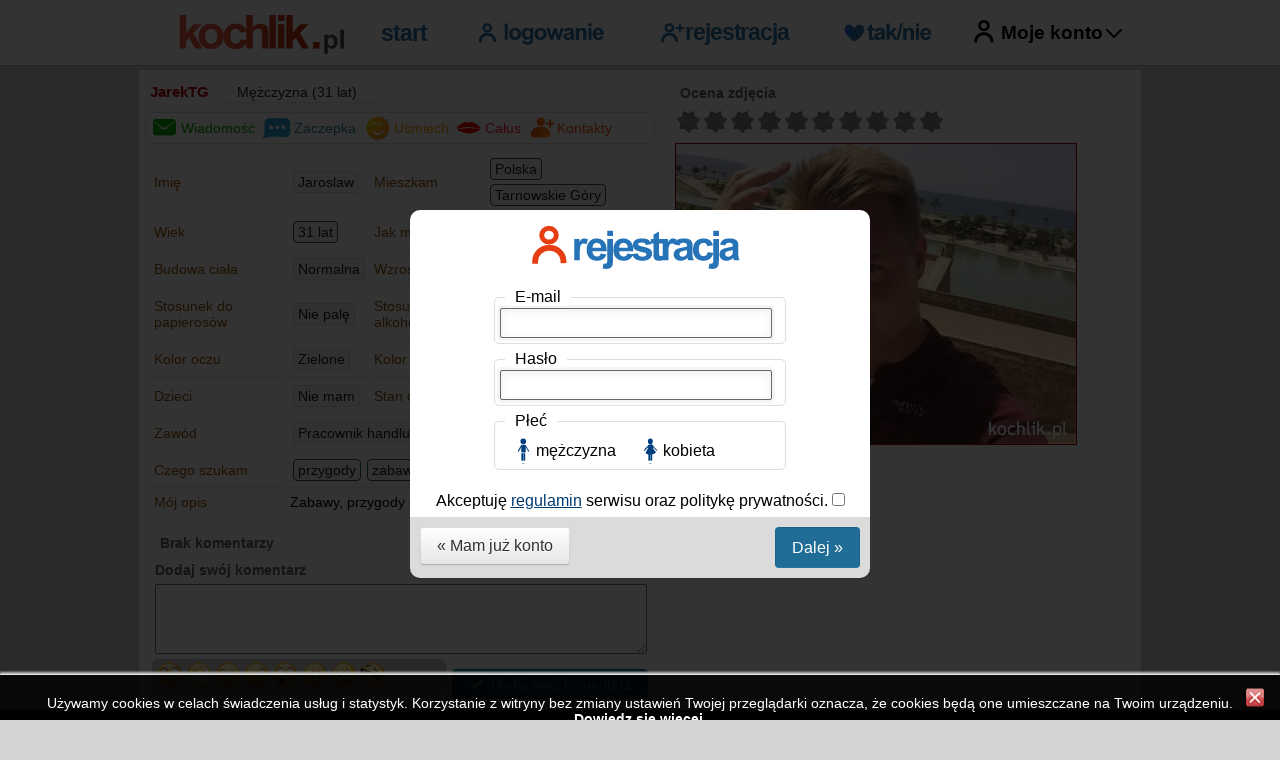

--- FILE ---
content_type: text/html; charset=utf-8
request_url: https://www.kochlik.pl/profil/JarekTG/
body_size: 17998
content:
<!DOCTYPE html PUBLIC "-//W3C//DTD XHTML 1.0 Strict//EN" "http://www.w3.org/TR/xhtml1/DTD/xhtml1-strict.dtd">
<html lang="pl-PL" xmlns="http://www.w3.org/1999/xhtml">
<head>

<script async src="https://pagead2.googlesyndication.com/pagead/js/adsbygoogle.js?client=ca-pub-4585708521111741" crossorigin="anonymous"></script>

<title>JarekTG - Mężczyzna - Polska, śląskie, Tarnowskie Góry, Randki w ciemno - kochlik.pl </title>
<meta http-equiv="Content-Type" content="text/html; charset=utf-8" />
<meta name="description" content="Randki w ciemno" />
<meta name="keywords" content="" />
<meta name="robots" content="index, follow" />
<meta name="revisit-after" content="7 days" />
<link rel="stylesheet" type="text/css" href="/css/komunikaty.css?a=r06052025" media="screen" />
<link rel="stylesheet" type="text/css" href="/css/tabs.css?a=r06052025" media="screen" />
<link rel="stylesheet" type="text/css" href="/css/subpages.css?a=r06052025" media="screen" />
<link rel="stylesheet" type="text/css" href="/css/userpage.css?a=r06052025" media="screen" />
<script type="text/javascript" src="/js/jquery-3.7.1.min.js"></script>
<script type="text/javascript" src="/js/jquery-ui.min.js"></script>
<script type="text/javascript" src="/js/jquery.mousewheel-3.0.2.pack.js?a=1"></script>
<script type="text/javascript" src="/js/jquery.fancybox-1.3.1.pack.js?a=1"></script>
<link rel="stylesheet" type="text/css" href="/css/jquery.fancybox-1.3.1.css?a=1" media="screen" />
<script type="text/javascript" src="/js/tt.js"></script>
<script type="text/javascript" src="/js/index.js?a=r06052025"></script>
<link href="/css/bootstrap.css?a=r06052025" rel="stylesheet" />
<link href="/css/other.css?a=r06052025" rel="stylesheet" />
<meta name="viewport" content="width=device-width, initial-scale=1.0">
<link rel="stylesheet" type="text/css" href="/css/popup_reg.css?a=r06052025" media="screen" /><script type="text/JavaScript">
				var voted = 0; var p = 19697; var ilez = 2; nout = new Image(); nove = new Image(); out = new Image(); ove = new Image(); nout.src="/img/notify0.png"; nove.src="/img/notify.png"; out.src="/img/gw0.png"; ove = new Image(); ove.src="/img/gw1.png"; ovt = new Image(); ovt.src="/img/gw2.png"; 
				function NtClick(m, j){ obcj = document.getElementById('comments'); clh = ((obcj.clientHeight > 0) ? obcj.clientHeight : obcj.offsetHeight); if(clh < 50) clh = 50; $("#comments").html("<div class=\"loading2\" style=\"height: " + clh + "px\"></div>"); 	$.ajax({ type: "POST", url: "/jq/uco.php", data:{ nocache: myt(), lang2: 'pl', u: "JarekTG", m: m, p: p, j: j }, dataType:"html", success:function(data){ $("#comments").html( data ); if(strstr(data, 'm_ok', true) != "") $("#comment").val('');  }, error:function(xhr,err,e){ alert( "Error: " + err ); } }); }
				function NtOver(m){ eval('document.nt'+m+'.src=nove.src'); }
				function NtOut(m){ eval('document.nt'+m+'.src=nout.src'); }
				function VotePrint(s){ if(voted == 0){ if($("#vote1").length){ for(i=1;i<=10;i++){ eval('document.vote'+i+'.src=' + ((s > 0 && s >= i) ? 'ove' : 'out') + '.src');	} } } }
				function VotePrz(){ for(i=1;i<=10;i++){ voted = 0; $("#vote" + i).toggleClass("sl"); } VotePrint(0); }
				function vote(v){ 
					if($("#vote1").length){ if(voted == 0){ voted = 1; eval('document.vote'+v+'.src=ovt.src');	$("#res").hide(); $.ajax({ url: "/jq/vte.php", data:{ nocache: myt(), lang2: 'pl', u: "JarekTG", v: v, p: p }, dataType:"html", success:function(data){ $("#res").html( data ); $("#res").show("slow"); }, error:function(xhr,err,e){ alert( "Error: " + err ); } }); for(i=1;i<=10;i++){ $("#vote" + i).removeClass("sl"); }} }
				}
				function CommentsChangePage(k){ comentator(k); }
				function comentator(j){	
					if(j == 0) var c = $("#comment").val(); else var c = "";		
					obcj = document.getElementById('comments');
					clh = ((obcj.clientHeight > 0) ? obcj.clientHeight : obcj.offsetHeight);
					if(clh < 50) clh = 50;
					$("#comments").html("<div class=\"loading2\" style=\"height: " + clh + "px\"></div>"); 
					$.ajax({ type: "POST", url: "/jq/uco.php", data:{ nocache: myt(), u: "JarekTG", c: c, p: p, j: j, lang2: 'pl' }, dataType:"html", success:function(data){ $("#comments").html( data ); if(strstr(data, 'm_ok', true) != "") $("#comment").val('');  }, error:function(xhr,err,e){ alert( "Error: " + err ); } });	
				}
				function RBord(){ for(i=1;i<=ilez;i++){ $("#mf" + i).removeClass("imgb2"); } }
					$(document).ready(function(){ 
					$("#sendcomment").click(function () { comentator(0); }); 
					$(document).on('click', '#mf1', function() { p = 19697; RBord(); $(this).toggleClass("imgb2 sl"); $("#mpd").html(""); $("#mpv").html("Oceniano: 1, Ranking: 5.00"); document.bf.src="/imu/11/1/101192dscagqwp.jpg"; $('#m-img #m-img-lock').remove(); VotePrz(); comentator(0); }); $(document).on('click', '#mf2', function() { p = 19698; RBord(); $(this).toggleClass("imgb2 sl"); $("#mpd").html(""); $("#mpv").html(""); document.bf.src="/imu/11/1/101192vbecxajw.jpg"; $('#m-img #m-img-lock').remove(); VotePrz(); comentator(0); });  
					$("#prs").click(function () { $("#res").hide(); $.ajax({ url: "/jq/ssm.php", data:{ nocache: myt(), lang2: 'pl', u: "JarekTG", s: "p" },  dataType:"html", success:function(data){ $("#res").html( data ); $("#res").show("slow"); }, error:function(xhr,err,e){ alert( "Error: " + err ); } }); return false; })
					$("#l1").click(function () { $("#res").html('<form id="l1f" action="/pl/profile/newmail" method="post"><input type="hidden" name="ul" value="JarekTG" /></form>'); $("#l1f").submit(); return false; })
					
					$("#l11").click(function (e) { e.preventDefault(); e.stopPropagation(); MsgTpl("JarekTG", "m", "BBkeU2jWHY3LWbnQWC6O-ea5g6nvDSYcauk37ounS"); })
					
					$("#l2").click(function () { $("#res").hide(); $.ajax({ url: "/jq/ssm.php", data:{ nocache: myt(), lang2: 'pl', u: "JarekTG", s: "s" },  dataType:"html", success:function(data){ $("#res").html( data ); $("#res").show("slow"); }, error:function(xhr,err,e){ alert( "Error: " + err ); } }); return false; })
					$("#l3").click(function () { $("#res").hide(); $.ajax({ url: "/jq/ssm.php", data:{ nocache: myt(), lang2: 'pl', u: "JarekTG", s: "k" },  dataType:"html", success:function(data){ $("#res").html( data ); $("#res").show("slow"); }, error:function(xhr,err,e){ alert( "Error: " + err ); } }); return false; })
					$("#l4").click(function () { $("#res").hide(); $.ajax({ url: "/jq/adb.php", data:{ nocache: myt(), lang2: 'pl', u: "JarekTG"},  dataType:"html", success:function(data){ $("#res").html( data ); $("#res").show("slow"); }, error:function(xhr,err,e){ alert( "Error: " + err ); } }); return false; }) 
							$("#e1").click(function () { InsertLink("[przewraca oczami]"); } );
							$("#e2").click(function () { InsertLink("[szeroko sie usmiecha]"); } );
							$("#e3").click(function () { InsertLink("[usmiecha sie]"); } );
							$("#e4").click(function () { InsertLink("[puszcza oczko]"); } );
							$("#e5").click(function () { InsertLink("[pokazuje jezyk]"); } );
							$("#e6").click(function () { InsertLink("[smuci sie]"); } );
							$("#e7").click(function () { InsertLink("[zly]"); } );
							$("#e8").click(function () { InsertLink("[glosno sie smieje]"); } );
							$("#e9").click(function () { InsertLink("[niedobrze mu]"); } );
						
					$("#squ").click(function () { $("#res").hide(); $.ajax({ url: "/jq/pfq.php", data:{ nocache: myt(), lang2: 'pl', u: "JarekTG"},  dataType:"html", success:function(data){ $("#res").html( data ); $("#res").show("slow"); }, error:function(xhr,err,e){ alert( "Error: " + err ); } }); return false; })
					$("#squ2").click(function () { $("#res").hide(); $.ajax({ url: "/jq/pfq.php", data:{ nocache: myt(), lang2: 'pl', u: "JarekTG", typ: "2"},  dataType:"html", success:function(data){ $("#res").html( data ); $("#res").show("slow"); }, error:function(xhr,err,e){ alert( "Error: " + err ); } }); return false; })
					comentator(1);
					 Join(); 
				});
				function ShowEmots(){
					var ol = document.getElementById("rboxs").offsetLeft;
					var ot = document.getElementById("rboxs").offsetTop; 	
					document.getElementById("rbox").style.left = ol + "px";
					document.getElementById("rbox").style.top = (ot - 172) + "px";	
					if(document.getElementById("rbox").style.display == "none") document.getElementById("rbox").style.display = ""; 
					else document.getElementById("rbox").style.display = "none";		
				}
				</script>
</head>
<body>
<div id="top">
	<div class="top_in">	
		<div class="topblock1">
			<div class="mobilemenu"></div>	
			<a href="/"><img class="logo" src="/img/kochlik-logo.svg?a=1" alt="kochlik.pl" /></a>	
			<a class="menulink" href="/"><img src="/img/start.svg?a=1a" /></a><a class="menulink menulink-sign-in" href="/pl/sign-in"><img src="/img/logowanie.svg?a=1aaxa" /></a><a class="menulink" href="/pl/register"><img src="/img/rejestracja.svg?a=1aa" /></a><a class="menulink" href="/pl/suggested-profiles"><img src="/img/ulubione.svg?a=1aasa" /></a>
			<div class="rek_group"><div class="rek_tn"><a href="/pl/suggested-profiles"><img src="/img/icn/ban_serce2.svg" alt="" /></a></div><div class="rek_sc"><a href="/pl/startsearch"><img src="/img/icn/wyszukaj_ico.svg" alt="" /></a></div><div class="rek_on"><span class="rek_onm"></span><a href="/pl/recently-online"><img src="/img/icn/online.svg" alt="" /></a></div></div><div class="wt_u"><div class="wt_ul"><div class="wt_ul0"><img dv="1" src="/img/moje-konto2n.svg?a=1a" alt="" /><div class="wt_ul2" style="display: none"><a class="dropmenu" dv="1" href="/pl/register">Załóż konto</a><a class="dropmenu" dv="1" href="/pl/sign-in">Zaloguj się</a></div></div><div dv="1" class="wt_ul1n">Moje konto</div></div></div><script> $("body").on("click.m2", function(event){ if(event.target.attributes.dv == undefined){ $(".bell_content").hide(); $(".wt_ul2").hide(); } }); $(document).on("click", ".wt_ul0 img, .wt_ul1n", function(e) { $(".wt_ul2").toggle(); } ); </script>
		</div>
	</div>
</div>
<div id="wrapper" class="wr-marg" style="background-color: #ffffff">
	<div id="wrapper2">
		
		<div id="content">
			<div class="userpage-content" data-csrf="">
				<div id="res" style="position: static; min-height: 0px"></div>
				<div class="clear"></div>			
				<div class="div-block-up1">							
					<div class="ul">JarekTG</div>
					<div class="ug"><div class="dost0"><span>Mężczyzna (31 lat)</span></div></div>
					<div class="ll"></div>
					<div class="clear"></div>
					

					<div class="uh">
						<div class="uh_group">
							<div class="uh_group_links">
								<a href="/profil/JarekTG/" id="l1">Wiadomość</a>
								<a href="/profil/JarekTG/" id="l11">Zaczepka</a>							
								<a href="/profil/JarekTG/" id="l2">Uśmiech</a>
								<a href="/profil/JarekTG/" id="l3">Całus</a>	
								<a href="/profil/JarekTG/" id="l4">Kontakty</a>
							</div>
						</div>
						<div class="clear"></div>
					</div>
					
					<div class="div-block-photo2"></div>
					<div class="box6">
						<div class="d1"></div>
						<div class="d2">
							<table class="tb1 user_data" id="up1">
								<tr>
									<td style="wdith: 25%" class="ts">Imię</td><td style="wdith: 25%"><span class="mw">Jaroslaw</span></td>
									<td style="wdith: 25%" class="ts">Mieszkam</td><td style="wdith: 25%"><a href="/pl/Polska"><span class="mw">Polska</span></a> <a href="/pl/Polska/slaskie/Tarnowskie-Gory"><span class="mw">Tarnowskie Góry</span></a></td>
								</tr>
								<tr>
									<td class="ts">Wiek</td><td><a href="/pl/Polska/Mezczyzni/w-wieku/31-35"><span class="mw">31&nbsp;lat</span></a></td>
									<td class="ts">Jak mieszkam</td><td></td>
								</tr>
								<tr>
									<td class="ts">Budowa ciała</td><td><span class="mw">Normalna</span></td>
									<td class="ts">Wzrost</td><td><span class="mw">180 cm</span></td>
								</tr>	
								<tr>
									<td class="ts">Stosunek do papierosów</td><td><span class="mw">Nie palę</span></td>
									<td class="ts">Stosunek do alkoholu</td><td><span class="mw">Lubię tylko okazjonalnie</span></td>
								</tr>
								<tr>
									<td class="ts">Kolor oczu</td><td><span class="mw">Zielone</span></td>
									<td class="ts">Kolor włosów</td><td><span class="mw">Ciemny blond</span></td>
								</tr>	 
								<tr>
									<td class="ts">Dzieci</td><td><span class="mw">Nie mam</span></td>
									<td class="ts">Stan cywilny</td><td><span class="mw">Kawaler</span></td>
								</tr>
								<tr>
									<td class="ts">Zawód</td><td colspan="3"><span class="mw">Pracownik handlu i usług</span></td>
								</tr>								
								
								
															
																	
																	
								
										
								
																				
								
								<tr><td class="ts">Czego szukam</td><td colspan="3"><a href="/pl/Polska/tag/czego-szukam/przygody"><span class="mw">przygody</span></a> <a href="/pl/Polska/tag/czego-szukam/zabawy"><span class="mw">zabawy</span></a> </td></tr>						
								<tr><td class="ts">Mój opis</td><td colspan="3">Zabawy,  przygody ciekawych osób.. -</td></tr>		
							</table>	
						</div>
						<div class="d3"></div>
					</div>	
					
					<div class="box6"><div class="d1"></div><div class="d2"><div id="comments"><div class="commentlabel">Brak komentarzy</div></div><div class="commentlabel">Dodaj swój komentarz</div><div><textarea id="comment"></textarea></div><div class="div_emots"><div class="emots"><img src="/img/emots/emot-01.png" alt="" id="e1" class="sl" /> <img src="/img/emots/emot-02.png" alt="" id="e2" class="sl" /> <img src="/img/emots/emot-03.png" alt="" id="e3" class="sl" /> <img src="/img/emots/emot-04.png" alt="" id="e4" class="sl" /> <img src="/img/emots/emot-05.png" alt="" id="e5" class="sl" /> <img src="/img/emots/emot-06.png" alt="" id="e6" class="sl" /> <img src="/img/emots/emot-07.png" alt="" id="e7" class="sl" /> <img src="/img/emots/emot-08.png" alt="" id="e8" class="sl" /> </div></div><button type="button" id="sendcomment" class="nbtn btn-active"><i class="icon-ok icon-white"></i> Dodaj swój komentarz</button><div class="clear"></div></div><div class="d3"></div></div>
				</div>
				<div class="div-block-up2">
					<div class="div-block-photo">
						<div class="ocenzdjecie">Ocena zdjęcia</div><img class="sl vote_img" onclick="vote(1)" src="/img/gw0.png" name="vote1" id="vote1" onMouseOver="VotePrint(1)" onMouseOut="VotePrint(0)" /><img class="sl vote_img" onclick="vote(2)" src="/img/gw0.png" name="vote2" id="vote2" onMouseOver="VotePrint(2)" onMouseOut="VotePrint(0)" /><img class="sl vote_img" onclick="vote(3)" src="/img/gw0.png" name="vote3" id="vote3" onMouseOver="VotePrint(3)" onMouseOut="VotePrint(0)" /><img class="sl vote_img" onclick="vote(4)" src="/img/gw0.png" name="vote4" id="vote4" onMouseOver="VotePrint(4)" onMouseOut="VotePrint(0)" /><img class="sl vote_img" onclick="vote(5)" src="/img/gw0.png" name="vote5" id="vote5" onMouseOver="VotePrint(5)" onMouseOut="VotePrint(0)" /><img class="sl vote_img" onclick="vote(6)" src="/img/gw0.png" name="vote6" id="vote6" onMouseOver="VotePrint(6)" onMouseOut="VotePrint(0)" /><img class="sl vote_img" onclick="vote(7)" src="/img/gw0.png" name="vote7" id="vote7" onMouseOver="VotePrint(7)" onMouseOut="VotePrint(0)" /><img class="sl vote_img" onclick="vote(8)" src="/img/gw0.png" name="vote8" id="vote8" onMouseOver="VotePrint(8)" onMouseOut="VotePrint(0)" /><img class="sl vote_img" onclick="vote(9)" src="/img/gw0.png" name="vote9" id="vote9" onMouseOver="VotePrint(9)" onMouseOut="VotePrint(0)" /><img class="sl vote_img" onclick="vote(10)" src="/img/gw0.png" name="vote10" id="vote10" onMouseOver="VotePrint(10)" onMouseOut="VotePrint(0)" />
						<div id="mp"><div id="m-img" style="position: relative"><img src="/imu/11/1/101192dscagqwp.jpg" id="bf" name="bf" style="border: 1px solid #990000;" /></div> </div>
						<div id="mpv">Oceniano: 1, Ranking: 5.00</div>
						<div id="mpd"></div>
						<div id="mps"><img id="mf1" src="/imu/11/3/101192dscagqwp.jpg" class="imgb imgb2" /><img id="mf2" src="/imu/11/3/101192vbecxajw.jpg" class="imgb" /></div>
						<div id="mps"><div></div></div>				
					</div>
				</div>	
			</div>	
			<div class="clear"></div>
		</div>
	</div>
</div>
<div id="footer">
	<div class="footer_in">			
		<div class="footerblock1">
			<a href="/"><img src="/img/kochlik-logo2.svg?a=1" alt="kochlik.pl" style="margin: 4px 0px; width: 170px; height: auto" /></a>	
		</div>
		<div class="footerblock2">
			<a href="/">Start</a>  <a href="/pl/register">Rejestracja</a>  <a href="/pl/terms-of-use">Regulamin</a>  <a href="/lista">Lista</a>  <a href="/pl/profile">Moje konto</a>  <a href="/pl/contact">Kontakt</a>  <a href="/pl/policy-privacy">Polityka prywatności</a>  <div class="clear"></div>
			
			Wszelkie prawa zastrzeżone 2013 - 2026 | kochlik.pl - portal randkowy. <br/ >
			Twoje darmowe randki internetowe i randki online.	
		</div>
		<div class="clear"></div>
	</div>
</div>


<script type="text/javascript">
var gaJsHost = (("https:" == document.location.protocol) ? "https://ssl." : "http://www.");
document.write(unescape("%3Cscript src='" + gaJsHost + "google-analytics.com/ga.js' type='text/javascript'%3E%3C/script%3E"));
</script>
<script type="text/javascript">
try {
var pageTracker = _gat._getTracker("UA-15170420-1");
pageTracker._trackPageview();
} catch(err) { }</script>

<script> function setCookie(cname, cvalue, exdays) { const d = new Date(); d.setTime(d.getTime() + (exdays*24*60*60*1000)); let expires = "expires="+ d.toUTCString(); document.cookie = cname + "=" + cvalue + ";" + expires + ";path=/"; } </script><div id="cffc" onclick="setCookie('cffc', 1, 100); document.getElementById('cffc').style.display = 'none'"><div style="padding: 20px 20px 5px 20px">Używamy cookies w celach świadczenia usług i statystyk. Korzystanie z witryny bez zmiany ustawień Twojej przeglądarki oznacza, że cookies będą one umieszczane na Twoim urządzeniu. <a href="/pl/terms-of-use" target="_blank">Dowiedz się więcej.</a></div></div>
</body>
</html>

--- FILE ---
content_type: text/html; charset=utf-8
request_url: https://www.kochlik.pl/jq/uco.php
body_size: -54
content:
<div class="commentlabel">Brak komentarzy</div>

--- FILE ---
content_type: text/html; charset=utf-8
request_url: https://www.kochlik.pl/jq/rc.php?is_checked=0
body_size: 82
content:
[12,31,5,17,1,21,35,21,8,17,13,10,11,29,16,13,29,2,28,6,7,11,35,5,27,4,13,10,11,19,13,15,25,28,30,26,13,28,30,28,38,24,30,26,41,27,24,11,35,22,27,3,1,13,10,11,37,11,35,33,32]

--- FILE ---
content_type: text/html; charset=utf-8
request_url: https://www.google.com/recaptcha/api2/aframe
body_size: 267
content:
<!DOCTYPE HTML><html><head><meta http-equiv="content-type" content="text/html; charset=UTF-8"></head><body><script nonce="lf8bOxP-m0qQ5cbqZx5JFg">/** Anti-fraud and anti-abuse applications only. See google.com/recaptcha */ try{var clients={'sodar':'https://pagead2.googlesyndication.com/pagead/sodar?'};window.addEventListener("message",function(a){try{if(a.source===window.parent){var b=JSON.parse(a.data);var c=clients[b['id']];if(c){var d=document.createElement('img');d.src=c+b['params']+'&rc='+(localStorage.getItem("rc::a")?sessionStorage.getItem("rc::b"):"");window.document.body.appendChild(d);sessionStorage.setItem("rc::e",parseInt(sessionStorage.getItem("rc::e")||0)+1);localStorage.setItem("rc::h",'1768553304567');}}}catch(b){}});window.parent.postMessage("_grecaptcha_ready", "*");}catch(b){}</script></body></html>

--- FILE ---
content_type: text/css
request_url: https://www.kochlik.pl/css/komunikaty.css?a=r06052025
body_size: 3122
content:
.m_okk{
	color:#555;
	border-radius:4px;
	font-family:Tahoma,Geneva,Arial,sans-serif;
	padding:4px;
	margin:2px 0px;
	background-color:#e9ffd9;
	border:1px solid #a6ca8a;
}
.m_okkk{
	color:#555;
	border-radius:10px;
	font-family:Tahoma,Geneva,Arial,sans-serif;
	padding:10px 10px 10px 10px;
	margin:10px;
	background-color:#e9ffd9;
	border:1px solid #a6ca8a;		
}
.m_info, .m_ok, .m_warning, .m_error, .m_validation, .m_infospec, .m_ok2{
	width: calc(100% - 10px - 2px - 46px);
	color:#555;
	border-radius:0px;
	font-family:Tahoma,Geneva,Arial,sans-serif;
	padding:10px 10px 10px 36px;
	margin:5px;
}
.m_ok2{
	width: calc(100% - 8px);
	color:#555;
	font-family:Tahoma,Geneva,Arial,sans-serif;
	padding:4px;
	margin:2px 0px;
	background-color:#e9ffd9;
	border:1px solid #a6ca8a;
	display: flex;	
}
.m_info{
		background:#e3f7fc url('/img/kom/notice.svg') no-repeat 10px 50%;
		border:1px solid #8ed9f6;
}
.m_infospec{
	background:#e3f7fc url('/img/rtyu.png') no-repeat 10px 50%;
	border:1px solid #8ed9f6;
	padding:15px 10px 15px 95px;
	line-height: 17px;
	min-height: 40px;
}
.m_infospec a{
	text-decoration: none;
	color: #000000;
}
.m_error{
		background:#ffecec url('/img/kom/error.png') no-repeat 10px 50%;
		border:1px solid #f5aca6;
}	 
.m_warning, .m_validation{
		background:#fff8c4 url('/img/kom/warning.png') no-repeat 10px 50%;
		border:1px solid #f2c779;
}

.m_ok{
		background:#e9ffd9 url('/img/kom/success.png') no-repeat 10px 50%;
		border:1px solid #a6ca8a;
}
.message h3{
		 margin: 0 0 5px 0;													 
}
.message p{
		 margin: 0;													 
}
#s1{
	background: url(/img/icn/s1.png) no-repeat 3px center;
}
#s2{
	background: url(/img/icn/s2.png) no-repeat 3px center;
}
#s1.s{
	font-weight: bold;
	background: url(/img/icn/s1sel.png) no-repeat 3px center;
}
#s2.s{
	font-weight: bold;
	background: url(/img/icn/s2sel.png) no-repeat 3px center;
}
#ic0{
	background-image: url(/img/icn/0.png);
	background-repeat: no-repeat;
}

#ic1{
	background-image: url(/img/icn/1.png);
	background-repeat: no-repeat;
}
#ic2{
	background-image: url(/img/icn/2.png);
	background-repeat: no-repeat;
}

#ic3{
	background-image: url(/img/icn/3.png);
	background-repeat: no-repeat;
}

#ic4{
	background-image: url(/img/icn/4.png);
	background-repeat: no-repeat;
}

#ic5{
	background-image: url(/img/icn/5.png);
	background-repeat: no-repeat;
}

#ic6{
	background-image: url(/img/icn/6.png);
	background-repeat: no-repeat;
}

#ic7{
	background-image: url(/img/icn/7.png);
	background-repeat: no-repeat;
}

#ic8{
	background-image: url(/img/icn/8.png);
	background-repeat: no-repeat;
}

#ic9{
	background-image: url(/img/icn/9.png);
	background-repeat: no-repeat;
}

#ic10{
	background-image: url(/img/icn/10.png);
	background-repeat: no-repeat;
}

#ic11{
	background-image: url(/img/icn/11.png);
	background-repeat: no-repeat;
}
#ic11b{
	background-image: url(/img/icn/11.png);
	background-repeat: no-repeat;
}
#ic12{
	background-image: url(/img/icn/12a.svg);
	background-repeat: no-repeat;
}
.ic_contact{
	background-image: url(/img/icn/21.png);
	background-repeat: no-repeat;
}
.ic_terms{
	background-image: url(/img/icn/22.png);
	background-repeat: no-repeat;
}
.ic_privacy{
	background-image: url(/img/icn/23.png);
	background-repeat: no-repeat;
}

--- FILE ---
content_type: text/css
request_url: https://www.kochlik.pl/css/tabs.css?a=r06052025
body_size: 1321
content:
/* tabs */
#tabs{
	width: calc(100% - 10px);
	/* height: 30px; */
	margin: 1px 5px 0px 5px;
	padding: 10px 0px 0px 0px;
	background: url(/img/tab_bottom.gif) repeat-x bottom;
	display: flex;
}
#tabs li{
	margin: 0; 
	padding: 0;
  	display: inline;
  	list-style-type: none;
 }
#tabs a{
	display: block;
	background: #f3f3f3;
	line-height: 14px;
	padding: 14px 6px 14px 6px;
	margin-right: 4px;
	border: 1px solid #ccc;
	text-decoration: none;
	border-radius: 5px 5px 0 0;
	color: #000000;
	white-space: nowrap;
}
#tabs .active{
	border: 1px solid #8e2222 !important;
	background: url(/img/bgrty.png) repeat-x center center;
	color: #ffffff;
}

#tabs a:hover{
	border: 1px solid #8e2222 !important;
	background: url(/img/bgrty.png) repeat-x center center;
	color: #ffffff;
}
@media screen and (max-width: 560px) {
	#tabs{
		height: auto;
		background: none;
		margin: 0px 3px 0px 3px;
		width: calc(100% - 6px);
		overflow-x: scroll; 
		height: 45px;
		display: flex;
	}
	#tabs::-webkit-scrollbar {
		display: none;
	  }
	#tabs{
		scrollbar-width: none; /* Firefox */
		-ms-overflow-style: none; /* IE and Edge */
	}
	#tabs a{
		background: #f3f3f3;
		line-height: 14px;
		padding: 14px 6px 14px 6px;
		margin-right: 4px;
		border: 1px solid #ccc;
		text-decoration: none;
		border-radius: 5px 5px 0 0;
		color: #000000;
	}
	.thidemobile{
		display: none;		
	}
}
@media screen and (min-width: 561px) and (max-width: 768px) {
	.thidemobile{
		display: none;		
	}	
}


--- FILE ---
content_type: text/css
request_url: https://www.kochlik.pl/css/subpages.css?a=r06052025
body_size: 44851
content:
*{
	font-size:100%;
	padding: 0px; 
	margin: 0px;
}

body {
	background-color: #d4d4d4;
	font-size: 14px;
	font-family: Arial, sans-serif;
	font-weight:normal;
}

form, p, h1, h2, h3, h4, h5, h6, img, label {
	padding:0px; margin: 0px; border: 0px;
}

h2{
	padding: 5px 0px 3px 10px;
	color: #2e2e2e;
	font-size: 16px;
}
.link{
    color: #ba0034;
    font-size: 14px;
}
#wrapper{
	text-align:left;
	width:1002px;
	margin-right: auto;
	margin-bottom: 0;
	margin-left: auto;
	/* background-color: #f6f6f6; */
	position: relative;
	z-index: 1000;
}

#wrapper2{
	text-align:left;
	right: auto;
	width:1000px;
	margin-right: auto;
	margin-bottom: 0;
	margin-left: auto;
}

#top {
	background-color: #ffffff;
	width: 100%; 
	height: 65px;
	position: fixed;
	top: 0px;
	left: 0px;
	z-index: 1001;
	border-bottom: 1px solid #bdbdbd;
}

.top_in{
	width: 1000px;
	margin: 0px auto;
}

.topmenu{
	background-color: #f8f8f8;
	background-image:url('/img/mkbg.png'); 
	background-repeat: repeat-x;
	background-position: center bottom; 
	height: 50px;
}

.topmenu a{
	width: 110px;
	display: block;
	text-align: center;
	float: left; 
	color: #ffffff;
	font-size: 14px;
	font-weight: bold;
	line-height: 50px;	
	height: 50px;
	text-decoration: none;
}
.logo{
	margin: 4px 0px; 
	width: 170px; 
	height: auto	
}
.menulink{
	padding: 3px 12px 0px 0px;
}
.menulink img{
	margin: 4px 0px 4px 10px; 
	width: auto; 
	height: 24px
}
.menulink img:first-child{
	margin: 4px 0px 4px 30px; 
}
.mobilemenu{
	position: relative;
	display: none;
}	
.div-block1{
	float: left;
	width: 200px;
}

.div-block2{
	float: left;
	width: -webkit-calc(100% - 200px);
	width:    -moz-calc(100% - 200px);
	width:         calc(100% - 200px);
}
.userpage-content{
	padding: 10px 0px 0px 0px;
}
.div-block-t1{
	float: left;
	width: 50%;
}

.div-block-t2{
	float: left;
	width: 50%;
}

.div-block-up1{
	float: left;
	width: 520px;
}

.div-block-up2{
	float: left;
	width: 450px;
}

.lab{
	float: left;
	padding: 5px;
}

.lab input{
	display: block;
	float: left;
	padding: 5px 5px 5px 5px;
	margin-top: 2px;
}

.lab label{
	display: block;
	float: left;
	padding: 0px 5px 5px 5px;
}
.topmenu a:hover{
	color: #a1002e;
	background-image:url('/img/bgmmm.png'); background-repeat: no-repeat; height: 50px; background-position: right top;
}

.topmenu .sel{
	color: #a1002e;
	background-image:url('/img/bgmmm.png') !important; background-repeat: no-repeat; height: 50px; background-position: right top; 
}

.topmenu a:hover.sz22, .topmenu .sel.sz22{
	background-image:url('/img/bgmmmx.png') !important;
}

.topmenu .sz22{
	width: 180px;
}

#bb {
	width: 1000px; height: 5px;
	background-image: url(/img/psss.png);
	background-position: top center;
}
.div-contact-form{
	padding: 18px 160px;
}
.div-register{
	padding: 18px 160px;
}
.div-signin, .div-register{
	margin: 110px 0px 60px 0px;
	padding: 18px 160px;
	display: flex;
	align-items: center;
    justify-content: center;
}
.div-signin>div:nth-child(2), .div-register>div:nth-child(2){
	border-left: 1px solid #bbbbbb;
}
.tb1 {
	width: 97%;

}
.tb1 th {
	min-height: 35px;
	padding:5px;
	text-align: left;
	border-bottom: 1px dotted #ebe6dd;
}
.tb1 td {
	padding: 5px;
	text-align: left;
	border-bottom: 1px solid #ebe6dd;
}
.tb1.simplereg{
	width: 70%; 
	margin-left: auto; 
	margin-right: auto;
}
.tb1.simplereg th{
	padding: 2px 5px 2px 5px !important;
	height: auto !important;
}
.tb1.simplereg td {
	padding: 2px 5px 2px 5px !important;
}
.tb1 .tdf1{
	text-align: right; padding-right: 10px
}
.tb1 .tdf1w{
	text-align: right; 
	width: 40%;
}
.tb1.simplereg .tdf1{
	width: 30%; 
}

.tb1 .inpc-phone-prefix{
	width: 70px;
}
.tb1 .inpc-phone-number{
	width:140px;
}
.tb1 .inpc-reg-form{
	width:210px;
}
.tb1 select.inpc-reg-form{
	width:222px;
}
.tb1 select.inpc_reg_simple{
	width:192px;
}
.round_box{
	width: 220px;
	margin: 5px 0px;
	padding: 4px 0px 4px 0px;
	-moz-border-radius: 2px;
	-webkit-border-radius: 2px;
	-khtml-border-radius: 2px;
	border-radius: 2px;
	background-color: #ffffff;
	color: #000000;
	border: 1px solid #646b6e;
}
.reg_hc{
	margin-left: 8px;
}
/* Box */
.box4a{
	padding: 0px 20px; 
	min-width: 350px	
}
.box4a .tb1 td {
	border-bottom: 0px;
}
.box4a a{ 
	color: #565656;
	text-decoration: none;
}
.box, .box2, .box3, .box4, .box5, .box6{
	margin: 2px 5px 5px 5px;
	padding: 4px 0px 4px 0px;
	background-color: #ffffff;
	color: #000000;
	border-radius: 4px;
	/* border: 1px solid #e3e3e3; */
}
.box .d2, .box2 .d2, .box3 .d2, .box4 .d2, .box5 .d2, .box6 .d2{
	padding: 0px 5px;
}
.boxbg2{
	background: url(/img/bgrty.png) repeat-x right top;
	color: #ffffff;
	border-width: 0px;
}

.boxbg3{
	background-color: #ffffff;
	color: #000000;
	border-width: 0px;
	border-right: 1px solid #dddddd;
	/* box-shadow: 0 0 0 3px rgba(0, 0, 0, 0.04), 0px 0px 20px 13px rgba(0, 0, 0, 0.175) inset; */
}

.boxbg3 a{
	color: #000000;
}

.boxbg2 a{
	color: #ffffff;
}

.d2 ol{
	margin-left: 18px;
}
.d2 ol li{
	padding: 3px 0px 3px 0px;
}

.txt-cent{
	text-align: center !important;
}

/* Wspólna część */

.btnk{
	cursor: hand;
	cursor: pointer;
	background: url("/img/bgxxb.png") repeat-x #ffffff;
	border-color: #c1c5cc;
	border-radius: 6px 6px 6px 6px;
	border-style: solid;
	border-width: 3px;
	color: #ffffff;
	font-weight: bold;
	display: block-inline;
	text-align: center;
	line-height: 1;
	padding: 0px 16px;
	height: 37px;
}
.btnk:hover{
	background: url("/img/bgxxb_hv.png") repeat-x #ffffff;
}
.btnk2{
	cursor: hand;
	cursor: pointer;
	background: url("/img/bgxxb.png") repeat-x #ffffff;
	border-color: #c1c5cc;
	border-radius: 5px 5px 5px 5px;
	border-style: solid;
	border-width: 2px;
	color: #ffffff;
	font-weight: bold;
	display: block-inline;
	text-align: center;
	line-height: 1;
	padding: 0px 16px;
	height: 30px;
}

.btnk2:hover{
	background: url("/img/bgxxb_hv.png") repeat-x #ffffff;
}
.btnksz{
	background:-webkit-gradient( linear, left top, left bottom, color-stop(0.05, #929292), color-stop(1, #494949) );
	background:-moz-linear-gradient( center top, #929292 5%, #494949 100% );
	filter:progid:DXImageTransform.Microsoft.gradient(startColorstr='#929292', endColorstr='#494949');
	background-color:#929292;
	-webkit-border-top-left-radius:6px;
	-moz-border-radius-topleft:6px;
	border-top-left-radius:6px;
	-webkit-border-top-right-radius:6px;
	-moz-border-radius-topright:6px;
	border-top-right-radius:6px;
	-webkit-border-bottom-right-radius:6px;
	-moz-border-radius-bottomright:6px;
	border-bottom-right-radius:6px;
	-webkit-border-bottom-left-radius:6px;
	-moz-border-radius-bottomleft:6px;
	border-bottom-left-radius:6px;
	text-indent:0;
	border:1px solid #DDDDDD;
	display:inline-block;
	color:#ffffff;
	font-style:normal;
	text-decoration:none;
	text-align:center;
	text-shadow:1px 1px 0px #000000;
	padding: 5px 8px;
	cursor: hand;
	cursor: pointer;
}

.btnksz:hover {
	background:-webkit-gradient( linear, left top, left bottom, color-stop(0.05, #494949), color-stop(1, #929292) );
	background:-moz-linear-gradient( center top, #494949 5%, #929292 100% );
	filter:progid:DXImageTransform.Microsoft.gradient(startColorstr='#494949', endColorstr='#929292');
	background-color:#494949;
}

.inpc{
	border-radius: 2px 2px 2px 2px;
    border: 1px solid #646b6e;
    box-shadow: 0 0 0 3px rgba(0, 0, 0, 0.04), 0 2px 8px 0 rgba(0, 0, 0, 0.075) inset;
    padding: 5px;
	min-height: 18px;
    width: 192px;
}
.inpc:focus, .inpc.text:focus {
    box-shadow: 0 0 0 3px #21BBE1, 0 2px 8px 0 rgba(0, 0, 0, 0.075) inset;
}
.inpc-name{
    width: 180px;	
}
.inpc-fieldnam{
	width: 210px;
}
#fregister .inpc_bd_month{
	width: 125px;
}
#fregister .tb1 td{
	border-bottom: 0px solid #ebe6dd;
}
.inpc-code{
	width: 80px;
}
input.inpc{
  /* height: 17px; */
}
select.inpc{
  height: 29px;
  background-color: #ffffff;
}
#footer {
	width: 100%;
	margin: 0px;
	padding: 0px; 
	background-color: rgba(15, 15, 15, .85) !important;
}
.footer_in {
	width: 1000px;
	margin: 0px auto;
	padding: 35px 0px;
	display: flex;
}
.footerblock2 {
	color: #cccccc;
	font-size: 15px;
	line-height: 25px;
	margin-bottom: 10px;
	padding: 0px 0px 10px 30px;
}
.footerblock2 a{
	color: #cccccc;
	display: block;
	float: left;
	width: auto;
	padding: 4px 8px 4px 0px;
	margin: 4px 4px 0px 0px;
	text-decoration: none;
}

.clear {
	overflow:hidden; height: 0px; width: 1%; clear:both;
}

#cffc{
	font-size: 14px;
	width:100%;
	height:45px;
	position: fixed;
	bottom:0;
	left:0;
	text-align: center;
	border-top: 1px solid #e5e5e5;
	background-color: rgba(0, 0, 0, 0.8);
	background-image: url("/img/cffc.gif");
	background-position: right center; 
	background-repeat: no-repeat;
	color: #ffffff;
	cursor: hand;
	cursor: pointer;
	box-shadow: 0 -2px 2px #C1C1C1;
	z-index: 1300000;
}

#cffc a{
	font-weight: bold;
	color: #ffffff;
}

/* Left menu */
.lmenu{
	width: 100%; 
	padding: 0px 0px 10px 0px;
}
.lmenu a{
	border-bottom: 1px solid #dddddd;
	padding: 3px 0px 3px 35px;
	width: calc(100% - 35px);
	display: block;
	color: #8f0b0b;
	text-decoration: none;
	line-height: 24px;
	background-position: 4px 3px;
}
.lmenu a.s{
	color: #ffffff;
    background-color: rgb(180 45 45) !important;
	border-bottom: 0px;
}
.lmenu-s1{
	height: 47px !important;
}
.lmenu-s1 a{
	height: 18px;
	padding: 12px 5px 14px 5px !important;
}
.lmenu-s1 a u{
	width: 21px;
	height: 21px;
	float: left;
	display: block;
	background-repeat: none !important;
	background-size: 21px 21px;
}
.pz1 a u{
	background-image: url('/img/icon-all.svg');
}
.pz2 a u{
	background-image: url('/img/icon-female.svg');
}
.pz3 a u{
	background-image: url('/img/icon-male.svg');
}
.lmenu-s1 a span{
	float: left;
	display: block;
	padding: 4px 0px 0px 8px;
}
.lmenu-s1 .s a{
	color: #ffffff !important;
	font-weight: bold !important;
	border: 1px solid #8e2222 !important;
	background: url(/img/bgrty.png) repeat-x center center !important;
}
.lmenu-s1 .sz1 a u, .lmenu-s1 .pz1 a:hover u{
	background-image: url('/img/icon-all-white.svg') !important;
}
.lmenu-s1 .sz2 a u, .lmenu-s1 .pz2 a:hover u{
	background-image: url('/img/icon-female-white.svg') !important;
}
.lmenu-s1 .sz3 a u, .lmenu-s1 .pz3 a:hover u{
	background-image: url('/img/icon-male-white.svg') !important;
}
.lmenu-s2{
	width: 100%; 
	padding: 10px 0px;
}
.lmenu-s2 .dm, .lmenu-s2 .dm-last{
	width: 100%;
	padding: 3px 0px 3px 0px;
	min-height: 29px;
	line-height: 14px;
	display: block;
	clear: both;
}
.lmenu-s2 .dm{
	border-bottom: 1px solid #dddddd;
}
.region-main-menu{
	display: none;
	position: relative;
	height: 30px;
	width: 30px;
	margin-right: 1px;
	margin-left: 0px;
	background-color: #244e7b;
	border-radius: 50%;
	text-align: center;
	cursor: pointer;	
}
.region-main-menu u{
	position: absolute;
	left: 0px;
	width: 17px;
	height: 1px;
	padding: 0px;
	margin: 5px 6px 2px 7px;
	background-color: #333333;	
	box-shadow: 1px 1px 6px 0.5px #dddddd;	
}
.region-main-menu u:nth-child(1){
	top: 5px;
}
.region-main-menu u:nth-child(2){
	top: 10px;
}
.region-main-menu u:nth-child(3){
	top: 15px;
}
.lmenu-s2 .dm span, .lmenu-s2 .dm-last span{
	height: 30px;
	width: 30px;
	line-height: 30px;
	border-radius: 50%;
	display: block;
	text-align: center;
	float: left;
	margin-right: 4px;
	margin-left: 0px;
}
.lmenu-s2 .dm a, .lmenu-s2 .dm-last a{
	display: block;
	padding: 1px 0px 3px 6px;
	width: 100%;
	float: left;
	text-decoration: none;
}
.lmenu-s2 .dm a b, .lmenu-s2 .dm-last a b{
	float: left;
	font-weight: normal;
	display: block;
	padding: 8px 0px 0px 3px;
	width: -webkit-calc(100% - 40px - 3px);
	width:    -moz-calc(100% - 40px - 3px);
	width:         calc(100% - 40px - 3px);
}
.lmenu-s2 .s{
    background-color: #206d97;
    background-image: linear-gradient(to bottom, #206d97, #115275);	
}
.lmenu-s2 .s a{
	color: #ffffff;
}

.country-on-list{
	width: 90%;
	margin: 5%;
	padding: 4px;
}


.fbh1{
	width: 94%;
	padding: 0px 3% 0px 3%;
	height: 45px;
	line-height: 45px;
	font-size: 18px;
	background: url(/img/mkbg.png) repeat-x left center;
	color: #ffffff;
}

.short_profile{
	width: 100%;
}
.long_profile{
	width: calc(100% - 12px);
	height: 80px;
}
.el_input{
	width: 100%;
}
.el_textarea{
	width: 100%;
	height: 80px;
}
.clear-aft1{ float: left; height: 0px; width: 1%; clear: none;}
.clear-aft2{ float: left; height: 0px; width: 1%; clear: none;}
.clear-aft3{ overflow:hidden; height: 0px; width: 1%; clear:both;  }
.clear-aft4{ float: left; height: 0px; width: 1%; clear: none;}
.clear-aft5{ float: left; height: 0px; width: 1%; clear: none;}
.clear-aft6{ overflow:hidden; height: 0px; width: 1%; clear:both; }
.clear-aft7{ float: left; height: 0px; width: 1%; clear: none;}
.clear-aft8{ float: left; height: 0px; width: 1%; clear: none;}
.clear-aft9{ overflow:hidden; height: 0px; width: 1%; clear:both; }
/* Ankieta */

.pollbgd{
	padding: 4px 4px 8px 4px;
}

.pollsb1{
	padding: 5px 3px 0px 10px;
	float: left;
}

.pollsb2{
	padding: 5px 3px 0px 3px;
	float: left;
}

.pas{
	border-bottom: 1px solid #c6b588;
	padding: 3px 0px 5px 8px;
}

.past{
	display: block;
	background: url(/img/kro.gif) no-repeat 0px 4px;
	padding: 0px 0px 0px 10px;

}

.pollbgd .rlabel{
	width: auto;
	float: left;
	padding-left: 4px;
	display: block;
}

.pollbgd .radiob{
	float: left;
	width: auto;
	padding-left: 2px;
	display: block;
}

.pollmess{
	color: #000000;
	padding: 3px 5px 0px 5px;
}

.pollres1{
	color: #000000;
	padding: 3px 0px 5px 8px;
}

.pollres2{
	color: #000000;
	background: url(/img/pasp.gif) no-repeat right bottom;
	padding: 3px 0px 5px 8px;
}

.btnk, .btnk2, .btnk3{
	background:-webkit-gradient( linear, left top, left bottom, color-stop(0.05, #2376a3), color-stop(1, #124c6b) );
	background:-moz-linear-gradient( center top, #2376a3 5%, #124c6b 100% );
	filter:progid:DXImageTransform.Microsoft.gradient(startColorstr='#2376a3', endColorstr='#124c6b');
	background-color:#2376a3;
	-webkit-border-top-left-radius:6px;
	-moz-border-radius-topleft:6px;
	border-top-left-radius:6px;
	-webkit-border-top-right-radius:6px;
	-moz-border-radius-topright:6px;
	border-top-right-radius:6px;
	-webkit-border-bottom-right-radius:6px;
	-moz-border-radius-bottomright:6px;
	border-bottom-right-radius:6px;
	-webkit-border-bottom-left-radius:6px;
	-moz-border-radius-bottomleft:6px;
	border-bottom-left-radius:6px;
	text-indent:0;
	border: none;
	display:inline-block;
	color:#ffffff;
	font-style:normal;
	text-decoration:none;
	text-align:center;
	text-shadow:1px 1px 0px #1570cd;
	padding: 5px 8px;
	cursor: hand;
	cursor: pointer;
}
.div-photo-min2{
	display: none;
}

.fbh1_table{
	width: 100%;
	padding-top: 2px;
}
.fbh1_td1{
	width: 45%;
	text-align: left;
}
.fbh1_td2{
	width: 10%;
}
.fbh1_td3{
	width: 45%;
	text-align: right;
}
.dlogin{
	font-weight: bold;
	text-decoration: none;
	color: #b20101;
	border-bottom: 3px double;
	border-bottom-color: #e9c3c3;	
	line-height: 1.7em;
}
.sl{
	cursor: hand;
	cursor: pointer;
}
/* navi */
.paginbox{
	padding: 15px 10px 10px 10px;
	margin: 5px 5px;
	width: -webkit-calc(100% - 10px - 20px);
	width:    -moz-calc(100% - 10px - 20px);
	width:         calc(100% - 10px - 20px);	
	background: none repeat scroll 0 0 #fff;
    border-radius: 4px;
    box-shadow: 0 1px 1px 0 rgba(0, 0, 0, 0.1);
}
.navp{
	width: fit-content;
	float: none;
	margin: 4px auto 1px auto;
	height: 25px;
	display: block;
}
.navlist{
	width: calc(100%);
	float: none;
	margin: 9px auto 9px auto;
	display: block;
}
.navp a, .navp strong, .navlist a, .navlist strong {
	text-decoration: none;
	background-color: #ffffff;
	color: #af0000;
	margin-right: 1px;
	padding: 3px 7px;
	border: solid 1px #D1CDAB;
	border-radius: 3px 3px 3px 3px;
	border-style: solid;
	border-width: 1px;
}
.navlist a, .navlist strong {
	display: block;
	float: left;
	margin: 4px 2px 7px 2px;
}
.navp strong, .navlist strong{
	background-color: #848383;
	color: #ffffff;
	border: none;	
}
.navp a:hover, .navlist a:hover{
	color: #ffffff;
	border: solid 1px #B23F33;
	text-decoration: none;
	background-color: #8e2222;
	border-radius: 3px 3px 3px 3px;
	border-style: solid;
	border-width: 1px;
}
.ilink{
	text-decoration: none;
	color: #af0000;
	border-bottom: 3px double;
	border-bottom-color: #af0000;	
	line-height: 1.7em;
}
.ytlink{
	font-weight: bold;
	text-decoration: none;
	color: #b20101;
	border-bottom: 3px double;
	border-bottom-color: #e9c3c3;	
	line-height: 1.7em;
}
.tag{
	background-image: url(/img/at.png);
	background-repeat: no-repeat;
	padding-left: 19px;
	text-decoration: none;
	color: #666666;
	border-bottom: 3px double;
	border-bottom-color: #eaeaea;	
	line-height: 1.7em;
}
.reg_check0{
	width: 220px;
	margin: 0px auto;
	display: flex;
	flex-direction: row;
}
.reg_check1{
	width: 33px;
}
.reg_check2{
}

/* Wyniki wyszukiwania */
.bgpr{
	background: none repeat scroll 0 0 #fff;
    border-radius: 4px;
    box-shadow: 0 1px 1px 0 rgba(0, 0, 0, 0.1);
    float: left;
	width: calc(33.3% - 14px);
	margin: 5px 7px 5px 7px;
}
.bgpr .thimg{
	margin: 10px 10px 0px 10px;
	border: 1px solid #e3e3e3;
    border-radius: 4px;
}
.bgpr h3{
	margin: 0px;
	padding: 1px 10px;
	font-weight: bold;
	color: #104d93;
}
.bgpr a{
	color: #104d93;
	text-decoration: none;
	font-weight: bold;
}
.bgpr .spo{
	padding: 2px 10px;
}
#resm{
	/* position: relative; */
	/* min-height: 1450px; */
}
#res{
	/* position: absolute; */
	width: 100%;
	min-height: 650px;
	z-index: 2000;
}
.loading{
	z-index: 2005;
	position: absolute;
	display: none;
	background-color: #ffffff;
	-ms-filter: "progid:DXImageTransform.Microsoft.Alpha(Opacity=50)";       /* IE 8 */
	filter: alpha(opacity=50);  /* IE 5-7 */
	-moz-opacity: 0.5;          /* Netscape */
	-khtml-opacity: 0.5;        /* Safari 1.x */
	opacity: 0.5;               /* Good browsers */
}

.thimg1{
	width: 200px;
	height: 200px;
	margin: 9px auto;
	background-repeat: no-repeat;
	background-position: center center;
}

.thimg2{
	width: 200px;
	height: 200px
}
/* emots - filmy */
.div_emots_1{
	float: left;
	height: 30px;
}
.div_emots_2{
	float: left;
}
/* Komentarze */
.citem{
	padding: 5px;
	border-bottom: 1px dotted #c0c0c0;
}
.cimg{
	width: 35px;
	padding: 0px 5px 0px 0px;
	float: left;
}				
.ccon{
	width: -webkit-calc(100% - 46px);
	width:    -moz-calc(100% - 46px);
	width:         calc(100% - 46px);
	padding: 1px 1px 1px 3px;
	float: left;
}
.ccon .trcom p{
	display: inline-block;
}
.div_emots{
	margin: 2px;
	padding: 3px 5px;
	border-radius: 6px;
	background-color: #cccccc;
	border-bottom: 1px solid #c0c0c0;
	width: -webkit-calc(60% - 16px);
	width:    -moz-calc(60% - 16px);
	width:         calc(60% - 16px);
	float: left;
}
.cdl{
	color: #b80101;
	float: left;
}
.cdp{
	padding-left: 5px;
	color: #666666;
	float: left;
}
.cda{
	color: #b1a033;
	float: right;
}
.cdn{
	padding-left: 4px;
	float: right;
}
.wt2, .wt2 a{
	color: #184f74;
}
.rotate{
	text-align: left;
	padding: 3px 0px;
	display: block;
	background: url(/img/rotate.png) no-repeat left center;
	padding-left: 24px;
	text-decoration: underline;
	color: #626262;
	cursor: hand;
	cursor: pointer;
}
.body-w{
	background-color: #e9e8e8;
}
#lregion{
	display: none;
}
#ltown{
	display: none;	
}
.rek_group{
	display: flex;
}
.rek_sc{
	display: none;		
}
.bell{
	position: relative;
	margin: 7px 5px 0px 10px;
	width: 25px;
	height: 29px;
}
.bell_icon_all{
	
}
.bell_icon{
  width: 25px;
  height: 29px;
  background-image: url(/img/bell.svg?a=1);
  background-repeat: no-repeat;
  background-size: 25px 28.296px;
  cursor: pointer;
	user-select: none; /* standard syntax */
    -webkit-user-select: none; /* webkit (safari, chrome) browsers */
    -moz-user-select: none; /* mozilla browsers */
    -khtml-user-select: none; /* webkit (konqueror) browsers */
    -ms-user-select: none; /* IE10+ */
}
@keyframes bell_ani {			
	0% {
		transform:rotate(0);
	}
	30% {
		transform:rotate(-20deg);
	}
	80% {
		transform:rotate(20deg);
	}
	100% {
		transform:rotate(0);
	}
}
.bell_icon_ani{
	animation: bell_ani 1s linear 0s infinite normal none;
}
.bell_icon_count{
	color: #ffffff;
	text-align: center;
	font-size: 11px;
	position: absolute;
	top: 0px;
	right: -4px;
	display: inline-block;
	background-color: #ff3f3f;
	border-radius: 9px;
	padding: 2px 4px;
	text-align: center;
  cursor: pointer;
}
.bell_title{
	width: calc(100% - 20px);
	padding: 5px 10px;
	border-bottom: 1px solid #dddddd;
	font-weight: bold;
}
.bell_content{
	font-size: 14px;
	position: absolute;
	width: 160px;
	top: 36px;
	right: 0px;
	background-color: #f0f0f0;
	border: 1px solid #dddddd;
	border-radius: 8px;
	padding: 10px;
}
.bell_content::before {
	content: "";
	position: absolute;
	top: -10px;
	right: 8px;
	margin-left: -5px;
	width: 10px;
	height: 10px;
	background-image: url(/img/arrow-top3.svg);
}
.bell_content a{
	display: flex;
	align-items: center;
	width: calc(100% - 6px);
	padding: 3px;
	background-repeat: no-repeat;
	border-bottom: 1px solid #dddddd;
	text-decoration: none;
}
.bell_content a span:first-child{
	width: 37px;
	flex: 0 0 27px;
	margin: 0px 5px 0px 0px;
	overflow: hidden;
}
.bell_content a span:last-child{
	 margin-left: auto;
}
.bell_content .a2{
	color: #000000;
	border-radius: 4px;
	padding: 2px 4px;
	background-color: #dddddd;
}
.bell_content .a3{
	color: #000000;
	margin: 0px 8px 0px 5px	
}
.bell_content a:last-child{
	border-bottom: 0px;	
}
.topblock1{
	width: 100%;
	display: flex;
	align-items: center;
    justify-content: center;
}
.country_link, .town_link{
	color: #333333;
	text-decoration: none;
	border-bottom: 3px double;
	border-bottom-color: #cccccc;	
}
.lmiasta{
	margin: 10px;
}
.lmiasta a.sel{
	color: #ffffff;
    background-color: #206d97;
    background-image: linear-gradient(to bottom, #206d97, #115275);
	text-shadow: none;
}

.lmiasta a{
	float: left;
	display: block;
	margin: 2px 3px;
    background-color: #F5F5F5;
    background-image: linear-gradient(to bottom, #FFFFFF, #E6E6E6);
    background-repeat: repeat-x;
    border-color: rgba(0, 0, 0, 0.1) rgba(0, 0, 0, 0.1) #B3B3B3;
    border-image: none;
    border-radius: 4px;
    border-style: solid;
    border-width: 1px;
    box-shadow: 0 1px 0 rgba(255, 255, 255, 0.2) inset, 0 1px 2px rgba(0, 0, 0, 0.05);
    color: #333333;
    padding: 2px 6px;
    text-align: left;
    text-shadow: 0 1px 1px rgba(255, 255, 255, 0.75);
    vertical-align: middle;
	text-decoration: none;
}
.sel-check{
	position: relative;
	width: 192px;
}
.sel-checkbox{
	height: 17px;
	background-image: url(/img/scb.png);
	background-position: right center;
    background-repeat: no-repeat;
	width: 180px;
}
.data-sel{
	position: absolute;
	top: 29px;
	right: 0px;
	border: 1px solid #767676;
	background-color: #ffffff;
	z-index: 3000;
	padding: 3px 0px 3px 0px;
}
.data-sel input{
	float: left;
	width: 15px;
	padding: 0px;
	margin: 3px 3px;
	display: block;
}
.data-sel label{
	width: -webkit-calc(100% - 15px - 6px);
	width:    -moz-calc(100% - 15px - 6px);
	width:         calc(100% - 15px - 6px);
	padding: 0px;
	margin: 3px 0px;
	float: left;
	display: block;
}
.data-sel div:hover{
	background-color: #767676;
}
#latest-menu-all, #recently-online-menu-all{
	cursor: pointer;
}
#latest-menu-m, #recently-online-menu-m{
	cursor: pointer;
}
#latest-menu-f, #recently-online-menu-f{
	cursor: pointer;
}
.formchangesearch{
	margin: 3px 10px;
	padding: 4px;
	border-bottom: 1px solid #dddddd;
}
.formchangesearch label{
	float: left;
	padding: 0px 6px;
}
.divselradio{
	float: left;
	padding: 0px 6px;	
}
.town_region_desc{
	margin: 6px;
	padding: 10px 17px;
	line-height: 20px;
	background-color: #ffffff;
    border-radius: 4px;
    box-shadow: 0 1px 1px 0 rgba(0, 0, 0, 0.1);
}
.town_region_desc h2{
	padding-left: 0px;
}
#prfauth table .span_gender{
	display: none;
}
@keyframes a1 {
  0% { transform: scale(1); }
  40% { transform: scale(1.2); }
  100% { transform: scale(1); }
}
.a1{
	position: absolute;
	top: -3px;
	left: 0px;
	animation-name: a1;
	animation-duration: 1s;
	animation-iteration-count: infinite;
}
.wt_u{
}
.wt_ul{
	margin-left: 20px;
	display: flex;
	align-items: center;
}
.wt_ul0{ 
	cursor: pointer; 
	width: 28px; 
	position: relative;	
}
.wt_ul0 img{
	height: auto;
	width: 28px;
}
.wt_ul1, .wt_ul1n{
	cursor: pointer;
	color: #00aa44ff;
	font-size:19px;
	padding-left: 3px;
	font-weight: bold;
	user-select: none; /* standard syntax */
    -webkit-user-select: none; /* webkit (safari, chrome) browsers */
    -moz-user-select: none; /* mozilla browsers */
    -khtml-user-select: none; /* webkit (konqueror) browsers */
    -ms-user-select: none; /* IE10+ */
}
.wt_ul1n{
	color: #000000;	
}
.wt_ul1::after{
	content: "";
	position: absolute;
	margin: 2px 0px 0px 5px;
	width: 6px;
	height: 6px;
	border: solid #00aa44ff;
	border-width: 0 2px 2px 0;
	display: inline-block;
	padding: 2px;
	transform: rotate(45deg);
	-webkit-transform: rotate(45deg);
}
.wt_ul1n::after{
	content: "";
	position: absolute;
	margin: 2px 0px 0px 5px;
	width: 6px;
	height: 6px;
	border: solid #000000;
	border-width: 0 2px 2px 0;
	display: inline-block;
	padding: 2px;
	transform: rotate(45deg);
	-webkit-transform: rotate(45deg);
}
.wt_ul2{
	position: absolute;
	width: 130px;
	top: 106%;
	left: -30px;
	background-color: #f0f0f0;
	border: 1px solid #dddddd;
	border-radius: 8px;
	padding: 10px 1px 10px 5px;
}
.wt_ul2::before {
  content: "";
  position: absolute;
  top: -10px;
  left: 43px;
  margin-left: -5px;
  width: 10px;
  height: 10px;
  background-image: url(/img/arrow-top3.svg);
}
.wt_ul2 a{
	display: block;
	padding: 6px 9px;
	text-decoration: none;
	color: #000000;
	border-bottom: 1px solid #e6e5e5;
}
.wt_ul2 .dropmenu-addm{
	border-bottom: 1px solid #dddddd;
	padding: 2px 0px 2px 27px;
	width: calc(100% - 27px);
	display: block;
	color: #000000;
	text-decoration: none;
	line-height: 24px;
	background-position: 0px 1px;
}
.wt_ul2 a:hover{
	color: #ffffff;
	background-color: #00aa44ff;
}
.wt_ul2 a:last-child{
	border-bottom: 0px;	
}
.wr-marg{
	margin-top: 70px; 
	background-color: initial;
}
#mbmenu a.menulink{
	display: block;
	padding: 4px 12px 4px 0px;
	border-bottom: 1px solid #dddddd;
}
#mbmenu .menulink img{
	margin: 4px 0px 4px 5px;	
}
.td-el-div{
	display: none;
}
.rek_tn, .rek_on{
	display: none;
}
.rek_on2{
	background-image: url(/img/icn/online.svg);
	background-repeat: no-repeat;
	padding: 8px 0px 8px 40px !important;
	color: #124c6b !important;
}
.round_image{
    width: 60px;
    height: 60px;
    margin: 10px auto 0px auto;
    z-index: 3999;
	border: 1px solid #ffffff;
    border-radius: 60px;
    -webkit-border-radius: 60px;
    -moz-border-radius: 60px;
    background-position: center center;
    background-size: auto 65px;
    display: block;
}
.trnew .trd2 , .trnew .trd3 a{
	font-weight: bold;
}
.dloging{
	color: #000000;
	text-decoration: none;
}
.sign_out{
	cursor: pointer;
}
.uht1{
	display: none;
}
.uht2{
	display: block;
}
#stan-profilu{
	cursor: pointer;
}
@keyframes blk {			
	0% {
		opacity: 0;
	}
	50% {
		opacity: 1;
	}
	100% {
		opacity: 0;
	}	
}
/* Mobile */
@media screen and (max-width: 560px) {
	h2, h2 a{
		font-size: 18px !important;
	}
	#wrapper{
		width:100%;
	}
	#wrapper2{
		width:100%;
	}
	#top {
		width: 100%;
		height: 50px;
	}
	.top_in{
		width: 100%;
		margin: 0px auto;
	}
	.mobilemenu{
		display: block;
		position: absolute;
		top: 10px;
		left: 20px;
		width: 30px;
		height: 24px;
		cursor: pointer;
		font-size: 16px;
		padding: 4px 0px 0px 0px;
		border: 1px solid #dddddd;
		border-radius: 3px;
		background-image: linear-gradient(to bottom right, #fffefe, #d5d2d2);
	}	
	.mobilemenu:after{
		position: absolute;
		top: 1px;
		left: 1px;
		width: 31px;
		height: 24px;
		content: " ";
		background-image: url(/img/mobilemenu.svg);
		background-repeat: no-repeat;
		background-position: left 1px;
	}
	.topblock1{
		display: block;
		height: 50px;
		text-align: center;
	}	
	.topblock1 a:first-child{
		/* display: block; */
		/* margin: 0px auto 0px auto; */
		/* width: 120px;  */
	}
	.logo{
		display: block;
		margin: 5px auto 0px auto; 
		width: 120px; 
		height: auto	
	}
	.wt_u {
		display: none;
	}
	.div-block-t1{
		float: none;
		width: 100%;
	}
	.div-block-t2{
		float: none;
		width: 100%;
	}
	.div-signin, .div-register{
		width: calc(100% - 20px);
		margin: 0px 0px 0px 0px;
		padding: 18px 10px;
		display: block;
		align-items: center;
		justify-content: center;
	}
	.div-signin>div, .div-register>div{
		width: 100%;
	}
	.div-signin>div:nth-child(2), .div-register>div:nth-child(2){
		border-left: 0px;
	}
	.div-signin>div:first-child img, .div-register>div:first-child img{
		width: 150px;
		height: auto;
	}
	/* */
	#bb {
		width: 100%;
	}
	.sign-form{
		float: none;  
		padding: 0px 0px 0px 190px; 
		height: auto;
	}
	
	/* Kolumny */
	.div-block1{
		display: block;
		float: none;
		width: 100%;
		/* float: left; */
		/*  width: 50px; */
	}
	.div-block1 .d2::after{
		content: " ";
        display: block;
		overflow:hidden; height: 0px; width: 1%; clear:both;
	}
	.div-block2{
		float: none;
		width: 100%;
	}
	.div-block1a{
		float: left;
		width: 50px;
	}
	.div-block2a{
		float: left;
		width: -webkit-calc(100% - 50px);
		width:    -moz-calc(100% - 50px);
		width:         calc(100% - 50px);
	}
	.div-pollbox{
		display: none;
	}
	.div-block-up1{
		float: none;
		width: 100%;
	}
	.div-block-up2{
		float: none;
		width: 100%;
	}
	.div-contact-form{
		width: 100%;
		padding: 0px;
	}
	.contact-form-td-cp1{
	}
	.contact-form-td-cp1 input{
		width: 90px;
	}
	.contact-form-td-cp2{
		text-align: left;
	}
	.tb1.simplereg{
		width: 100%; 
		margin-left: auto; 
		margin-right: auto;
	}
	.tb1.simplereg .tdf1{
		width: 30%; 
	}
	/* Top menu */
	.topmenu{
		display: flex;
		align-items: center;
		justify-content: center;		
	}
	.topmenu a{
		width: auto;
		padding-left: 15px;
		padding-right: 15px;
	}
	.topmenu a{
	}	
	.topmenu .sel, .topmenu a:hover{
		background-position: center top !important;
	}
	/* Left menu */
	.mbmenu_sub{
		padding: 5px 0px 0px 27px;
		width: calc(100% - 27px);
	}
	.dropmenu-addm{	
		width: calc(100% - 38px); 	
		overflow: hidden;
		border-radius: 4px;
		padding: 4px 3px 6px 29px;
		margin: 1px 2px;
		display: block;
		color: #666666;
		font-weight: bold;
		text-decoration: none;
		font-size: 17px;
		height: 24px;
		line-height: 24px;
		border-bottom: 1px solid #dddddd;
		background-position: 0px 3px;
	}
	.lmenu a:hover{
		text-decoration: none;
	}
	.lmenu a.s{
		font-weight: bold;
		color: #ffffff;
		background-color: rgba(15, 15, 15, .45) !important;
	}
	.region-main-menu{
		display: block;
	}
	/* menu */
	.lmenu-s2{
		z-index: 2000;
	}
	.lmenu-s2 a{
		width: 24px;
		padding: 3px 0px 0px 2px;
		height: 31px;
		line-height: 14px;
		clear: both;
	}
	.lmenu-s2 .dm a, .lmenu-s2 .dm-last a{
		padding: 1px 0px 3px 0px;
	}
	.lmenu-s2 a span{
		height: 23px;
		width: 23px;
		line-height: 23px;
		border-radius: 50%;
		display: inline-block;
		text-align: center;
		margin: 2px 0px 0px 0px;
	}
	.lmenu-s2 a b{
		display: none !important;
	}
	/* menu */	
	.lmenu-s1{
		height: auto !important;
	}
	.lmenu-s1 a{
		width: auto !important;
	}
	.lmenu-s1 a u{
		display: none;
		width: 21px;
		height: 21px;
		float: left;
		background-repeat: none !important;
		background-size: 21px 21px;
	}
	.lmenu-s1 a span{
		float: left;
		display: block;
		padding: 4px 0px 0px 8px;
	}
	.lmenu-s1 .s a{
		color: #ffffff !important;
		font-weight: bold !important;
		border: 1px solid #8e2222 !important;
		background: none !important;
		background-color: #8e2222 !important;
	}
	/* user div profile */
	.bgpr{
		background: none repeat scroll 0 0 #fff;
    	border-radius: 4px;
 		width: 48%;
		margin: 5px 1% 5px 1%;
	}
	.bgpr .thimg{
		margin: 10px 10px 0px 10px;
		border: 1px solid #e3e3e3;
    	border-radius: 4px;
	}
	.spo1{
		display: none;
	}
	.spo2{
		display: none;
	}
	.wt2{
		text-align: center;
	}
	.wt2 span{
		display: none;
	}	
	.clear-aft1{ float: left; height: 0px; width: 1px; clear: none; }
	.clear-aft2{ overflow:hidden; height: 0px; width: 1%; clear:both;}
	.clear-aft3{ float: left; height: 0px; width: 1px; clear: none; }
	.clear-aft4{ overflow:hidden; height: 0px; width: 1%; clear:both;}
	.clear-aft5{ float: left; height: 0px; width: 1px; clear: none;}
	.clear-aft6{ overflow:hidden; height: 0px; width: 1%; clear:both; }
	.clear-aft7{ float: left;  height: 0px; width: 1px; clear: none; }
	.clear-aft8{ overflow:hidden; height: 0px; width: 1%; clear:both; }
	.clear-aft9{ float: left; height: 0px; width: 1px; clear: none; }
	/* Formularz logowania - top */
	.topblock1{
		float: none;
		text-align: center;
	}
	.topblock2{
		width: auto;
		float: none; 
		padding: 5px;
		background-color: #ffffff;
		border-top: 1px solid #dddddd;
		border-bottom: 1px solid #dddddd;
	}
	.wt3 #nl1, .wt3 #nl2, .wt3 #nl3, .wt3 #nl4, .wt3 #nl44, .wt3 #nl5{
		float: none !important;
	}
	.ajax-age{
		display: none;
	}
	.ajax-gender{
		display: none;
	}
	.ajax-location{
		display: none;		
	}
	.ajax-date1{
		display: none;
	}
	.ajax-date2{
		display: none;
	}
	.div-photo-min1{
		display: none;
	}
	.div-photo-min2{
		display: block;
	}
	.a_nav_link{
		/* display: none; */
	}
	/* Nawigacja w wynikach wyszukiwania */
	.navp {
		width: fit-content;
    	float: none;
    	margin: 4px auto 1px auto;
   		height: 25px;
    	display: block;
	}
	.navp a, .navp strong {
    	font-size: 18px;		
	}
	.navp .a_first, .navp .a_last{
		display: none;
	}
	.navp .a_first {
		float: left;
	}
	.navp .a_last {
		float: right;
	}
	.navlist a{
	}
	#resm{
		/* position: relative; */
		/* min-height: 1700px; */
	}
	#res{
		/* position: absolute; */
		/* min-height: 1200px; */ 
		z-index: 2000;
	}
	input.inpc{
	  height: 20px;
	}
	select.inpc{
	  height: 32px;
	}
	.topblock2 table{
		width: 399px;
		margin-left: auto;
		margin-right: auto;		
	}
	.thimg1{
		width: 100%;
		margin: 7px auto;
	}
	.thimg2{
		width: 100%;		
	}
	.div-contact-form .el_input{
		width: calc(100% - 12px);
	}
	.div-contact-form .el_textarea{
		width: calc(100% - 12px);
	}
	.div-contact-form .contact-form-td-cp2 img{
		width: 100px;
		height: auto;
	}
	#prfauth table .span_gender{
		display: block;
	}
	#prfauth table .tr_gender{
		display: none;
	}
	.footer_in{
		width: 100%;
	}
	.div-block-sp{
		position: static;
	}
	.wr-marg{
		margin-top: 51px; 
		background-color: initial;
	}
	#top .menulink{
		display: none;
	}
	#mbmenu a.dropmenu{
		color: rgb(38 116 168);
		font-family: Arial;
		font-weight: bold;
		font-size: 21px;
		text-decoration: none;
		padding: 8px 2px 8px 56px;
		text-transform: lowercase;
	}
	.footerblock1{
		display: none;
	}
	.td-el{
		display: none;
	}
	.td-el-div{
		margin: 0px auto;
		display: block;
		border: 0px;
	}
	@keyframes rekan1{		
		0% { transform:rotateY(0); }
		100% { transform:rotateY(360deg); }
	}
	@keyframes rekan2{			
		0% {
			transform:rotate(0deg);
			transform-origin:50% 50%;
		}
		50% {
			transform:rotate(20deg);
		}
		100% {
			transform:rotate(0deg);
			transform-origin:50% 50%;
		}
	}
	.rek_group{
		display: flex;
		position: fixed;
		top: 10px;
		right: 5px;		
	}
    .bell {
		margin: -1px 4px 0px 4px;		
    }
	#stan-profilu{
		margin-top: -6px;
	}
	.rek_sc{
		display: block;
		margin-top: -2px;
		width: 34px;
	}
	.rek_tn{
		display: block;
		z-index: 1002;
		width: 31px;
		height: 30px;
		margin-top: -2px;		
	}
	.rek_on{
		position: reltive;
		display: block;
		margin-top: -2px;
		width: 34px;
	}
	.rek_onm{
		position: absolute;
		top: 0px;
		right: 1px;
		border-radius: 9px;
		background-color: green;
		width: 8px;
		height: 8px;
		animation: blk 1.5s linear 0s infinite normal none;
	}
	.div-block1-ma{
		display: none;
	}
	.pagin_nav{
		display: none;
	}
	.nthidemobile{
		display: block;
	}
	.uht1{
		display: block;
	}
	.uht2{
		display: none;
	}
}
/* Mobile */
@media screen and (max-width: 470px) {
    .topblock1 {
		display: flex;
		justify-content: flex-start;
	}
    .logo {
        display: block;
        margin: 0px auto 0px auto;
        width: 110px;
        height: auto;
    }
	.mobilemenu {
        display: block;
        position: relative;
		top: 0px;
		left: 0px;
		margin: 0px 5px;
    }
}
/* Mobile */
@media screen and (max-width: 420px) {
	/* user div profile - search results */
	.bgpr{
		float: left;
		background: none repeat scroll 0 0 #fff;
    	border-radius: 4px;
 		width: calc(50% - 4px);
		margin: 5px 2px;
	}
	.bgpr .thimg1{
		margin: 9px auto;		
	}
	.clear-aft1{ float: left; height: 0px; width: 1px; clear: none; }
	.clear-aft2{ overflow:hidden; height: 0px; width: 1%; clear:both;}
	.clear-aft3{ float: left; height: 0px; width: 1px; clear: none; }
	.clear-aft4{ overflow:hidden; height: 0px; width: 1%; clear:both;}
	.clear-aft5{ float: left; height: 0px; width: 1px; clear: none;}
	.clear-aft6{ overflow:hidden; height: 0px; width: 1%; clear:both; }
	.clear-aft7{ float: left;  height: 0px; width: 1px; clear: none; }
	.clear-aft8{ overflow:hidden; height: 0px; width: 1%; clear:both; }
	.clear-aft9{ float: left; height: 0px; width: 1px; clear: none; }
	.div_emots{
		margin: 2px;
		padding: 3px 5px;
		border-radius: 6px;
		background-color: #cccccc;
		border-bottom: 1px solid #c0c0c0;
		width: -webkit-calc(100% - 16px);
		width:    -moz-calc(100% - 16px);
		width:         calc(100% - 16px);
		float: none;
		clear: both;
	}
	.topblock2 table{
		width: 100%;
	}
	.topblock2 table .c_l, .topblock2 table .c_p{
		display: none;
	}
	.topblock2 table .c_l2, .topblock2 table .c_p2{
		display: block;
	}
	.topblock2 table .c_s{
		padding-top: 15px;
	}
	.topblock2 table .c_a{
		text-align: center;
	}
	.topblock2 td{
		text-align: center;
	}
	.hidemobile{
		display: none;
	}
}
/*  */
@media screen and (min-width: 561px) and (max-width: 768px) {
	body {
	}
	h2, h2 a{
		font-size: 18px !important;
	}
	#wrapper{
		width:100%;
	}
	#wrapper2{
		width:100%;
	}
	#top {
		width: 100%;
		height: 50px;
	}
	.top_in{
		width: 100%;
		margin: 0px auto;
	}
	.mobilemenu{
		display: block;
		position: absolute;
		top: 10px;
		left: 20px;
		width: 30px;
		height: 24px;
		cursor: pointer;
		font-size: 16px;
		padding: 4px 0px 0px 0px;
		border: 1px solid #dddddd;
		border-radius: 3px;
		background-image: linear-gradient(to bottom right, #fffefe, #d5d2d2);
	}	
	.mobilemenu:after{
		position: absolute;
		top: 1px;
		left: 1px;
		width: 24px;
		height: 24px;
		content: " ";
		background-image: url(/img/mobilemenu.svg);
		background-repeat: no-repeat;
		background-position: left 1px;
	}
	.topblock1{
		display: block;
		height: 50px;
		text-align: center;
	}	
	.topblock1 a:first-child{
		/* display: block; */
		/* margin: 0px auto 0px auto; */ 
		/* width: 120px;  */
	}
	.logo{
		display: block;
		margin: 5px auto 0px auto; 
		width: 120px; 
		height: auto	
	}
	.menulink {
		display: none;
	}
	.wt_u {
		display: none;
	}
	.div-block-t1{
		float: none;
		width: 100%;
	}
	.div-block-t2{
		float: none;
		width: 100%;
	}
	.div-block-up1{
		float: none;
		width: 100%;
	}
	.div-block-up2{
		float: none;
		width: 100%;
	}
	.div-signin, .div-register{
		margin: 110px 0px 60px 0px;
		padding: 18px 160px;
		display: flex;
		align-items: center;
		justify-content: center;
	}
	.div-signin>div:first-child img, .div-register>div:first-child img{
		width: 150px;
		height: auto;
	}
	.sign-link, .text-lub{
		display: inline;
	}
	.div-contact-form{
		padding: 0px;
		margin: 18px auto;
	}
	/* */
	#bb {
		width: 100%;
		padding-top: 15px;
	}
	/* Left menu */
	.lmenu a{
		height: auto;
		min-height: 24px;
		line-height: 24px;
	}
	/* Top menu */
	.topmenu a{
	}
	/* Ankieta */
	.past{
		min-height: 25px;
		height: auto;
	}
	/* user div profile */
	.bgpr{
		background: none repeat scroll 0 0 #fff;
    	border-radius: 4px;
 		width: 48%;
		margin: 5px 1% 5px 1%;
	}
	.bgpr .thimg{
		margin: 10px 10px 0px 10px;
		border: 1px solid #e3e3e3;
    	border-radius: 4px;
	}
	.bgpr .thimg2{
		width: 100%;
		height: 200px;
	}
	.spo2{
		display: none;
	}
	.div-photo-min1{
		display: none;
	}
	.div-photo-min2{
		display: block;
	}
	.clear-aft1{ float: left; height: 0px; width: 1px; clear: none; }
	.clear-aft2{ overflow:hidden; height: 0px; width: 1%; clear:both;}
	.clear-aft3{ float: left; height: 0px; width: 1px; clear: none; }
	.clear-aft4{ overflow:hidden; height: 0px; width: 1%; clear:both;}
	.clear-aft5{ float: left; height: 0px; width: 1px; clear: none;}
	.clear-aft6{ overflow:hidden; height: 0px; width: 1%; clear:both; }
	.clear-aft7{ float: left;  height: 0px; width: 1px; clear: none; }
	.clear-aft8{ overflow:hidden; height: 0px; width: 1%; clear:both; }
	.clear-aft9{ float: left; height: 0px; width: 1px; clear: none; }
	/* menu */
	.lmenu-s1{
		height: auto !important;
	}
	.lmenu-s1 a{
		width: auto !important;
	}
	.lmenu-s1 a u{
		display: none;
		width: 21px;
		height: 21px;
		float: left;
		background-repeat: none !important;
		background-size: 21px 21px;
	}
	.lmenu-s1 a span{
		float: left;
		display: block;
		padding: 4px 0px 0px 8px;
	}
	.lmenu-s1 .s a{
		color: #ffffff !important;
		font-weight: bold !important;
		border: 1px solid #8e2222 !important;
		background: none !important;
		background-color: #8e2222 !important;
	}
	/* Nawigacja w wynikach wyszukiwania */
	.navp {
		width: fit-content;
    	float: none;
    	margin: 4px auto 1px auto;
   		height: 25px;
    	display: block;
	}
	.navp a, .navp strong {	
	}
	.navp a:first-child, .navp a:last-child{
		display: none;
	}
	.topblock2 table{		
	}
	.topblock2 table .c_l, .topblock2 table .c_p{
		display: none;
	}
	.topblock2 table .c_l2, .topblock2 table .c_p2{
		display: block;
	}
	.topblock2 table .c_s{
		padding-top: 12px;
	}
	.footer_in{
		width: 100%;
	}
	.div-block-sp{
		position: static;
	}
	.wr-marg{
		margin-top: 51px; 
		background-color: initial;
	}
	#mbmenu a.dropmenu{
		color: rgb(38 116 168);
		font-family: Arial;
		font-weight: bold;
		font-size: 21px;
		text-decoration: none;
		padding: 8px 2px 8px 56px;
		text-transform: lowercase;
	}
	.footerblock1{
		display: none;
	}
	.ajax-age{
		display: none;		
	}
	.ajax-location{
		display: none;		
	}
	.td-el{
		display: none;
	}
	.td-el-div{
		margin: 0px auto;
		display: block;
		border: 0px;
	}
	@keyframes rekan1{		
		0% { transform:rotateY(0); }
		100% { transform:rotateY(360deg); }
	}
	@keyframes rekan2{			
		0% {
			transform:rotate(0deg);
			transform-origin:50% 50%;
		}
		50% {
			transform:rotate(20deg);
		}
		100% {
			transform:rotate(0deg);
			transform-origin:50% 50%;
		}
	}
	.rek_group{
		display: flex;
		position: fixed;
		top: 10px;
		right: 5px;		
	}
    .bell {
		margin: -1px 4px 0px 4px;		
    }
	#stan-profilu{
		margin-top: -6px;
	}
	.rek_sc{
		display: block;
		margin-top: -2px;
		width: 34px;
	}
	.rek_tn{
		display: block;
		z-index: 1002;
		width: 31px;
		height: 30px;
		margin-top: -2px;		
	}
	.rek_on{
		position: reltive;
		display: block;
		margin-top: -2px;
		width: 34px;
	}
	.rek_onm{
		position: absolute;
		top: 0px;
		right: 1px;
		border-radius: 9px;
		background-color: green;
		width: 8px;
		height: 8px;
		animation: blk 1.5s linear 0s infinite normal none;
	}
	.mbmenu_sub{
		padding: 5px 0px 0px 27px;
		width: calc(100% - 27px);
	}
	.dropmenu-addm{	
		width: calc(100% - 38px); 	
		overflow: hidden;
		border: 0px;
		border-radius: 4px;
		padding: 0px 3px 6px 29px;
		margin: 1px 2px;
		display: block;
		color: #666666;
		font-weight: bold;
		font-size: 15px;
		text-decoration: none;
		height: 24px;
		line-height: 24px;
	}
	.nthidemobile{
		display: block;
	}
}

/* Tablet */
@media screen and (min-width: 769px) and (max-width: 1023px) {
	body {
	}
	h2{
		font-size: 14px;
	}
	#wrapper{
		width:100%;
	}
	#wrapper2{
		width:100%;
	}
	#top {
		width: 100%;
	}
	.top_in{
		width: 100%;
		margin: 0px auto;
	}
	.mobilemenu{
		display: none;
	}	
	.topblock1{
		height: 66px;
	}
	.logo{
		margin: 4px 0px; 
		width: 120px; 
		height: auto	
	}
	.menulink img{
		margin: 4px 0px 4px 0px; 
		width: auto; 
		height: 23px
	}
	.wt_ul0{
		width: 20px; 		
	}
	.wt_ul0 img{
		width: auto; 
		height: 23px		
	}
	.wt_ul1n{
		font-size: 18px;		
	}
	.wt_ul1n::after {
		width: 3px;
		height: 3px;
	}
	/* */
	#bb {
		width: 100%;
		padding-top: 15px;
	}
	.div-block-up1{
		float: left;
		width: 50%;
	}
	.div-block-up2{
		float: left;
		width: 50%;
	}
	.div-contact-form{
		padding: 0px;
		margin: 18px auto;
	}
	/* user div profile */
	.bgpr{
		background: none repeat scroll 0 0 #fff;
    		border-radius: 4px;
 		width: 31%;
		margin: 5px 1% 5px 1%;
	}
	.bgpr .thimg1{
		width: 100%;
		margin: 9px auto;
	}
	.bgpr .thimg2{
		width: 100%;
		height: 200px;
	}

	.clear-aft1{ float: left; height: 0px; width: 1%; clear: none;}
	.clear-aft2{ float: left; height: 0px; width: 1%; clear: none;}
	.clear-aft3{ overflow:hidden; height: 0px; width: 1%; clear:both;  }
	.clear-aft4{ float: left; height: 0px; width: 1%; clear: none;}
	.clear-aft5{ float: left; height: 0px; width: 1%; clear: none;}
	.clear-aft6{ overflow:hidden; height: 0px; width: 1%; clear:both; }
	.clear-aft7{ float: left; height: 0px; width: 1%; clear: none;}
	.clear-aft8{ float: left; height: 0px; width: 1%; clear: none;}
	.clear-aft9{ overflow:hidden; height: 0px; width: 1%; clear:both; }
	
	.footer_in{
		width: 100%;
	}
	.uht1{
		display: block;
	}
	.uht2{
		display: none;
	}
}

--- FILE ---
content_type: text/css
request_url: https://www.kochlik.pl/css/userpage.css?a=r06052025
body_size: 7328
content:
/* strona uzytkownika */

.user_data td {
	padding: 4px 2px !important;
}

.ll{
	padding: 2px 10px 0px 0px;
	float: left;
	color: #829133;
}

.ul{
	float: left;
	font-weight: bold;
	font-size: 15px;
	color: #b80101;
	padding: 3px 6px 0px 10px;
}

.ug{
	float: left;
	padding: 2px 0px 0px 0px;
	color: #829133;
}

.ua{
	float: left;
	padding: 4px 4px 0px 4px;
	color: #a0b242;
}

.uh{
	margin: 10px 5px 2px 5px;
	display: flex;
	border: 1px solid #dddddd;
	border-radius: 4px;
	padding: 3px;
}
.uh .lab_send{
	padding: 0px 2px 4px 10px;	
}
.uh_group{
	display: flex;
	align-items: center;
}
.uh_group_links>#l1, .uh_group_links>#l11, .uh_group_links>#l11a1, .uh_group_links>#l11a2, .uh_group_links>#l2, .uh_group_links>#l3, .uh_group_links>#l4{
	text-decoration: none;
	background-repeat: no-repeat;
	background-position: 0px 2px;
	padding: 6px 0px 6px 29px;
	margin: 0px 0px 0px 3px;
	white-space: nowrap;
}
.uh_group_links>#l11{
	background-position: 0px -3px;
	padding: 6px 0px 6px 38px;
}
#l1{
	margin: 0px 0px 0px 10px;
	color: #00aa00ff;
	background-image: url(/img/icn/send-m.svg?a=1);
	background-position: 0px 4px !important;
	line-height: 24px;
	padding: 0px 2px 4px 30px;
}
#l11, #l11a1, #l11a2{
	position: relative;
	margin: 0px 0px 0px 10px;
	color: #3584a8;
	line-height: 24px;
	padding: 0px 2px 4px 32px !important;
}
#l11:before{
	display: block;
	position: absolute;
	content: '';
	background-image: url(/img/icn/send-z2.svg?a=6);
	background-repeat: no-repeat;
	width: 30px;
	height: 23px;
	bottom: 0px;
	left: 0px;
}
#l11a1:before{
	display: block;
	position: absolute;
	content: '';
	background-image: url(/img/icn/ico-hi2.png);
	background-repeat: no-repeat;
	width: 27px;
	height: 24px;
	bottom: 3px;
	left: 4px;
}
#l11a2:before{
	display: block;
	position: absolute;
	content: '';
	background-image: url(/img/icn/ico-hello.png);
	background-repeat: no-repeat;
	width: 36px;
	height: 31px;
	bottom: 2px;
	left: -3px;
}
#l2{
	color: #ffa104;
	background-image: url(/img/icn/send-s.svg?a=11);
	line-height: 24px;
	padding: 0px 2px 4px 30px;
}

#l3{
	color: #ff2030;
	background-image: url(/img/icn/send-k.svg?a=2);
	line-height: 24px;
	padding: 0px 2px 4px 30px;
}
							
#l4{
	color: #ff510bff;
	background-image: url(/img/icn/send-a.svg?a=6);
	background-position: 2px 3px !important;
	line-height: 24px;
	padding: 0px 2px 4px 30px;
}
.ts{
	color: #96530b;
}
.ocenzdjecie{
	font-weight: bold;
	font-size: 14px;
	color: #666666;
	padding: 0px 3px 6px 5px;
}
#mp{
	display: inline-block;
	padding: 5px 0px 5px 0px;
}
#mpd{
					
}
#mps img{
	margin: 2px 4px;
	cursor: pointer;
}
.commentlabel{
	font-weight: bold;
	color: #666666;
	padding: 0px 3px 6px 5px;
}
#comments{
	padding: 5px;
}
#comment{
	margin-right: 5px;
	margin-left: 5px;
	padding: 4px 0px 4px 0px;
	width: -webkit-calc(100% - 10px);
	width:    -moz-calc(100% - 10px);
	width:         calc(100% - 10px);
	height: 60px;
}
#sendcomment{
	margin: 12px 2px 2px 2px;
	width: -webkit-calc(40% - 4px);
	width:    -moz-calc(40% - 4px);
	width:         calc(40% - 4px);
	float: right;
}
.dost0{
	margin: 0px 2px;
	color: #242424;
	float: left;
	height: 20px;
	line-height: 20px;
	background: none repeat scroll 0 0 #fff;
    border-radius: 4px;
    box-shadow: 0 1px 1px 0 rgba(0, 0, 0, 0.1);
}

.dost0 span{
	height: 20px;
	display: block;
	width: 100%;
	padding: 0px 20px;
	line-height: 20px;
}

.dost1{
	margin: 0px 2px;
	color: #ffffff;
	float: left;
	height: 20px;
	line-height: 20px;
	background: none repeat scroll 0 0 #0aa982;
    border-radius: 4px;
    box-shadow: 0 1px 1px 0 rgba(0, 0, 0, 0.1);
}

.dost1 span{
	height: 20px;
	display: block;
	width: 100%;
	padding: 0px 20px;
	line-height: 20px;
}

.dost2{
	margin: 0px 2px;
	color: #242424;
	float: left;
	height: 20px;
	line-height: 20px;
	background: none repeat scroll 0 0 #fff;
    border-radius: 4px;
    box-shadow: 0 1px 1px 0 rgba(0, 0, 0, 0.1);
}

.dost2 span{
	height: 20px;
	display: block;
	width: 100%;
	padding: 0px 20px;
	line-height: 20px;
}

.dost3{
	margin: 0px 2px;
	color: #242424;
	float: left;
	height: 20px;
	line-height: 20px;
	background: none repeat scroll 0 0 #fff;
    border-radius: 4px;
    box-shadow: 0 1px 1px 0 rgba(0, 0, 0, 0.1);
}

.dost3 span{
	height: 20px;
	display: block;
	width: 100%;
	padding: 0px 20px;
	line-height: 20px;
}

.up_nav_td1{
	width: auto; text-align: right !important; color: #ffffff; border: 0px;
}
.up_nav_td2{
	width: 140px; text-align: center !important; border: 0px;
}
.up_nav_td3{
	width: 100px; text-align: center !important; color: #ffffff; border: 0px;
}
.up_nav_td4{
	width: 140px; text-align: center !important; border: 0px;
}
.up_nav_td5{
	width: auto; text-align: left !important; border: 0px;
}
.mw{
    float: left;
    display: block;
    color: #1f1f1f;
    border-radius: 4px;
    border: 1px solid #dddddd;
    padding: 2px 4px;
    margin: 2px 3px;
    background-color: #b0b2b3;
    background-image: linear-gradient(to bottom, #f5f5f5, #f9f8f8);
    background-repeat: repeat-x;
}
a span.mw{
    border-color: #26546d;
}
.pd1{
	padding: 5px 5px 5px 12px !important;
}
.div-block-photo{
	padding: 5px 5px 5px 15px;
}
.vote_img{	
	cursor: pointer;
}
.elem_msg_tpl>a{
	cursor: pointer;
	display: block;
	padding: 5px 15px;
    border-bottom: 1px solid #dddddd;
    background-image: linear-gradient(to bottom, #f5f5f5, #f9f8f8);
}
.cont_slide_radio{
	display: flex;
	border-bottom: 1px solid #dddddd;
}
.cont_slide_radio input{
	display: none;
}
.cont_slide_radio label{	
	width: calc(100% - 16px);
	padding: 8px 6px 8px 34px;
	cursor: pointer;
	background-position: left center;
	background-repeat: no-repeat;
	background-image: url("/img/icn/radio_blue_uns.svg?a=2");
	background-position: 5px center;
	user-select: none; /* standard syntax */
    -webkit-user-select: none; /* webkit (safari, chrome) browsers */
    -moz-user-select: none; /* mozilla browsers */
    -khtml-user-select: none; /* webkit (konqueror) browsers */
    -ms-user-select: none; /* IE10+ */
}
.cont_slide_disabled label{
	background-image: url("/img/icn/radio_disabled.svg?a=2");
	color: #dddddd;
}
.cont_slide_radio>input:checked + label{
	color: #ffffff;
	background: #206d97 url("/img/icn/radio_blue_sel.svg?a=2") no-repeat 5px center !important ;
}
.zaczepka_quote{
	margin: 8px;
	padding: 8px 10px;
	background-color: #cccccc;
	border-radius: 12px;
}
@media screen and (max-width: 560px) {
	.up_nav_tbl{
		width: 100%;
	}
	.up_nav_td1{
		width: 1px;
		display: none;
	}
	.up_nav_td2{
		width: 49%;
	}
	.up_nav_td3{
		width: 1px;
		display: none;
	}	
	.up_nav_td4{
		width: 49%;
	}
	.up_nav_td5{
		width: 1px;
		display: none;
	}	
	.div-block-photo{
		padding: 0px;
	}
}
@media screen and (max-width: 400px) {	
	#mp{
		width: 99%;
	}
	#mp img{
		width: 99%;
		height: auto;
	}
	#mps img{
		margin: 2px;
	}
	#sendcomment{
		margin: 12px 2px 2px 2px;
		width: -webkit-calc(100% - 4px);
		width:    -moz-calc(100% - 4px);
		width:         calc(100% - 4px);
		float: none;
		clear: both;
	}
	.uh_group>a#l1, .uh_group>a#l2, .uh_group>a#l3, .uh>a>span{
		width: 24px;
		height: 28px;
		padding: 0px 2px 4px 0px;
		overflow: hidden;
	}
	.uh_group>a>span, .uh>a>span{
		display: none;
	}
}
@media screen and (min-width: 561px) and (max-width: 768px) {
	.up_nav_tbl{
		width: 100%;
	}
	.up_nav_td1{
		width: 1px;
		display: none;
	}
	.up_nav_td2{
		width: 33%;
	}
	.up_nav_td3{
		width: 33%;
	}	
	.up_nav_td4{
		width: 33%;
	}
	.up_nav_td5{
		width: 1px;
		display: none;
	}			
}


--- FILE ---
content_type: text/css
request_url: https://www.kochlik.pl/css/other.css?a=r06052025
body_size: 97
content:
.btn-active{
	background-image: linear-gradient(to bottom, #0070ad, #1976a8);
    background-repeat: repeat-x;
    border: 1px solid rgb(20 104 150);
    color: #FFFFFF;
    text-shadow: 0 -1px 0 rgba(0, 0, 0, 0.25);
	box-shadow: initial;
}


--- FILE ---
content_type: text/css
request_url: https://www.kochlik.pl/css/popup_reg.css?a=r06052025
body_size: 4419
content:
.pop{
	width: 100%;
	min-height: 11px;
	display: flex;
	align-items: center;
	justify-content: center
}
#fregister .form-group, #form .form-group{
	position: relative;
	border: 1px;
	border-radius: 5px;
	border: 1px solid #dddddd;
	background-color: #ffffff;
	margin: 15px auto;
	padding: 10px 5px 5px 5px;
	width: 280px;
}
@keyframes fget1{
  from { opacity: 0; transform: scale(0.3); border-radius: 0px; }
  to { opacity: 1; transform: scale(1.0); border-radius: 10px 10px 0px 0px; }
}
@keyframes fget2{
  0% { left: 10px; }
  25% { left: 15px; }
  50% { left: 10px; }
  75% { left: 5px; }
  100% { left: 10px; }
}
#fregister .form-group-err{
	border: 1px solid red;	
}
#fregister .form-group-err label{
	animation: fget2 0.4s linear 0s 3 normal none;
	color: red;	
}
#fregister .form-group-err .inpc{
	border: 1px solid red;	
}
#fregister .form-group>label, #form .form-group label{
	display: block;
	top: -12px;
	left: 10px;
	position: absolute;
	background-color: #ffffff;
	padding: 2px 10px 0px 10px;
	border-radius: 5px;
}
#fregister .form-group .inpc, #fregister .form-group select, #form .form-group .inpc{
	width: 260px;
}
#fregister .form-group-reg{
	padding: 7px 0px;
	border-radius: 4px;
}
#fregister .form-group-reg label a{
	color: #003c70;
}
#fregister .form-group-bd{
	width: 272px;
	clear: both;
}
#fregister .form-group-bd>.inpc_bd:nth-child(1){
	float: left;
	width: calc(25% - 11px);
}
#fregister .form-group-bd>.inpc_bd:nth-child(2){
	float: left;
	width: 50%;
	height: 30px;
	margin-top: 0px;
}
#fregister .form-group-bd>.inpc_bd:nth-child(3){
	float: left;
	width: calc(25% - 11px);
}
#fregister .m_error, #fregister .m_ok, #fregister .m_info{
	position: absolute;	
	bottom: calc(100% - 10px);
	left: 0px;
	margin: 0px;
	border: 0px;
	border-radius: 10px 10px 0px 0px;
	width: calc(100% - 46px);
    padding: 15px 10px 15px 36px;
	background-color: #ba0000;
	color: #ffffff;
	animation-name: fget1; 
	animation-duration: 0.5s;
}
#fregister .m_ok{
	background-color: green;	
}
#fregister .m_info{
	background-color: #5da323;	
}
#fregister .inpc-reg-form{
	width: 270px !important;
}
.layerc3 .m_ok, .layerc3 .m_info, .layerc3 .m_error{
	position: static !important;		
}
.layerc4 .m_ok, .layerc4 .m_info, .layerc4 .m_error{
	position: static !important;			
}
.radio{
	float: left;
	margin: 7px 0px 0px 0px;
}
.radio label{
	padding: 7px 5px;
	margin: 0px 5px 0px 5px;
	cursor: pointer;
	border: 1px solid #ffffff;
}
.radio label:before{
	content: " ";
	padding: 5px 15px 5px 0px;
	margin: 0px 5px 0px 5px;
    background-position: -5px 0px;
}
.radio input{
	display: none;
}
.radio .lab-gender-m:before{
	background-image: url( '/img/radio-gender-m.svg' );
}
.radio .lab-gender-f:before{
	background-image: url( '/img/radio-gender-f.svg' );
}
.radio>input:checked + label{
	border: 1px solid #dddddd;
    background-image: linear-gradient(to bottom, #FFF, #E6E6E6);
	border-radius: 3px;
    box-shadow: 0px 1px 0px rgba(255, 255, 255, 0.2) inset, 0px 1px 2px rgba(0, 0, 0, 0.05);	
}
.radio>input:hover + label{
	border-radius: 3px;
	border: 1px solid #cccccc;
}
.btn_loader{
	border-radius: 5px;
	width: 83px;
	height: 41px;
	position: relative;
}
.btn_loader span{
	position: absolute;
	top: calc(50% - 7px);
	display: block;
	position: absolute;
	border-radius: 15px;
	width:15px;
	height: 15px;
	background-color: #3a7bea;
	opacity: 0;
}
.btn_loader span:nth-child(1){
	left: calc((33% - 16.5%) - 3px);
}
.btn_loader span:nth-child(2){
	left: calc((66% - 16.5%) - 7px);
}
.btn_loader span:nth-child(3){
	left: calc((100% - 16.5%) - 11px);
}
/* Mobile */
@media screen and (max-width: 560px) {
	#fregister .form-group-reg{
		margin: 15px auto;
		padding: 10px 5px 5px 5px;
		width: 280px;
	}
	#fregister .form-group-reg label{
		line-height: 27px;
	}	
	#fregister .form-group-bd>.inpc_bd:nth-child(2){
		float: left;
		width: 50%;
		height: 32px;
	}
}
@media screen and (max-width: 390px) {
	.pop{
		display: flex;
		align-items: center;
		justify-content: center
	}
	#fregister .form-group-reg{
		margin: 15px auto;
		padding: 10px 5px 5px 5px;
		width: 280px;
	}
	#fregister .form-group-reg label{
		line-height: 27px;
	}	
}

@media screen and (max-width: 350px) {
	#fregister .form-group>label span{
		display: none;
	}
	#fregister .form-group{
		width: 230px;
	}	
	#fregister .form-group-reg{
		margin: 15px auto;
		padding: 10px 5px 5px 5px;
		width: 230px;
	}
	#fregister .form-group .inpc{
		width: 220px;		
	}
	#fregister .inpc-reg-form{
		width: 230px !important;
	}
	#fregister .form-group-bd{
		width: 230px;
		clear: both;
	}
}

--- FILE ---
content_type: image/svg+xml
request_url: https://www.kochlik.pl/img/icn/send-z2.svg?a=6
body_size: 9718
content:
<?xml version="1.0" encoding="UTF-8" standalone="no"?>
<!-- Created with Inkscape (http://www.inkscape.org/) -->

<svg
   width="30"
   height="23"
   viewBox="0 0 7.9375005 6.0854164"
   version="1.1"
   id="svg1"
   xml:space="preserve"
   xmlns:xlink="http://www.w3.org/1999/xlink"
   xmlns="http://www.w3.org/2000/svg"
   xmlns:svg="http://www.w3.org/2000/svg"><defs
     id="defs1"><clipPath
       clipPathUnits="userSpaceOnUse"
       id="clipPath1"><path
         d="m 17.4625,13.758333 v 6.35 h 6.35 v -6.35 z"
         style="image-rendering:optimizeQuality"
         id="path1" /></clipPath><image
       width="6.3499999"
       height="6.3499999"
       preserveAspectRatio="none"
       style="image-rendering:optimizeQuality"
       xlink:href="[data-uri]&#10;T2lDQ1BQaG90b3Nob3AgSUNDIHByb2ZpbGUAAHjanVNnVFPpFj333vRCS4iAlEtvUhUIIFJCi4AU&#10;kSYqIQkQSoghodkVUcERRUUEG8igiAOOjoCMFVEsDIoK2AfkIaKOg6OIisr74Xuja9a89+bN/rXX&#10;Pues852zzwfACAyWSDNRNYAMqUIeEeCDx8TG4eQuQIEKJHAAEAizZCFz/SMBAPh+PDwrIsAHvgAB&#10;eNMLCADATZvAMByH/w/qQplcAYCEAcB0kThLCIAUAEB6jkKmAEBGAYCdmCZTAKAEAGDLY2LjAFAt&#10;AGAnf+bTAICd+Jl7AQBblCEVAaCRACATZYhEAGg7AKzPVopFAFgwABRmS8Q5ANgtADBJV2ZIALC3&#10;AMDOEAuyAAgMADBRiIUpAAR7AGDIIyN4AISZABRG8lc88SuuEOcqAAB4mbI8uSQ5RYFbCC1xB1dX&#10;Lh4ozkkXKxQ2YQJhmkAuwnmZGTKBNA/g88wAAKCRFRHgg/P9eM4Ors7ONo62Dl8t6r8G/yJiYuP+&#10;5c+rcEAAAOF0ftH+LC+zGoA7BoBt/qIl7gRoXgugdfeLZrIPQLUAoOnaV/Nw+H48PEWhkLnZ2eXk&#10;5NhKxEJbYcpXff5nwl/AV/1s+X48/Pf14L7iJIEyXYFHBPjgwsz0TKUcz5IJhGLc5o9H/LcL//wd&#10;0yLESWK5WCoU41EScY5EmozzMqUiiUKSKcUl0v9k4t8s+wM+3zUAsGo+AXuRLahdYwP2SycQWHTA&#10;4vcAAPK7b8HUKAgDgGiD4c93/+8//UegJQCAZkmScQAAXkQkLlTKsz/HCAAARKCBKrBBG/TBGCzA&#10;BhzBBdzBC/xgNoRCJMTCQhBCCmSAHHJgKayCQiiGzbAdKmAv1EAdNMBRaIaTcA4uwlW4Dj1wD/ph&#10;CJ7BKLyBCQRByAgTYSHaiAFiilgjjggXmYX4IcFIBBKLJCDJiBRRIkuRNUgxUopUIFVIHfI9cgI5&#10;h1xGupE7yAAygvyGvEcxlIGyUT3UDLVDuag3GoRGogvQZHQxmo8WoJvQcrQaPYw2oefQq2gP2o8+&#10;Q8cwwOgYBzPEbDAuxsNCsTgsCZNjy7EirAyrxhqwVqwDu4n1Y8+xdwQSgUXACTYEd0IgYR5BSFhM&#10;WE7YSKggHCQ0EdoJNwkDhFHCJyKTqEu0JroR+cQYYjIxh1hILCPWEo8TLxB7iEPENyQSiUMyJ7mQ&#10;AkmxpFTSEtJG0m5SI+ksqZs0SBojk8naZGuyBzmULCAryIXkneTD5DPkG+Qh8lsKnWJAcaT4U+Io&#10;UspqShnlEOU05QZlmDJBVaOaUt2ooVQRNY9aQq2htlKvUYeoEzR1mjnNgxZJS6WtopXTGmgXaPdp&#10;r+h0uhHdlR5Ol9BX0svpR+iX6AP0dwwNhhWDx4hnKBmbGAcYZxl3GK+YTKYZ04sZx1QwNzHrmOeZ&#10;D5lvVVgqtip8FZHKCpVKlSaVGyovVKmqpqreqgtV81XLVI+pXlN9rkZVM1PjqQnUlqtVqp1Q61Mb&#10;U2epO6iHqmeob1Q/pH5Z/YkGWcNMw09DpFGgsV/jvMYgC2MZs3gsIWsNq4Z1gTXEJrHN2Xx2KruY&#10;/R27iz2qqaE5QzNKM1ezUvOUZj8H45hx+Jx0TgnnKKeX836K3hTvKeIpG6Y0TLkxZVxrqpaXllir&#10;SKtRq0frvTau7aedpr1Fu1n7gQ5Bx0onXCdHZ4/OBZ3nU9lT3acKpxZNPTr1ri6qa6UbobtEd79u&#10;p+6Ynr5egJ5Mb6feeb3n+hx9L/1U/W36p/VHDFgGswwkBtsMzhg8xTVxbzwdL8fb8VFDXcNAQ6Vh&#10;lWGX4YSRudE8o9VGjUYPjGnGXOMk423GbcajJgYmISZLTepN7ppSTbmmKaY7TDtMx83MzaLN1pk1&#10;mz0x1zLnm+eb15vft2BaeFostqi2uGVJsuRaplnutrxuhVo5WaVYVVpds0atna0l1rutu6cRp7lO&#10;k06rntZnw7Dxtsm2qbcZsOXYBtuutm22fWFnYhdnt8Wuw+6TvZN9un2N/T0HDYfZDqsdWh1+c7Ry&#10;FDpWOt6azpzuP33F9JbpL2dYzxDP2DPjthPLKcRpnVOb00dnF2e5c4PziIuJS4LLLpc+Lpsbxt3I&#10;veRKdPVxXeF60vWdm7Obwu2o26/uNu5p7ofcn8w0nymeWTNz0MPIQ+BR5dE/C5+VMGvfrH5PQ0+B&#10;Z7XnIy9jL5FXrdewt6V3qvdh7xc+9j5yn+M+4zw33jLeWV/MN8C3yLfLT8Nvnl+F30N/I/9k/3r/&#10;0QCngCUBZwOJgUGBWwL7+Hp8Ib+OPzrbZfay2e1BjKC5QRVBj4KtguXBrSFoyOyQrSH355jOkc5p&#10;DoVQfujW0Adh5mGLw34MJ4WHhVeGP45wiFga0TGXNXfR3ENz30T6RJZE3ptnMU85ry1KNSo+qi5q&#10;PNo3ujS6P8YuZlnM1VidWElsSxw5LiquNm5svt/87fOH4p3iC+N7F5gvyF1weaHOwvSFpxapLhIs&#10;OpZATIhOOJTwQRAqqBaMJfITdyWOCnnCHcJnIi/RNtGI2ENcKh5O8kgqTXqS7JG8NXkkxTOlLOW5&#10;hCepkLxMDUzdmzqeFpp2IG0yPTq9MYOSkZBxQqohTZO2Z+pn5mZ2y6xlhbL+xW6Lty8elQfJa7OQ&#10;rAVZLQq2QqboVFoo1yoHsmdlV2a/zYnKOZarnivN7cyzytuQN5zvn//tEsIS4ZK2pYZLVy0dWOa9&#10;rGo5sjxxedsK4xUFK4ZWBqw8uIq2Km3VT6vtV5eufr0mek1rgV7ByoLBtQFr6wtVCuWFfevc1+1d&#10;T1gvWd+1YfqGnRs+FYmKrhTbF5cVf9go3HjlG4dvyr+Z3JS0qavEuWTPZtJm6ebeLZ5bDpaql+aX&#10;Dm4N2dq0Dd9WtO319kXbL5fNKNu7g7ZDuaO/PLi8ZafJzs07P1SkVPRU+lQ27tLdtWHX+G7R7ht7&#10;vPY07NXbW7z3/T7JvttVAVVN1WbVZftJ+7P3P66Jqun4lvttXa1ObXHtxwPSA/0HIw6217nU1R3S&#10;PVRSj9Yr60cOxx++/p3vdy0NNg1VjZzG4iNwRHnk6fcJ3/ceDTradox7rOEH0x92HWcdL2pCmvKa&#10;RptTmvtbYlu6T8w+0dbq3nr8R9sfD5w0PFl5SvNUyWna6YLTk2fyz4ydlZ19fi753GDborZ752PO&#10;32oPb++6EHTh0kX/i+c7vDvOXPK4dPKy2+UTV7hXmq86X23qdOo8/pPTT8e7nLuarrlca7nuer21&#10;e2b36RueN87d9L158Rb/1tWeOT3dvfN6b/fF9/XfFt1+cif9zsu72Xcn7q28T7xf9EDtQdlD3YfV&#10;P1v+3Njv3H9qwHeg89HcR/cGhYPP/pH1jw9DBY+Zj8uGDYbrnjg+OTniP3L96fynQ89kzyaeF/6i&#10;/suuFxYvfvjV69fO0ZjRoZfyl5O/bXyl/erA6xmv28bCxh6+yXgzMV70VvvtwXfcdx3vo98PT+R8&#10;IH8o/2j5sfVT0Kf7kxmTk/8EA5jz/GMzLdsAAAAEZ0FNQQAAsY58+1GTAAAAIGNIUk0AAHolAACA&#10;gwAA+f8AAIDpAAB1MAAA6mAAADqYAAAXb5JfxUYAAAGdSURBVHja7NUxSJRxGAbw33nXkEtlFLVd&#10;EGLDmYMk0RBCEk5SLUktDVZTUGZLS9JiBC1BoJPULQ6Ji21NDQ15IOTQEjcUXERFWlQU+bW8H3zQ&#10;3VV6EkHv+H78n+f/PO/7/L9ckiQ2stpscP37BAXoLFdzOIUhbMZ6BpPDVzzEZCGaVzDR4ssfw/7U&#10;ovP43mKCBCdTBdvwDO9xqAXgT2K+xVTBKrrwCRfwaI3Ai7iIlyghX8jIyWMAuzCKnbiOPb8B/Brj&#10;eBpnDkf/Y701LWEO7ejFVbxqALyCG+hGDfcz4E1z0I4p3MQdHMDtABRrOI0+XAvFs9jx084mSaKz&#10;XH2LjgZkR2KnYS/OYgaVjOIKNtU5+65ZklcjeIsBOIFqZKaCy5jHctiy0jDJdeobTuADFlCM/lHc&#10;whn0R28B5zCIB9jyqxl8juCVwppi5lsP7mbAhe+zcaERvGmmYBllDIf3f1KX8Bj3cDodeEqQjyzU&#10;cBy71xi0g9iHF9iOfGrRUryCXesAT2tr2NuGLynBGJ63+LGrYST3/5/81wl+DADLr1lw4Er5+wAA&#10;AABJRU5ErkJggg==&#10;"
       id="image1"
       x="17.462502"
       y="13.758333" /><linearGradient
       xlink:href="#linearGradient18"
       id="linearGradient20"
       x1="4.25"
       y1="23.140635"
       x2="53.260765"
       y2="23.140635"
       gradientUnits="userSpaceOnUse"
       gradientTransform="matrix(0.20259148,0,0,0.20599266,3.0318232,-0.2291185)" /><linearGradient
       id="linearGradient18"><stop
         style="stop-color:#5482d5;stop-opacity:1;"
         offset="0"
         id="stop19" /><stop
         style="stop-color:#1ad6de;stop-opacity:1;"
         offset="1"
         id="stop20" /></linearGradient><filter
       y="-1.938025"
       height="4.87605"
       style="color-interpolation-filters:sRGB"
       id="filter12"
       x="-1.5563952"
       width="4.1127906"><feGaussianBlur
         stdDeviation="5"
         result="result6"
         id="feGaussianBlur11" /><feComposite
         result="result8"
         in="SourceGraphic"
         operator="atop"
         in2="result6"
         id="feComposite11" /><feComposite
         result="result9"
         operator="over"
         in2="SourceAlpha"
         in="result8"
         id="feComposite12" /><feColorMatrix
         values="1 0 0 0 0 0 1 0 0 0 0 0 1 0 0 0 0 0 1 0 "
         result="result10"
         id="feColorMatrix12" /><feBlend
         in="result10"
         mode="normal"
         in2="result6"
         id="feBlend12" /></filter></defs><path
     d="m 1.9635218,0.89919871 c -0.479753,0 -0.8255386,0.36564289 -0.8255386,0.77549969 v 2.2605774 c 10e-8,0.4098568 0.3457856,0.7738619 0.8255386,0.7738619 h 4.2259541 c 0.4797526,0 0.8255386,-0.3640051 0.8255386,-0.7738619 V 1.6746984 c 0,-0.4098568 -0.345786,-0.77549969 -0.8255386,-0.77549969 z"
     style="fill:#ffffff;stroke-width:0.741523;stroke-linecap:round;paint-order:markers fill stroke"
     id="path6" /><path
     style="fill:#25a3de;fill-opacity:1;stroke:#25a3de;stroke-width:0;stroke-linecap:round;stroke-dasharray:none;stroke-opacity:1;paint-order:markers fill stroke"
     d="m 0.71583274,5.2213499 c 0,-0.00646 0.0394548,-0.1737424 0.087678,-0.3717379 0.17121379,-0.7029749 0.16755168,-0.6561192 0.168099,-2.150789 L 0.97209899,1.3652505 1.0218841,1.2382435 C 1.1177576,0.99365871 1.28297,0.83108131 1.5279598,0.74023831 c 0.1241739,-0.046044 0.2346871,-0.048124 2.5565493,-0.048124 2.3218621,0 2.4323751,0.00208 2.5565491,0.048124 0.2438839,0.090433 0.4183388,0.26530449 0.5132368,0.51446389 0.04032,0.1058625 0.042103,0.1708431 0.042103,1.5330257 0,1.3621826 -0.0018,1.4271632 -0.042103,1.5330256 C 7.0669801,4.5500037 6.9106305,4.7180526 6.6847291,4.8254578 6.596142,4.8675768 6.4233844,4.87151 4.137811,4.8834513 l -2.4518848,0.01281 -0.2878298,0.093753 C 1.2397898,5.0415782 1.0215187,5.1173659 0.91304953,5.1584318 0.80458033,5.1994973 0.71583274,5.2278104 0.71583274,5.2213499 Z"
     id="path7" /><path
     d="m 1.9635218,0.34193631 c -0.7054966,0 -1.32728337,0.5762234 -1.31361763,1.33276209 l 0.0400086,2.2148974 c 0.006835,0.3782693 -0.50795328,1.8629255 -0.50795328,1.8629255 0,0 1.46883871,-0.5356504 1.82157091,-0.5318012 l 4.1859455,0.04568 c 0.7054644,0.0077 1.3136167,-0.5744248 1.3136167,-1.3311243 V 1.6746984 c 0,-0.75669949 -0.6081204,-1.33276209 -1.3136167,-1.33276209 z m 0,0.5572624 h 4.2259541 c 0.4797526,0 0.8255386,0.36564289 0.8255386,0.77549969 v 2.2605774 c 0,0.4098568 -0.345786,0.7738619 -0.8255386,0.7738619 H 1.9635218 c -0.2398766,0 -1.0727838,0.3149259 -1.0727838,0.3149259 0,0 0.2472452,-0.8838594 0.2472452,-1.0887878 V 1.6746984 c 0,-0.4098568 0.3457856,-0.77549969 0.8255386,-0.77549969 z"
     style="fill:#25a3de;fill-opacity:1;stroke-width:0.741523;stroke-linecap:round;paint-order:markers fill stroke"
     id="path5" /><circle
     style="display:inline;fill:#ffffff;fill-opacity:1;stroke:#25a3de;stroke-width:0;stroke-linecap:round;stroke-dasharray:none;stroke-opacity:1;paint-order:markers fill stroke"
     id="path2"
     cx="2.4178746"
     cy="2.7486634"
     r="0.52409691" /><circle
     style="display:inline;fill:#ffffff;fill-opacity:1;stroke:#25a3de;stroke-width:0;stroke-linecap:round;stroke-dasharray:none;stroke-opacity:1;paint-order:markers fill stroke"
     id="path2-8"
     cx="4.0414495"
     cy="2.741322"
     r="0.52409691" /><circle
     style="display:inline;fill:#ffffff;fill-opacity:1;stroke:#25a3de;stroke-width:0;stroke-linecap:round;stroke-dasharray:none;stroke-opacity:1;paint-order:markers fill stroke"
     id="path2-8-5"
     cx="5.6497889"
     cy="2.7560048"
     r="0.52409691" /></svg>


--- FILE ---
content_type: text/javascript
request_url: https://www.kochlik.pl/js/jquery-ui.min.js
body_size: 16218
content:
/*! jQuery UI - v1.14.1 - 2024-11-19
* https://jqueryui.com
* Includes: effect.js
* Copyright OpenJS Foundation and other contributors; Licensed MIT */

(t=>{"function"==typeof define&&define.amd?define(["jquery"],t):t(jQuery)})(function(u){u.ui=u.ui||{};u.ui.version="1.14.1";var a=u,n={},e=n.toString,f=/^([\-+])=\s*(\d+\.?\d*)/,t=[{re:/rgba?\(\s*(\d{1,3})\s*,\s*(\d{1,3})\s*,\s*(\d{1,3})\s*(?:,\s*(\d?(?:\.\d+)?)\s*)?\)/,parse:function(t){return[t[1],t[2],t[3],t[4]]}},{re:/rgba?\(\s*(\d+(?:\.\d+)?)\%\s*,\s*(\d+(?:\.\d+)?)\%\s*,\s*(\d+(?:\.\d+)?)\%\s*(?:,\s*(\d?(?:\.\d+)?)\s*)?\)/,parse:function(t){return[2.55*t[1],2.55*t[2],2.55*t[3],t[4]]}},{re:/#([a-f0-9]{2})([a-f0-9]{2})([a-f0-9]{2})([a-f0-9]{2})?/,parse:function(t){return[parseInt(t[1],16),parseInt(t[2],16),parseInt(t[3],16),t[4]?(parseInt(t[4],16)/255).toFixed(2):1]}},{re:/#([a-f0-9])([a-f0-9])([a-f0-9])([a-f0-9])?/,parse:function(t){return[parseInt(t[1]+t[1],16),parseInt(t[2]+t[2],16),parseInt(t[3]+t[3],16),t[4]?(parseInt(t[4]+t[4],16)/255).toFixed(2):1]}},{re:/hsla?\(\s*(\d+(?:\.\d+)?)\s*,\s*(\d+(?:\.\d+)?)\%\s*,\s*(\d+(?:\.\d+)?)\%\s*(?:,\s*(\d?(?:\.\d+)?)\s*)?\)/,space:"hsla",parse:function(t){return[t[1],t[2]/100,t[3]/100,t[4]]}}],l=a.Color=function(t,e,n,o){return new a.Color.fn.parse(t,e,n,o)},d={rgba:{props:{red:{idx:0,type:"byte"},green:{idx:1,type:"byte"},blue:{idx:2,type:"byte"}}},hsla:{props:{hue:{idx:0,type:"degrees"},saturation:{idx:1,type:"percent"},lightness:{idx:2,type:"percent"}}}},p={byte:{floor:!0,max:255},percent:{max:1},degrees:{mod:360,floor:!0}},h=a.each;function g(t){return null==t?t+"":"object"==typeof t?n[e.call(t)]||"object":typeof t}function m(t,e,n){var o=p[e.type]||{};return null==t?n||!e.def?null:e.def:(t=o.floor?~~t:parseFloat(t),o.mod?(t+o.mod)%o.mod:Math.min(o.max,Math.max(0,t)))}function c(o){var r=l(),i=r._rgba=[];return o=o.toLowerCase(),h(t,function(t,e){var n=e.re.exec(o),n=n&&e.parse(n),e=e.space||"rgba";if(n)return n=r[e](n),r[d[e].cache]=n[d[e].cache],i=r._rgba=n._rgba,!1}),i.length?("0,0,0,0"===i.join()&&a.extend(i,S.transparent),r):S[o]}function r(t,e,n){return 6*(n=(n+1)%1)<1?t+(e-t)*n*6:2*n<1?e:3*n<2?t+(e-t)*(2/3-n)*6:t}h(d,function(t,e){e.cache="_"+t,e.props.alpha={idx:3,type:"percent",def:1}}),a.each("Boolean Number String Function Array Date RegExp Object Error Symbol".split(" "),function(t,e){n["[object "+e+"]"]=e.toLowerCase()}),l.fn=a.extend(l.prototype,{parse:function(r,t,e,n){if(void 0===r)return this._rgba=[null,null,null,null],this;(r.jquery||r.nodeType)&&(r=a(r).css(t),t=void 0);var i=this,o=g(r),s=this._rgba=[];return void 0!==t&&(r=[r,t,e,n],o="array"),"string"===o?this.parse(c(r)||S._default):"array"===o?(h(d.rgba.props,function(t,e){s[e.idx]=m(r[e.idx],e)}),this):"object"===o?(r instanceof l?h(d,function(t,e){r[e.cache]&&(i[e.cache]=r[e.cache].slice())}):h(d,function(t,n){var o=n.cache;h(n.props,function(t,e){if(!i[o]&&n.to){if("alpha"===t||null==r[t])return;i[o]=n.to(i._rgba)}i[o][e.idx]=m(r[t],e,!0)}),i[o]&&a.inArray(null,i[o].slice(0,3))<0&&(null==i[o][3]&&(i[o][3]=1),n.from)&&(i._rgba=n.from(i[o]))}),this):void 0},is:function(t){var r=l(t),i=!0,s=this;return h(d,function(t,e){var n,o=r[e.cache];return o&&(n=s[e.cache]||e.to&&e.to(s._rgba)||[],h(e.props,function(t,e){if(null!=o[e.idx])return i=o[e.idx]===n[e.idx]})),i}),i},_space:function(){var n=[],o=this;return h(d,function(t,e){o[e.cache]&&n.push(t)}),n.pop()},transition:function(t,s){var t=(f=l(t))._space(),e=d[t],n=0===this.alpha()?l("transparent"):this,a=n[e.cache]||e.to(n._rgba),c=a.slice(),f=f[e.cache];return h(e.props,function(t,e){var n=e.idx,o=a[n],r=f[n],i=p[e.type]||{};null!==r&&(null===o?c[n]=r:(i.mod&&(r-o>i.mod/2?o+=i.mod:o-r>i.mod/2&&(o-=i.mod)),c[n]=m((r-o)*s+o,e)))}),this[t](c)},blend:function(t){var e,n,o;return 1===this._rgba[3]?this:(e=this._rgba.slice(),n=e.pop(),o=l(t)._rgba,l(a.map(e,function(t,e){return(1-n)*o[e]+n*t})))},toRgbaString:function(){var t="rgba(",e=a.map(this._rgba,function(t,e){return null!=t?t:2<e?1:0});return 1===e[3]&&(e.pop(),t="rgb("),t+e.join(", ")+")"},toHslaString:function(){var t="hsla(",e=a.map(this.hsla(),function(t,e){return null==t&&(t=2<e?1:0),t=e&&e<3?Math.round(100*t)+"%":t});return 1===e[3]&&(e.pop(),t="hsl("),t+e.join(", ")+")"},toHexString:function(t){var e=this._rgba.slice(),n=e.pop();return t&&e.push(~~(255*n)),"#"+a.map(e,function(t){return("0"+(t||0).toString(16)).substr(-2)}).join("")},toString:function(){return this.toRgbaString()}}),l.fn.parse.prototype=l.fn,d.hsla.to=function(t){var e,n,o,r,i,s,a,c;return null==t[0]||null==t[1]||null==t[2]?[null,null,null,t[3]]:(e=t[0]/255,n=t[1]/255,o=t[2]/255,t=t[3],r=(c=Math.max(e,n,o))-(a=Math.min(e,n,o)),s=.5*(i=c+a),a=a===c?0:e===c?60*(n-o)/r+360:n===c?60*(o-e)/r+120:60*(e-n)/r+240,c=0==r?0:s<=.5?r/i:r/(2-i),[Math.round(a)%360,c,s,null==t?1:t])},d.hsla.from=function(t){var e,n,o;return null==t[0]||null==t[1]||null==t[2]?[null,null,null,t[3]]:(e=t[0]/360,o=t[1],n=t[3],o=2*(t=t[2])-(t=t<=.5?t*(1+o):t+o-t*o),[Math.round(255*r(o,t,e+1/3)),Math.round(255*r(o,t,e)),Math.round(255*r(o,t,e-1/3)),n])},h(d,function(a,t){var e=t.props,i=t.cache,s=t.to,c=t.from;l.fn[a]=function(t){var n,o,r;return s&&!this[i]&&(this[i]=s(this._rgba)),void 0===t?this[i].slice():(n=g(t),o="array"===n||"object"===n?t:arguments,r=this[i].slice(),h(e,function(t,e){t=o["object"===n?t:e.idx];null==t&&(t=r[e.idx]),r[e.idx]=m(t,e)}),c?((t=l(c(r)))[i]=r,t):l(r))},h(e,function(i,s){l.fn[i]||(l.fn[i]=function(t){var e=g(t),n="alpha"===i?this._hsla?"hsla":"rgba":a,o=this[n](),r=o[s.idx];return"undefined"===e?r:("function"===e&&(e=g(t=t.call(this,r))),null==t&&s.empty?this:("string"===e&&(e=f.exec(t))&&(t=r+parseFloat(e[2])*("+"===e[1]?1:-1)),o[s.idx]=t,this[n](o)))})})}),l.hook=function(t){t=t.split(" ");h(t,function(t,o){a.cssHooks[o]={set:function(t,e){var n;"transparent"===e||"string"===g(e)&&!(n=c(e))||(e=(e=l(n||e)).toRgbaString()),t.style[o]=e}},a.fx.step[o]=function(t){t.colorInit||(t.start=l(t.elem,o),t.end=l(t.end),t.colorInit=!0),a.cssHooks[o].set(t.elem,t.start.transition(t.end,t.pos))}})},l.hook("backgroundColor borderBottomColor borderLeftColor borderRightColor borderTopColor color columnRuleColor outlineColor textDecorationColor textEmphasisColor"),a.cssHooks.borderColor={expand:function(n){var o={};return h(["Top","Right","Bottom","Left"],function(t,e){o["border"+e+"Color"]=n}),o}};var i,s,b,v,y,o,x,C,w,_,S=a.Color.names={aqua:"#00ffff",black:"#000000",blue:"#0000ff",fuchsia:"#ff00ff",gray:"#808080",green:"#008000",lime:"#00ff00",maroon:"#800000",navy:"#000080",olive:"#808000",purple:"#800080",red:"#ff0000",silver:"#c0c0c0",teal:"#008080",white:"#ffffff",yellow:"#ffff00",transparent:[null,null,null,0],_default:"#ffffff"},k="ui-effects-",M="ui-effects-style",I="ui-effects-animated";function j(t){for(var e,n=t.ownerDocument.defaultView.getComputedStyle(t),o={},r=n.length;r--;)"string"==typeof n[e=n[r]]&&(o[e.replace(/-([\da-z])/gi,function(t,e){return e.toUpperCase()})]=n[e]);return o}function B(t,e,n,o){return t={effect:t=u.isPlainObject(t)?(e=t).effect:t},"function"==typeof(e=null==e?{}:e)&&(o=e,n=null,e={}),"number"!=typeof e&&!u.fx.speeds[e]||(o=n,n=e,e={}),"function"==typeof n&&(o=n,n=null),e&&u.extend(t,e),n=n||e.duration,t.duration=u.fx.off?0:"number"==typeof n?n:n in u.fx.speeds?u.fx.speeds[n]:u.fx.speeds._default,t.complete=o||e.complete,t}function H(t){return!t||"number"==typeof t||u.fx.speeds[t]||"string"==typeof t&&!u.effects.effect[t]||"function"==typeof t||"object"==typeof t&&!t.effect}function T(t,e){var n=e.outerWidth(),e=e.outerHeight(),t=/^rect\((-?\d*\.?\d*px|-?\d+%|auto),?\s*(-?\d*\.?\d*px|-?\d+%|auto),?\s*(-?\d*\.?\d*px|-?\d+%|auto),?\s*(-?\d*\.?\d*px|-?\d+%|auto)\)$/.exec(t)||["",0,n,e,0];return{top:parseFloat(t[1])||0,right:"auto"===t[2]?n:parseFloat(t[2]),bottom:"auto"===t[3]?e:parseFloat(t[3]),left:parseFloat(t[4])||0}}u.effects={effect:{}},v=["add","remove","toggle"],y={border:1,borderBottom:1,borderColor:1,borderLeft:1,borderRight:1,borderTop:1,borderWidth:1,margin:1,padding:1},u.each(["borderLeftStyle","borderRightStyle","borderBottomStyle","borderTopStyle"],function(t,e){u.fx.step[e]=function(t){("none"!==t.end&&!t.setAttr||1===t.pos&&!t.setAttr)&&(a.style(t.elem,e,t.end),t.setAttr=!0)}}),u.effects.animateClass=function(r,t,e,n){var i=u.speed(t,e,n);return this.queue(function(){var n=u(this),t=n.attr("class")||"",e=(e=i.children?n.find("*").addBack():n).map(function(){return{el:u(this),start:j(this)}}),o=function(){u.each(v,function(t,e){r[e]&&n[e+"Class"](r[e])})};o(),e=e.map(function(){return this.end=j(this.el[0]),this.diff=((t,e)=>{var n,o,r={};for(n in e)o=e[n],t[n]===o||y[n]||!u.fx.step[n]&&isNaN(parseFloat(o))||(r[n]=o);return r})(this.start,this.end),this}),n.attr("class",t),e=e.map(function(){var t=this,e=u.Deferred(),n=u.extend({},i,{queue:!1,complete:function(){e.resolve(t)}});return this.el.animate(this.diff,n),e.promise()}),u.when.apply(u,e.get()).done(function(){o(),u.each(arguments,function(){var e=this.el;u.each(this.diff,function(t){e.css(t,"")})}),i.complete.call(n[0])})})},u.fn.extend({addClass:(b=u.fn.addClass,function(t,e,n,o){return e?u.effects.animateClass.call(this,{add:t},e,n,o):b.apply(this,arguments)}),removeClass:(s=u.fn.removeClass,function(t,e,n,o){return 1<arguments.length?u.effects.animateClass.call(this,{remove:t},e,n,o):s.apply(this,arguments)}),toggleClass:(i=u.fn.toggleClass,function(t,e,n,o,r){return"boolean"==typeof e||void 0===e?n?u.effects.animateClass.call(this,e?{add:t}:{remove:t},n,o,r):i.apply(this,arguments):u.effects.animateClass.call(this,{toggle:t},e,n,o)}),switchClass:function(t,e,n,o,r){return u.effects.animateClass.call(this,{add:e,remove:t},n,o,r)}}),u.expr&&u.expr.pseudos&&u.expr.pseudos.animated&&(u.expr.pseudos.animated=(o=u.expr.pseudos.animated,function(t){return!!u(t).data(I)||o(t)})),!0===u.uiBackCompat&&u.extend(u.effects,{save:function(t,e){for(var n=0,o=e.length;n<o;n++)null!==e[n]&&t.data(k+e[n],t[0].style[e[n]])},restore:function(t,e){for(var n,o=0,r=e.length;o<r;o++)null!==e[o]&&(n=t.data(k+e[o]),t.css(e[o],n))},setMode:function(t,e){return e="toggle"===e?t.is(":hidden")?"show":"hide":e},createWrapper:function(n){if(n.parent().is(".ui-effects-wrapper"))return n.parent();var o={width:n.outerWidth(!0),height:n.outerHeight(!0),float:n.css("float")},t=u("<div></div>").addClass("ui-effects-wrapper").css({fontSize:"100%",background:"transparent",border:"none",margin:0,padding:0}),e={width:n.width(),height:n.height()},r=document.activeElement;try{r.id}catch(t){r=document.body}return n.wrap(t),n[0]!==r&&!u.contains(n[0],r)||u(r).trigger("focus"),t=n.parent(),"static"===n.css("position")?(t.css({position:"relative"}),n.css({position:"relative"})):(u.extend(o,{position:n.css("position"),zIndex:n.css("z-index")}),u.each(["top","left","bottom","right"],function(t,e){o[e]=n.css(e),isNaN(parseInt(o[e],10))&&(o[e]="auto")}),n.css({position:"relative",top:0,left:0,right:"auto",bottom:"auto"})),n.css(e),t.css(o).show()},removeWrapper:function(t){var e=document.activeElement;return t.parent().is(".ui-effects-wrapper")&&(t.parent().replaceWith(t),t[0]!==e&&!u.contains(t[0],e)||u(e).trigger("focus")),t}}),u.extend(u.effects,{version:"1.14.1",define:function(t,e,n){return n||(n=e,e="effect"),u.effects.effect[t]=n,u.effects.effect[t].mode=e,n},scaledDimensions:function(t,e,n){var o;return 0===e?{height:0,width:0,outerHeight:0,outerWidth:0}:(o="horizontal"!==n?(e||100)/100:1,n="vertical"!==n?(e||100)/100:1,{height:t.height()*n,width:t.width()*o,outerHeight:t.outerHeight()*n,outerWidth:t.outerWidth()*o})},clipToBox:function(t){return{width:t.clip.right-t.clip.left,height:t.clip.bottom-t.clip.top,left:t.clip.left,top:t.clip.top}},unshift:function(t,e,n){var o=t.queue();1<e&&o.splice.apply(o,[1,0].concat(o.splice(e,n))),t.dequeue()},saveStyle:function(t){t.data(M,t[0].style.cssText)},restoreStyle:function(t){t[0].style.cssText=t.data(M)||"",t.removeData(M)},mode:function(t,e){t=t.is(":hidden");return"toggle"===e&&(e=t?"show":"hide"),e=(t?"hide"===e:"show"===e)?"none":e},getBaseline:function(t,e){var n,o;switch(t[0]){case"top":n=0;break;case"middle":n=.5;break;case"bottom":n=1;break;default:n=t[0]/e.height}switch(t[1]){case"left":o=0;break;case"center":o=.5;break;case"right":o=1;break;default:o=t[1]/e.width}return{x:o,y:n}},createPlaceholder:function(t){var e,n=t.css("position"),o=t.position();return t.css({marginTop:t.css("marginTop"),marginBottom:t.css("marginBottom"),marginLeft:t.css("marginLeft"),marginRight:t.css("marginRight")}).outerWidth(t.outerWidth()).outerHeight(t.outerHeight()),/^(static|relative)/.test(n)&&(n="absolute",e=u("<"+t[0].nodeName+">").insertAfter(t).css({display:/^(inline|ruby)/.test(t.css("display"))?"inline-block":"block",visibility:"hidden",marginTop:t.css("marginTop"),marginBottom:t.css("marginBottom"),marginLeft:t.css("marginLeft"),marginRight:t.css("marginRight"),float:t.css("float")}).outerWidth(t.outerWidth()).outerHeight(t.outerHeight()).addClass("ui-effects-placeholder"),t.data(k+"placeholder",e)),t.css({position:n,left:o.left,top:o.top}),e},removePlaceholder:function(t){var e=k+"placeholder",n=t.data(e);n&&(n.remove(),t.removeData(e))},cleanUp:function(t){u.effects.restoreStyle(t),u.effects.removePlaceholder(t)},setTransition:function(o,t,r,i){return i=i||{},u.each(t,function(t,e){var n=o.cssUnit(e);0<n[0]&&(i[e]=n[0]*r+n[1])}),i}}),u.fn.extend({effect:function(){function t(t){var e=u(this),n=u.effects.mode(e,a)||i;e.data(I,!0),c.push(n),i&&("show"===n||n===i&&"hide"===n)&&e.show(),i&&"none"===n||u.effects.saveStyle(e),"function"==typeof t&&t()}var o=B.apply(this,arguments),r=u.effects.effect[o.effect],i=r.mode,e=o.queue,n=e||"fx",s=o.complete,a=o.mode,c=[];return u.fx.off||!r?a?this[a](o.duration,s):this.each(function(){s&&s.call(this)}):!1===e?this.each(t).each(f):this.queue(n,t).queue(n,f);function f(t){var e=u(this);function n(){"function"==typeof s&&s.call(e[0]),"function"==typeof t&&t()}o.mode=c.shift(),!0!==u.uiBackCompat||i?"none"===o.mode?(e[a](),n()):r.call(e[0],o,function(){e.removeData(I),u.effects.cleanUp(e),"hide"===o.mode&&e.hide(),n()}):(e.is(":hidden")?"hide"===a:"show"===a)?(e[a](),n()):r.call(e[0],o,n)}},show:(w=u.fn.show,function(t){return H(t)?w.apply(this,arguments):((t=B.apply(this,arguments)).mode="show",this.effect.call(this,t))}),hide:(C=u.fn.hide,function(t){return H(t)?C.apply(this,arguments):((t=B.apply(this,arguments)).mode="hide",this.effect.call(this,t))}),toggle:(x=u.fn.toggle,function(t){return H(t)||"boolean"==typeof t?x.apply(this,arguments):((t=B.apply(this,arguments)).mode="toggle",this.effect.call(this,t))}),cssUnit:function(t){var n=this.css(t),o=[];return u.each(["em","px","%","pt"],function(t,e){0<n.indexOf(e)&&(o=[parseFloat(n),e])}),o},cssClip:function(t){return t?this.css("clip","rect("+t.top+"px "+t.right+"px "+t.bottom+"px "+t.left+"px)"):T(this.css("clip"),this)},transfer:function(t,e){var n=u(this),o=u(t.to),r="fixed"===o.css("position"),i=u("body"),s=r?i.scrollTop():0,i=r?i.scrollLeft():0,a=o.offset(),a={top:a.top-s,left:a.left-i,height:o.innerHeight(),width:o.innerWidth()},o=n.offset(),c=u("<div class='ui-effects-transfer'></div>");c.appendTo("body").addClass(t.className).css({top:o.top-s,left:o.left-i,height:n.innerHeight(),width:n.innerWidth(),position:r?"fixed":"absolute"}).animate(a,t.duration,t.easing,function(){c.remove(),"function"==typeof e&&e()})}}),u.fx.step.clip=function(t){t.clipInit||(t.start=u(t.elem).cssClip(),"string"==typeof t.end&&(t.end=T(t.end,t.elem)),t.clipInit=!0),u(t.elem).cssClip({top:t.pos*(t.end.top-t.start.top)+t.start.top,right:t.pos*(t.end.right-t.start.right)+t.start.right,bottom:t.pos*(t.end.bottom-t.start.bottom)+t.start.bottom,left:t.pos*(t.end.left-t.start.left)+t.start.left})},_={},u.each(["Quad","Cubic","Quart","Quint","Expo"],function(e,t){_[t]=function(t){return Math.pow(t,e+2)}}),u.extend(_,{Sine:function(t){return 1-Math.cos(t*Math.PI/2)},Circ:function(t){return 1-Math.sqrt(1-t*t)},Elastic:function(t){return 0===t||1===t?t:-Math.pow(2,8*(t-1))*Math.sin((80*(t-1)-7.5)*Math.PI/15)},Back:function(t){return t*t*(3*t-2)},Bounce:function(t){for(var e,n=4;t<((e=Math.pow(2,--n))-1)/11;);return 1/Math.pow(4,3-n)-7.5625*Math.pow((3*e-2)/22-t,2)}}),u.each(_,function(t,e){u.easing["easeIn"+t]=e,u.easing["easeOut"+t]=function(t){return 1-e(1-t)},u.easing["easeInOut"+t]=function(t){return t<.5?e(2*t)/2:1-e(-2*t+2)/2}});u.effects});

--- FILE ---
content_type: text/javascript
request_url: https://www.kochlik.pl/js/index.js?a=r06052025
body_size: 28619
content:
var arVersion = navigator.appVersion.split("MSIE");
var version = parseFloat(arVersion[1]);
var anim_finish = 1;
function myt(){
    tstmp = new Date();    
    return tstmp.getTime();
} 
function isMobile(){
	if( /Android|webOS|iPhone|iPad|iPod|BlackBerry|IEMobile|Opera Mini/i.test(navigator.userAgent) ) {
	 return true;
	}else return false;
}
function mwHeight(){
	var window_height = window.innerHeight;
	return window_height;
}
function mwWidth(){
	var window_width = ((window.innerWidth > document.body.clientWidth) ? window.innerWidth : document.body.clientWidth);
	return window_width;
}
function mmShow(){
	anim_finish = 0;
	window_width = mwWidth();
	if($('#topm').length){
		$('.topblock1').css({'display': 'block'});
		$('.topblock1 .menulink').css({'display': 'block', 'border-top': '1px solid #dddddd'});
		$('#topm').animate(
			{'height' : 10 + parseInt($('.topblock1').height()) + 'px'}, 
			{
				"duration": 500, 
				"easing": "easeOutQuint", 
				"complete": function() {
					menu_opened = 1;
					anim_finish = 1;					
				}
			}
		);
	}else{
		var left = -1 * parseInt(window_width);		
		$('body').css({'overflow-x': 'hidden'});		
		$('#wrapper2').css({'width' : (window_width-1) + 'px', 'position' : 'absolute', 'top' : '0px', 'left': '0px'}).show();
		$('#footer').hide();
		//$('#wrapper').css({'min-height': (($('#wrapper2').outerHeight(true) > 700) ? $('#wrapper2').outerHeight(true) : 700)});			
		$('#mbmenu').css({'min-height': (($('#wrapper2').outerHeight(true) > 700) ? $('#wrapper2').outerHeight(true) : 700)});				
		$('#wrapper2').animate(
			{'left' : window_width + 'px'}, 
			{
				"duration": 1000, 
				"easing": "easeOutQuint", 
				"complete": function() {
					$('#wrapper2').hide();
					$('#wrapper').css({'height': 'initial'});
				}
			}
		);
		$('#mbmenu').css({'position' : 'absolute', 'top' : '0px', 'width': (window_width-1) + 'px', 'left': left + 'px'}).show();
		$('#mbmenu').animate(
			{'left' : '0px'}, 
			{
				"duration": 1000, 
				"easing": "easeOutQuint", 
				"complete": function() {
					menu_opened = 1;
					anim_finish = 1;
				}
			}
		);
	}
}
function mmHide(){
	anim_finish = 0;
	window_width = mwWidth();
	if($('#topm').length){
		$('#topm').animate(
			{'height' : '50px'}, 
			{
				"duration": 500, 
				"easing": "easeOutQuint", 
				"complete": function() {
					$('.topblock1').removeAttr('style');		
					$('.topblock1 .menulink').removeAttr('style');
					$('.topblock1 .menulink-sign-in').css({'display': 'none'});					
					menu_opened = 0;
					anim_finish = 1;					
				}
			}
		);
	}else{
		$('body').css({'overflow-x': 'hidden'});	
		$('#wrapper2').css({'position' : 'absolute', 'width' : (window_width-1) + 'px', 'top' : '0px', 'left': window_width + 'px'}).show();
		$('#wrapper').css({'height': $('#wrapper2').outerHeight(true)});
		$('#wrapper2').animate(
			{'left' : '0px'}, 
			{
				"duration": 1000, 
				"easing": "easeOutQuint", 
				"complete": function() {
					$('#wrapper2').removeAttr('style');
				}
			}
		);				
		$('#mbmenu').animate(
			{'left' : '-' + window_width + 'px'}, 
			{
				"duration": 1000, 
				"easing": "easeOutQuint", 
				"complete": function() {
					$('#mbmenu').remove();
					$('#wrapper').css({'min-height': 'initial'});
					$('body').css({'overflow-x': 'initial'});	
					menu_opened = 0;
					anim_finish = 1;
				}
			}
		);	
	}
}
var menu_opened = 0;
function callbackT(callback) {
  callback();
}
(function(a){
	var def_dialog_width;
	$.fn.kochlikDialogResize = function(p){
		var window_height = window.innerHeight;
		var window_width = ((window.innerWidth > document.body.clientWidth) ? window.innerWidth : document.body.clientWidth);	
		var dialog_width = def_dialog_width;
		if(dialog_width  && window_width > (dialog_width+20)){
			var dialog_width = dialog_width + 'px';
			var dialog_margin_width = 'calc(50% - ' + (def_dialog_width/2) + 'px)';			
		}else{
			var dialog_width = '90%';
			var dialog_margin_width = '5%';				
		}
		$('#dialog-confirm1').css({'width': dialog_width, 'left': dialog_margin_width});
		var dialog_height = $('#dialog-confirm1').height();
		if(window_height < (dialog_height+100)){
			$('#dialog-confirm1').css({'position': 'absolute', 'top': '50px'});
		}else{
			$('#dialog-confirm1').css({'position': 'fixed', 'top': ((window_height-dialog_height)/2) + 'px'});
		}
	}
	$.fn.kochlikDialogClose = function(p){
		$('.dialog-confirm1-btn2').off('click');
		$("#dialog-confirm1").remove(); 
		$("#dialog-confirm1-layer").off("click.kochlikdialog").remove();	
	}	
	$.fn.kochlikDialogShow = function(p){
		var window_height = window.innerHeight;
		var window_width = ((window.innerWidth > document.body.clientWidth) ? window.innerWidth : document.body.clientWidth);	
		def_dialog_width = parseInt(p.dialog_width);
		if(p.dialog_width  && window_width > (parseInt(p.dialog_width)+20)){
			var dialog_width = parseInt(p.dialog_width) + 'px';
			var dialog_margin_width = 'left: calc(50% - ' + (parseInt(p.dialog_width)/2) + 'px)';
		}else if(!p.dialog_width && window_width > 420){
			var dialog_width = '400px';
			var dialog_margin_width = 'left: calc(50% - 200px)';			
		}else{
			var dialog_width = '90%';
			var dialog_margin_width = 'left: 5%';				
		}
		var dialog_overlay = "<div style=\"z-index: 5000; background-color: rgba(0, 0, 0, 0.8); width: 100%; height: 100%; position: fixed; top: 0px; left: 0px\" id=\"dialog-confirm1-layer\"></div>";
		var dialog_cont = '<div style="font-size: 16px; opacity: 0; z-index: 5000; width: ' + dialog_width + '; position: fixed; top: -100px; ' + dialog_margin_width + '" id="dialog-confirm1">'
		+((p.title) ? '<div style="border-radius: 10px 10px 0px 0px; padding: 5px 0px; color: #ffffff; background-image: linear-gradient(to bottom, #891e02, #b62600);">'
			+'<div class="kochlikdialog_title" style="padding: 10px; font-size: 16px">' + p.title + '</div>'
		+'</div>' : '')	
		+'<div class="kochlikdialog_content"' + ((p.content_no_style && p.content_no_style == 1) ? ' style="border-radius: 10px 10px 0px 0px; background-color: #ffffff; overflow: hidden"' : ' style="padding: 20px; background-color: #ffffff; overflow: hidden"') + '>'
			+p.content
		+'</div>';
		if(p.buttons){
			dialog_cont += '<div style="border-radius: 0px 0px 10px 10px; background-color: rgb(219 219 219);">'
			+'<div class="kochlikdialog_footer" style="padding: 10px; text-align: center">';
			var n = 0;
			$.each(p.buttons, function(index, data){
				n++;
				dialog_cont += '<button type="button"' + ((data.id) ? ' id="' + data.id + '"' : '') + ' style="display: none; ' + ((data.align && (data.align == "left" || data.align == "right")) ? 'float: ' + data.align + '; ' : '') + '" class="' + ((data.class) ? data.class : 'nbtn') + ' nbtn_big dialog-confirm1-btns dialog-confirm1-btn' + n + '">' + index + '</button> ';
				//$(document).on('click.kochlikdialog_btns','.dialog-confirm1-btn' + n, function() {
				//$('.dialog-confirm1-btn' + n).on('click.kochlikdialog_btns', function() {
					//if($.isFunction(data.fc)) callbackT(data.fc);
				//});
			});		
			
			dialog_cont += '<div class=\"clear\"></div></div></div>';
		}
		dialog_cont += '</div>'
		$('body').append(dialog_overlay + dialog_cont);
		
		n = 0;
		$.each(p.buttons, function(index, data){
			n++;
			$('.dialog-confirm1-btn' + n).on('click.kochlikdialog_btns', function() {
				if($.isFunction(data.fc)) callbackT(data.fc);
			});
		});	
		
		var dialog_height = $('#dialog-confirm1').height();
		if(p.ondialogload && $.isFunction(p.ondialogload)){
			callbackT(p.ondialogload);	
		}else{
			$('#dialog-confirm1').animate({'top' : ((window_height-dialog_height)/2) + 'px', 'opacity': 1}, {"duration": 1000, "easing": "easeOutQuint", "complete": function() { } } );	
		}
		$(document).on('change.kochlikdialog', '.select_loc select', function() { $.fn.kochlikDialogResize() });	
	    $(window).bind("resize.kochlikdialog", $.fn.kochlikDialogResize);
		if(p.allow_close == 1){
			$('#dialog-confirm1-layer').bind("click.kochlikdialog", $.fn.kochlikDialogClose);				
		}
	}
})(jQuery);
$(document).on('click', '.sign_out', function() {
	$('#dialog-confirm1').kochlikDialogShow({
	  title: 'Potwierdzenie',
	  content: 'Czy napewno chcesz się wylogować z serwisu?',
	  ondialogload: function(){ 
		$('#kochlikdialog_btn1').show();
		$('#kochlikdialog_btn2').show();	
		$("#dialog-confirm1").animate({"top" : "100px", "opacity": 1}, {"duration": 1000, "easing": "easeOutQuint", "complete": function() { } } );								
	  }, 		
	  buttons: {
		"Tak, wyloguj": {
		  "id" : "kochlikdialog_btn1",
		  "align": 'right',
		  'fc': function(){
			  $('#dialog-confirm1-layer').remove();
			  $('#dialog-confirm1').remove();
			  document.location.href = '/pl/quit';
		  }
		},
		"Anuluj": {
		  "id" : "kochlikdialog_btn2",
		  "align": 'left',
		  'fc': function(){		  
			  $('#dialog-confirm1-layer').remove();			
			  $('#dialog-confirm1').remove();
		  }
		}
	  }
	});
});
function popupLayer(){
	$("#dialog-confirm1").kochlikDialogShow({
	  allow_close: 1,
	  dialog_width: 580,
	  title: "",
	  content: '<iframe id="layerd1" scrolling="no" frameborder="0" style="border: 0px; margin: 0px; padding: 0px; width: 100%; height: 395px; overflow: hidden" src="/pl/layer-info"></iframe>',
	  ondialogload: function(){ 
		$("#bleft").show();	  
		$("#kochlikdialog_btn1").show();
		$("#bright").show();	
		$(".kochlikdialog_content").css({"padding": "0px"});				  
		$("#dialog-confirm1").animate({"top" : "100px", "opacity": 1}, {"duration": 1000, "easing": "easeOutQuint", "complete": function() { } } );								
	  },
	  buttons: {
		"Dalej &raquo;": {
		  "id" : "bright",
		  "align": "right",
		  "fc": function(){ 
			$("#layerd1").contents().find("#navright").click();
		  }
		},
		"&laquo; Wstecz": {
		  "id" : "bleft",
		  "align": "right",
		  "fc": function(){ 
			$("#layerd1").contents().find("#navleft").click();
		  }
		},			  
		"Zamknij": {
		  "id" : "kochlikdialog_btn1",
		  "align": "left",
		  "fc": function(){ 
			$.fn.kochlikDialogClose();
			if($('input[name="short_profile"]').length){
				document.location.href = "/pl/profile";
			}
		  }
		}				
	  }
	});	
}
function MsgTpl(user_login, g, c){
	let kochlikdialog_title1 = "Wybierz pytanie, które chcesz wysłać, do użytkownika <b>" + user_login + "</b>?";
	let kochlikdialog_title2 = "Pytanie które, będzie wysłane:";
	$("#dialog-confirm1").kochlikDialogShow({
	  dialog_width: 460,
	  title: kochlikdialog_title1,
	  content: '',
	  ondialogload: function(){ 
		$.ajax({
			type: "POST", 
			url: "/profil/" + user_login + "/", 
			data:{ nocache: myt(), zaczepki: 1, g: g, c: c }, 
			dataType:"json", 
			success:function(data){ 
				if(data.status == 1){
					$('#kochlikdialog_btn1').show();
					$('#kochlikdialog_btn2').show();	
					$(".kochlikdialog_content").html(data.html).css({'padding': '10px 0px'});
					$("#dialog-confirm1").animate({"top" : "100px", "opacity": 1}, {"duration": 1000, "easing": "easeOutQuint", "complete": function() { } } );								
				}else{
					$('#dialog-confirm1-layer').remove();			
					$('#dialog-confirm1').remove();	
				}
			}
		});
	  }, 		
	  buttons: {
		"Zamknij": {
		  "id" : "kochlikdialog_btn2",
		  "align": 'left',
		  'fc': function(){		  
			  $('#dialog-confirm1-layer').remove();			
			  $('#dialog-confirm1').remove();
		  }
		},
		"Dalej": {
		  "id" : "kochlikdialog_btn1",
		  "align": 'right',
		  'fc': function(){	
				var tmp_html = "";
				$.each($('#zaczepka .form_data_checkbox:checked'), function(i, d){
					tmp_html += "<div class=\"zaczepka_quote\">" + $(this).parent().find("label").text() + "</div>";
				});
				$('.kochlikdialog_title').html(kochlikdialog_title2);
				$('#zaczepka').hide();
				$('#zaczepka2').html(tmp_html).show();
				$('#kochlikdialog_btn1').hide();
				$('#kochlikdialog_btn2').hide();
				$('#kochlikdialog_btn3').show();
				$('#kochlikdialog_btn4').show();
		  }
		},	
		"Wstecz": {
		  "id" : "kochlikdialog_btn3",
		  "align": 'left',
		  'fc': function(){	
		    $('#zaczepka').show();
		    $('#zaczepka2').hide();			
			$('#kochlikdialog_btn1').show();
			$('#kochlikdialog_btn2').show();
			$('#kochlikdialog_btn3').hide();
			$('#kochlikdialog_btn4').hide();
			$('.kochlikdialog_title').html(kochlikdialog_title1);			
		  }
		},		
		"Wyślij &raquo;": {
		  "id" : "kochlikdialog_btn4",
		  "class": "nbtn2",
		  "align": "right",
		  "fc": function(){ 
			$('#kochlikdialog_btn1').after('<div class="btn_loader" style="float: right"><span></span><span></span><span></span></div>');
			a(1, 1);
			var ser_data = "c=" + c + "&" + $("#fzaczepka").serialize();
			$.ajax({
				type: "POST", 
				url: "/jq/ssm.php?s=z&u=" + user_login, 
				data: ser_data, 
				dataType:"json", 
				success:function(data){ 
				    $('.kochlikdialog_footer .btn_loader').remove();
					$(".kochlikdialog_content").html(data.kom);
					$("#kochlikdialog_btn2").show();
					$("#kochlikdialog_btn3").hide();	
					$("#kochlikdialog_btn4").hide();							
				}, error:function(xhr,err,e){  } 
			});	
		  }
		}
	  }
	}); 
}
function Join(){ 
	$("#dialog-confirm1").kochlikDialogShow({
	  dialog_width: 460,
	  title: "",
	  content: '',
	  content_no_style: 1,
	  ondialogload: function(){ 
		$.ajax({
			type: "POST", 
			url: "/pl/register", 
			data:{ nocache: myt(), ajax_layer: 1 }, 
			dataType:"html", 
			success:function(data){ 
				$(".kochlikdialog_content").html(data);
				var dsb = parseInt($("#dialog-confirm1 .pop").attr("data-show-button"));
				if(dsb == 4){
					$("#kochlikdialog_btn3").show();
				}
				if(dsb == 3){
					$("#kochlikdialog_btn2").show();
					$("#kochlikdialog_btn1").show();							
				}
				if(dsb == 2){
					$("#kochlikdialog_btn1").show();						
				}
				if(dsb == 1){
					$("#kochlikdialog_btn1").show();	
					$("#kochlikdialog_btn4").show();					
				}
				var datalochr = $("#dialog-confirm1 .pop").attr("data-loc-hr");
				if(datalochr != "" && datalochr !== undefined){
					document.location.href = $("#dialog-confirm1 .pop").attr("data-loc-hr");
				}
				RC();
				var window_height = window.innerHeight;
				var dialog_height = $('#dialog-confirm1').height();
				$("#dialog-confirm1").animate({"top" : ((window_height-dialog_height)/2) + "px", "opacity": 1}, {"duration": 1000, "easing": "easeOutQuint", "complete": function() { } } );						
			}, error:function(xhr,err,e){  } 
		});	
	  }, 		
	  buttons: {
		"&laquo; Mam już konto": {
		  "id" : "kochlikdialog_btn4",
		  "align": "left",
		  "fc": function(){ 
			document.location.href = '/pl/sign-in';
		  }
		},
		"Nie dotrał SMS? Wyślij ponownie": {
		  "id" : "kochlikdialog_btn2",
		  "align": "left",
		  "fc": function(){ 
			$("#resendsms").val(1); $("#kochlikdialog_btn1").click();
		  }
		},
		"Nie dotarł email? Wyślij ponownie": {
		  "id" : "kochlikdialog_btn3",
		  "align": "center",
		  "fc": function(){ 
			$("#resendemail").val(1); $("#kochlikdialog_btn1").click();
		  }
		},
		"Dalej &raquo;": {
		  "id" : "kochlikdialog_btn1",
		  "class": "nbtn2",
		  "align": "right",
		  "fc": function(){ 
			$('#kochlikdialog_btn1').after('<div class="btn_loader" style="float: right"><span></span><span></span><span></span></div>');
			a(1, 1);
			if($("#dialog-confirm1 .pop").attr("data-show-button") == 2){
				$("#dialog-confirm1 #rs2").val(1);
			}
			var ser_data = $("#fregister").serialize();
			$.ajax({
				type: "POST", 
				url: "/pl/register", 
				data: ser_data, 
				dataType:"html", 
				success:function(data){ 
				    $('.kochlikdialog_footer .btn_loader').remove();
					var matches = data.match(/ data-loc-hr=\"([a-z\-\_\/]+)\"/);
					if(matches && matches[1] != ""){
						document.location.href = matches[1];
					}else{
						$(".kochlikdialog_content").html(data);
						$("#kochlikdialog_btn1").hide();
						$("#kochlikdialog_btn2").hide();
						$("#kochlikdialog_btn3").hide();	
						$("#kochlikdialog_btn4").hide();							
						var dsb = parseInt($("#dialog-confirm1 .pop").attr("data-show-button"));
						if(dsb == 4){
							$("#kochlikdialog_btn3").show();
						}
						if(dsb == 3){
							$("#kochlikdialog_btn2").show();
							$("#kochlikdialog_btn1").show();							
						}
						if(dsb == 2){
							$("#kochlikdialog_btn1").show();						
						}
						if(dsb == 1){
							$("#kochlikdialog_btn1").show();	
							$("#kochlikdialog_btn4").show();					
						}
						RC();
					}
				}, error:function(xhr,err,e){  } 
			});	
		  }
		}
	  }
	}); 
}
$(document).on('click', '.bell', function() {
	$('.bell_content').toggle();
})
$(document).on('click', '.mobilemenu', function() {
	var window_width = mwWidth();
	var tmp_menu = "";
	if($('#mbmenu').length == 0){
		$.each($('.menulink'), function(index, data){
			tmp_menu += $(this).prop('outerHTML');
		});	
		$('#wrapper').prepend('<div id="mbmenu" style="background-color: #ffffff; height: ' + $('#wrapper2').height() + 'px, width: ' + window_width + 'px; display: none">' + tmp_menu + '</div>');
		if($('.dropmenu-addm').length){
			var tmp_menu2 = "";
			$.each($('.dropmenu-addm'), function(index, data){
				tmp_menu2 += $(this).prop('outerHTML').replace("dropmenu", "");
			});	
			$('#mbmenu .menulink-ma').after('<div class=\"mbmenu_sub\">' + tmp_menu2 + '</div>');
		}
		$('#mbmenu .menulink').css({'display': 'block'});		
	}
	window_width = mwWidth();
	if(anim_finish == 1){
		if(menu_opened == 1){
			menu_opened = 0;
			mmHide();
		}else if(menu_opened == 0){
			menu_opened = 1;
			mmShow();
		}
	}
})
function a(o, nr){
	$('.btn_loader span:nth-child(' + nr + ')').animate(
		{'opacity' : o}, 
		{"duration": 200, "easing": "easeOutQuint", 
			"complete": function() {
				if(nr == 1) a(o, 2);
				if(nr == 2) a(o, 3);	
				if(nr == 3){
					if(o == 1) o = 0;
					else o = 1;
					a(o, 1);	
				}
			}
		}
	);	
}
function PollResults(p){
	$("#pollmess").html("<div class=\"pollmess\">Proszę czekać ...</div>"); 
	$.ajax({type: "POST", url: "/jq/pll.php", data:{ nocache: myt(), p: p }, dataType:"html", success:function(data){ $("#poll").html(data); }, error:function(xhr,err,e){  } });
}
		
function PollVote(p, s){	
	var o = 0;
	if (s){
		for(var i = 0; i < s.length; i++){
			if(document.getElementById('poll' + s[i]).checked == true) o = s[i];
		}
	}	
	if(o == 0) $("#pollmess").html("<div class=\"pollmess\">Proszę zaznaczyć 1 z opcji</div>"); 
	else{
		$("#pollmess").html("<div class=\"pollmess\">Proszę czekać ...</div>"); 
		$.ajax({type: "POST", url: "/jq/pll.php", data:{ nocache: myt(), p: p, o: o}, dataType:"html", success:function(data){ $("#poll").html(data); }, error:function(xhr,err,e){  } });
	}
}

function strstr( haystack, needle, bool ) {
    var pos = 0;
    haystack += '';
    pos = haystack.indexOf( needle );
    if( pos == -1 ){
        return false;
    } else{
        if( bool ){
            return haystack.substr( 0, pos );
        } else{
            return haystack.slice( pos );
        }
    }
}
function calcInboxSizes(){
}
function calcResizes2(){
	if(document.body.clientWidth >= 561){
		if($('.region-main-menu').attr("data-on") == 1){
			$('.region-main-menu').attr("data-on", 0);
			$('.lmenu-s2').removeAttr('style');	
			$('.lmenu-s2 .dm a b').removeAttr('style');
			$('.lmenu-s2 .dm-last a b').removeAttr('style');
		}
	}
}
function calcResizes(){
	var window_width = mwWidth();
	var window_height = mwHeight();
	if(window_width >= 561){
		if($('.div-block1-ma .lmenu').length){
			
		}
		if($('.region-main-menu').attr("data-on") == 1){
			$('.region-main-menu').attr("data-on", 0);
			$('.lmenu-s2').removeAttr('style');	
			$('.lmenu-s2 .dm a b').removeAttr('style');
			$('.lmenu-s2 .dm-last a b').removeAttr('style');
		}
		if($('.div-block-photo-fd1').length){
			var data_w = parseInt($('.div-block-sp1').attr('data-w'));
			var data_h = parseInt($('.div-block-sp1').attr('data-h'));		
			if(data_h > data_w && (data_h/data_w) > 1.4){
				var img_height = 520;	
				var img_scale = (img_height/data_h);		
				var img_width = data_w*img_scale;	
				if(img_width < 300){
					var img_width = 300;
					var img_scale = (img_width/data_w);
					var img_height = data_h*img_scale;					
				}
			}else{
				var img_width = 400;
				var img_scale = (img_width/data_w);
				var img_height = data_h*img_scale;
			}
			$('.div-block-photo-fd1 .photo_list img').css({'width' : img_width + 'px', 'height': img_height+'px'});				
			var ph_height = $('.div-block-photo-fd1 .photo_list img').height();
			var phdv_height = $('.div-block-photo-fd1').height();
			var phdv_width = $('.div-block-photo-fd1').width();
			var dos_h_w = window_height - $('#top').height() - $('.div-block-sp2').height() - 55;
			if(ph_height > phdv_height){
				var min_f_ph = Math.min(ph_height, dos_h_w);
				$('.div-block-photo-fd1').css({'min-height': min_f_ph + 'px', 'height': 'auto'});
				$('.div-block-photo-fd1 .photo_list img').css({'top' : '0px'});
			}
			if(data_h > data_w && (data_h/data_w) > 1.4){
				var ph_top_pos = 0;
				var ph_left_pos = ((phdv_width-img_width)/2);
			}else{
				var ph_top_pos = ((phdv_height-ph_height)/2);
				var ph_left_pos = 0;
			}
			$('.div-block-photo-fd1 .photo_list img').css({'top' : ph_top_pos+'px', 'left' : ph_left_pos+'px'});				
			$('.div-block-sp').css({'width' : '400px', 'border': '1px'});
		}
	}else{
		if($('.div-block-photo-fd1').length){
			$('body').css({'overflow': 'hidden'});
			$('.div-block-s').css({'min-height': 'auto'});
			$('.div-block-photo-fd1').css({'max-height': (window_height-$('.div-block-sp2').height()-50) + 'px', 'height': (window_height-$('.div-block-sp2').height()-50) + 'px'});	
			$('#footer').hide();
			$('.div-block-sp').css({'width' : '100%', 'border': '0px'});
			var data_w = parseInt($('.div-block-sp1').attr('data-w'));
			var data_h = parseInt($('.div-block-sp1').attr('data-h'));			
			var img_width = window_width;
			var img_scale = (img_width/data_w);
			var img_height = data_h*img_scale;				
					
			var phdv_height = $('.div-block-photo-fd1').height();
			if(img_height < phdv_height){
				var ph_top_pos = ((phdv_height-img_height)/2);
			}else{
				var ph_top_pos = 0;
			}						
			var ph_left_pos = 0;
			
			$('.div-block-sp .photo_list img').css({'top' : ph_top_pos+'px', 'left' : ph_left_pos+'px', 'width' : img_width + 'px', 'height': img_height + 'px'});			
		}else{
			$('body').css({'overflow': 'initial'});
		}
	}
	if($('.div-block-photo-fd1').length) $('#footer').hide();
	if(window_width > 768 && menu_opened == 1){
		if($('#topm').length){
			$('#topm').removeAttr('style');
			$('.topblock1').removeAttr('style');		
			$('.topblock1 .menulink').removeAttr('style');
			$('.topblock1 .menulink-sign-in').css({'display': 'none'});			
			menu_opened = 0;
			anim_finish = 1;			
		}else{
			$('#mbmenu').remove();
			$('#wrapper').removeAttr('style');
			$('#wrapper2').removeAttr('style');		
			$('body').css({'overflow-x': 'initial'});	
			menu_opened = 0;
			anim_finish = 1;
		}
	}
	if(window_width <= 768){
		if(menu_opened == 1){
			$('#mbmenu').css({'width': $('#footer').width() + 'px'});
		}
		if($('body>#topm').length) $('body>#topm').css({'width': window_width + 'px'});
		else $('body>#top').css({'width': window_width + 'px'});
	}else{
		if($('body>#topm').length) $('body>#topm').removeAttr('style');		
		else $('body>#top').removeAttr('style');				
	}
	if($('.blockquote_user').length) calcInboxSizes(); 
	if($('.div-block-up1').length){
		if(window_width <= 768){
			if($('.div-block-up2 .div-block-photo').length){
				var div_block_photo_html = $('.div-block-up2 .div-block-photo').clone();
				$('.div-block-up2 .div-block-photo').remove();
				$('.div-block-photo2').html(div_block_photo_html);
			}
		}else{
			if($('.div-block-up1 .div-block-photo').length){
				var div_block_photo_html = $('.div-block-up1 .div-block-photo').clone();
				$('.div-block-up1 .div-block-photo').remove();
				$('.div-block-up2').html(div_block_photo_html);
			}
		}
	}
}
var pnf_changed = 0;
var pnf_changed_auto = 0;
var cssclass = "inpc_reg_simple"; //inpc-reg-form
var onlping_req = 0;
function OnlPing(){
	if($('.menulink-ma').length && onlping_req == 0){
		onlping_req = 1;
		$.ajax({ 
			type: "POST", 
			url: "/pl/profile/ping", 
			data: { nocache: myt() },
			dataType:"json", 
			success:function(data){ 
				onlping_req = 0;
				setTimeout(() => {
				  OnlPing();
				}, "30000");			
			}, error:function(xhr,err,e){  }
		});
	}
}
function ChCountry(){ 
	$("#region option").remove();
	$("#region").append("<option>Proszę czekać ...</option>");
	$.ajax({ 
		type: "GET", 
		url: "/jq/sel.php?json=1&country=" + $("#kraj").val(), 
		dataType:"json", 
		success:function(data){ 
			$("#region option").remove();
			$("#region").append("<option></option>");
			$.each(data, function(index, item) {
        			$("#region").append("<option value="+item.id+">"+item.name+"</option>");
    			}); 
		}, error:function(xhr,err,e){  
			/* console.log(err); */
		}
	});
}
function ChRegion(){ 
	if($("#region").val() == ''){ 
		$('#ltown').hide('slow'); 
	}else{ 
		$('#ltown').show('slow');
	} 
	$("#town option").remove();
	$("#town").append("<option>Proszę czekać ...</option>");
	$.ajax({ 
		type: "GET", 
		url: "/jq/sel.php?json=1&region=" + $("#region").val(), 
		dataType:"json", 
		success:function(data){ 
			$("#town option").remove();
			$("#town").append("<option></option>");
			$.each(data, function(index, item) {
        			$("#town").append("<option value="+item.id+">"+item.name+"</option>");
    			}); 
		}, error:function(xhr,err,e){  
		}
	});
}
function RC(){ 
		var is_checked = 0;
		var t = 'juklmnoxyz="<efghpqrstv2345abcdi>/_ 016789';		
		var g = "19,13,15,34,29,16,13,29,2,37";
		var g_array = g.split(',');
		var nm = "";
		for(var i = 0; i < g_array.length; i++) {
			nm += t.slice(parseInt(g_array[i]), (parseInt(g_array[i])+1));
		}		
		if(nm != "") { if($("." + nm + " input").is(':checked')) is_checked = 1; }
		$.ajax({ 
		type: "GET", 
		url: "/jq/rc.php?is_checked=" + is_checked, 
		dataType:"json", 
		success:function(data){
			var nb = "";
			$.each(data, function(index, item) {
					nb += t.slice(parseInt(item), parseInt(item)+1);
    		});  
			if(nm != "") $("." + nm).html(nb);
		}, error:function(xhr,err,e){  
		}
	});
}
$("document").ready(function() { 
	calcResizes();
	$(window).resize(function(){
		  calcResizes();	
	});
	$(document).on('change', '#kraj', function() {
		var kraj = $("#kraj").val(); 
		$("#region option").remove();
		$("#town option").remove();
		$('#lregion').show('slow');
		if(pnf_changed == 0){ pnf_changed_auto = 1; $('#reg_pnf').val(kraj).change();  }
		ChCountry();
	});
	$(document).on('change', '#region', function() {
		ChRegion()
	});
	$(document).on('change', '#reg_pnf', function() {
		if(pnf_changed_auto == 1){ pnf_changed = 0; pnf_changed_auto = 0; }
		else pnf_changed = 1;
	});	 
	$('#resendsmslink').click(function() {
		$('#resendsms').val(1);
		$('#fregister').submit();
	});
	$('#resendemaillink').click(function() {
		$('#resendemail').val(1);
		$('#fregister').submit();
	});	
	if($('.reg_check1').length){
		RC();
	}
	if($('#kraj').length){
		var sr = 0;
		var st = 0;		
		if($("#kraj").val() >= 1){
			sr = 1;
		}else{
			sr = 0;
			st = 0;	
		}
		if($("#region").val() >= 1){
			sr = 1;
			st = 1;	
		}else{
			if($("#kraj").val() >= 1) sr = 1;
			else sr = 0;
			st = 0;	
		}
		if(sr == 1) $("#lregion").show();
		else $("#lregion").removeAttr('style');
		if(st == 1) $("#ltown").show();
		else $("#ltown").removeAttr('style');
	}
	$('.region-main-menu').click(function(){
		var body_padding = $('body').css('padding-top');
		th_title = $(this).parent().parent();
		var pos_top = th_title.offset().top + body_padding;
		var pos_left = th_title.offset().left;
		var dataon = $(this).attr("data-on");
		if(dataon == 1){
			$(this).attr("data-on", 0);
			$('.lmenu-s2').removeAttr('style');	
			$('.lmenu-s2 a b').removeAttr('style');
			$('.region-main-menu u:nth-child(1)').removeAttr('style');	
			$('.region-main-menu u:nth-child(2)').removeAttr('style');	
			$('.region-main-menu u:nth-child(3)').removeAttr('style');	
		}else{
			$(this).attr("data-on", 1);
			$('.lmenu-s2').css({
			'position': 'absolute', 
			'top': pos_top + 'px', 
			'left': pos_left + 'px', 
			'width': '200px', 
			'background-color': '#cccccc',
			'border-radius': '5px',
			'box-shadow': 'inset 0 -3em 3em rgba(0, 0, 0, 0.1), 0 0 0 2px rgb(255, 255, 255), 0.3em 0.3em 1em rgba(0, 0, 0, 0.8)'
			});	
			$('.lmenu-s2 a b').attr('style', 'display: block !important');
			$('.region-main-menu u:nth-child(1)').css({'transform': 'rotate(45deg)', 'top': '10px', 'left': '0px'});
			$('.region-main-menu u:nth-child(2)').css('transform', 'rotate(135deg)');
			$('.region-main-menu u:nth-child(3)').css('display', 'none');
		}
	});
	OnlPing();
});

--- FILE ---
content_type: image/svg+xml
request_url: https://www.kochlik.pl/img/moje-konto2n.svg?a=1a
body_size: 1926
content:
<?xml version="1.0" encoding="UTF-8" standalone="no"?>
<!-- Created with Inkscape (http://www.inkscape.org/) -->

<svg
   width="23mm"
   height="22mm"
   viewBox="0 0 23 22"
   version="1.1"
   id="svg1"
   sodipodi:docname="moje-konto2n.svg"
   inkscape:version="1.4 (86a8ad7, 2024-10-11)"
   xmlns:inkscape="http://www.inkscape.org/namespaces/inkscape"
   xmlns:sodipodi="http://sodipodi.sourceforge.net/DTD/sodipodi-0.dtd"
   xmlns="http://www.w3.org/2000/svg"
   xmlns:svg="http://www.w3.org/2000/svg">
  <sodipodi:namedview
     id="namedview1"
     pagecolor="#ffffff"
     bordercolor="#000000"
     borderopacity="0.25"
     inkscape:showpageshadow="2"
     inkscape:pageopacity="0.0"
     inkscape:pagecheckerboard="0"
     inkscape:deskcolor="#d1d1d1"
     inkscape:document-units="mm"
     inkscape:zoom="5.064881"
     inkscape:cx="52.913386"
     inkscape:cy="45.312023"
     inkscape:window-width="1360"
     inkscape:window-height="705"
     inkscape:window-x="-8"
     inkscape:window-y="-8"
     inkscape:window-maximized="1"
     inkscape:current-layer="layer2" />
  <defs
     id="defs1" />
  <g
     id="layer2"
     style="display:inline">
    <ellipse
       style="fill:none;fill-opacity:0.972549;stroke:#000000;stroke-width:2.1;stroke-linecap:round;stroke-linejoin:round;stroke-dasharray:none;stroke-opacity:1;paint-order:markers fill stroke"
       id="path1"
       cx="11.445361"
       cy="6.1717548"
       rx="3.6418815"
       ry="3.4597871" />
    <path
       style="fill:none;stroke:#000000;stroke-width:2.358;stroke-linecap:square;stroke-dasharray:none;stroke-opacity:1;paint-order:markers fill stroke"
       id="path2"
       sodipodi:type="arc"
       sodipodi:cx="11.328633"
       sodipodi:cy="18.723003"
       sodipodi:rx="6.6840277"
       sodipodi:ry="6.1042781"
       sodipodi:start="3.1716535"
       sodipodi:end="6.2449159"
       sodipodi:arc-type="arc"
       d="M 4.6476254,18.539531 A 6.6840277,6.1042781 0 0 1 11.3012,12.618777 6.6840277,6.1042781 0 0 1 18.007767,18.489453"
       sodipodi:open="true" />
  </g>
</svg>


--- FILE ---
content_type: image/svg+xml
request_url: https://www.kochlik.pl/img/icn/online.svg
body_size: 3478
content:
<?xml version="1.0" encoding="UTF-8" standalone="no"?>
<!-- Created with Inkscape (http://www.inkscape.org/) -->

<svg
   width="31"
   height="31"
   viewBox="0 0 8.2020833 8.202083"
   version="1.1"
   id="svg1"
   xmlns="http://www.w3.org/2000/svg"
   xmlns:svg="http://www.w3.org/2000/svg">
  <defs
     id="defs1" />
  <g
     id="layer2" />
  <path
     style="fill:#e6e6e6;stroke:#2674ca;stroke-width:0;stroke-linecap:round;stroke-dasharray:none;paint-order:markers fill stroke"
     id="path2"
     d="M 6.2245096,0.84170716 A 3.9000063,3.8864174 0 0 1 7.3128642,6.2252807 3.9000063,3.8864174 0 0 1 1.9122517,7.3186348 3.9000063,3.8864174 0 0 1 0.80625523,1.9386328 3.9000063,3.8864174 0 0 1 6.2032548,0.82770419" />
  <g
     id="layer2-8"
     transform="matrix(0.28969464,0,0,0.28969464,-0.2560339,0.69091458)"
     style="display:inline">
    <ellipse
       style="fill:#2574a9;fill-opacity:0.972549;stroke:#2574a8;stroke-width:0;stroke-linecap:round;stroke-linejoin:round;paint-order:markers fill stroke"
       id="path1"
       cx="14.254686"
       cy="7.630836"
       rx="3.6418815"
       ry="3.4597871" />
    <path
       style="fill:#2574a9;fill-opacity:0.972549;stroke:#2574a8;stroke-width:0;stroke-linecap:round;stroke-linejoin:round;paint-order:markers fill stroke"
       id="path2-8"
       d="m 6.6084936,19.896754 a 7.6479516,8.1031866 0 0 1 3.7512594,-7.147396 7.6479516,8.1031866 0 0 1 7.7186,-0.04414 7.6479516,8.1031866 0 0 1 3.823851,7.104081" />
  </g>
  <g
     id="layer1"
     transform="matrix(0.45560184,0,0,0.45560184,5.9347863,4.3952155)"
     style="display:inline">
    <g
       id="g4"
       transform="matrix(0.46202027,0,0,0.46202027,-4.5625731,-0.82619602)">
      <path
         d="m 9.4542077,0.35879116 c -3.7866755,0 -6.8690033,3.08723854 -6.8690033,6.87391324 0,3.7866746 3.0823278,6.8714586 6.8690033,6.8714586 3.7866763,0 6.8739133,-3.084784 6.8739133,-6.8714586 0,-3.7866747 -3.087237,-6.87391324 -6.8739133,-6.87391324 z m 0,1.45825164 c 2.9999363,0 5.4156613,2.4157274 5.4156613,5.4156616 0,2.9999336 -2.415725,5.4156616 -5.4156613,5.4156616 -2.9999354,0 -5.4156616,-2.415728 -5.4156616,-5.4156616 0,-2.9999342 2.4157262,-5.4156616 5.4156616,-5.4156616 z"
         style="fill:#333333;stroke-linecap:round;paint-order:markers fill stroke"
         id="path5" />
      <path
         d="M 9.0049484,2.3031266 C 8.9391892,2.3052974 8.8739931,2.3160259 8.8110058,2.3350412 6.8126185,2.9165137 5.2443016,4.4407524 4.6719281,6.393105 4.5556272,6.7936496 4.7849833,7.2128555 5.1850166,7.3309031 5.5871115,7.4503702 6.0097386,7.2203466 6.1277247,6.8178146 6.5498108,5.3780888 7.7118078,4.2310814 9.2332605,3.7883829 9.6342837,3.6713988 9.8649202,3.2518601 9.748804,2.8505847 9.6536304,2.5205697 9.3483365,2.2958815 9.0049484,2.3031266 Z"
         style="fill:#333333;stroke-linecap:round;paint-order:markers fill stroke"
         id="path4" />
      <path
         d="m 14.722571,12.471608 c -0.239582,0.0042 -0.490824,0.07937 -0.692301,0.274957 -0.322363,0.312942 -0.331519,0.752393 -0.240587,1.082641 0.09093,0.330248 0.278699,0.629716 0.542548,0.896064 l 2.096544,2.116183 c 0.263849,0.266348 0.564298,0.458371 0.896063,0.554823 0.331767,0.09645 0.777464,0.0969 1.099826,-0.216037 0.322363,-0.312943 0.329065,-0.754848 0.238132,-1.085096 -0.09093,-0.330249 -0.278698,-0.627262 -0.542548,-0.893609 l -2.096543,-2.116183 c -0.263849,-0.266348 -0.561843,-0.460826 -0.893609,-0.557278 -0.124412,-0.03617 -0.263775,-0.05899 -0.407525,-0.05646 z"
         style="fill:#333333;stroke-linecap:round;paint-order:markers fill stroke"
         id="path3" />
    </g>
  </g>
</svg>


--- FILE ---
content_type: image/svg+xml
request_url: https://www.kochlik.pl/img/icn/ban_serce2.svg
body_size: 3407
content:
<?xml version="1.0" encoding="UTF-8" standalone="no"?>
<!-- Created with Inkscape (http://www.inkscape.org/) -->

<svg
   width="31"
   height="31"
   viewBox="0 0 8.2020833 8.202083"
   version="1.1"
   id="svg1"
   xmlns:xlink="http://www.w3.org/1999/xlink"
   xmlns="http://www.w3.org/2000/svg"
   xmlns:svg="http://www.w3.org/2000/svg">
  <defs
     id="defs1" />
  <g
     id="layer2" />
  <image
     width="8.2348566"
     height="7.2660499"
     preserveAspectRatio="none"
     style="image-rendering:optimizeQuality"
     xlink:href="[data-uri]&#10;GXRFWHRTb2Z0d2FyZQB3d3cuaW5rc2NhcGUub3Jnm+48GgAAA9FJREFUWIXNl01oHVUYhp/3zDS0&#10;SQm1CYlJbWlB1PoTkaIxtkmjgtiFS3FlN2IFobgSV4IodCW40oUgWEVcKGh1IyiogahVIkiCtlbQ&#10;pPmtJk1MbJNm5nwu7p2buT/JPQkWfOHjnDtz7pnnvOf7zjAyM/4Pite9I7kxGu8xors9tgiaPsDi&#10;N5ilIRN/IEXttHULd4vgH7DLu2kduN1GrtV8XJUjUjRB4wngJaANwBBewsNcIt5p8NHL+2z+cq0J&#10;v5LimLbnkJ4H2ituzyO9Ffn4xR67eHVdkJ+lht1sPyP0qIDsjgc8wiNSiRSNrpp/7DZbGs5PNqQ9&#10;rctKPjHUs6Fd8Iszd+wBmxytCTKtptMR/rjDKAcpQmQhkeBmV42eg7ZwobCItp1LYjBFXSmqwwHA&#10;SGI77u2335cB3BrEjv4YfzzGyEdUEQ7DAQ5riWUfDknbAFacf8NhXUEIBd0Zc+XZ7EcJJIanIzxZ&#10;xKXIAxTDCq1QVxO7Tg7rhj6ZPSlARTeDJD1V6mZbM6ftoxG2L8aXHmwID6Q4EkSCI0WFvrJr0VQC&#10;5xLcg9mYBEfoodBgcet9Nj5bKl9BZ852YgzDSHD4wuoRVhhZJusAdZQttLiIEK2wugeYdblrSeAi&#10;6mpzR6RLIJcjBmPZVvjMfhyewjlixXZjqaKtK9/AtfEyEI9+SKFUolk+pMXWF2F8rm9V7Wbd4Hy3&#10;zf5dBpKiT30OIsm1GUhadMykIlA1DKU2QOJM1i2BLHL14xT3Z1oDIqsUzxqALxZqJYwPd8PLR29X&#10;gdxstpLiXsuXYD7yp2paBpUHC8mjzAx9dNgmzpd+54/4KakxpemcsL2VR3xhO9ZyKM3DleVUEMhy&#10;ZP6uHrv0W5UjAB1mVxI4kchZIkcWhXdL9rBC5B1Jc64EuWF2Kg9RBQKw35Y+S8TrSamEq/OlMvKV&#10;FKDPJ7l0qgZc9d+HpG07tetLsMNAWSJWOpGHCdBYYtGhfpv4KwgE4Fc1t67KDYA7mJ0P+UopL+kg&#10;iDnMHjpiMz/VurkuCMCIWvam4muDA1mJ1qqWAM2bRQ/32sSP6w3YEATgrFpuiuS+MLi1cntCJFjw&#10;pkd6ber7jcZVJWulum12PDV3NMGdXXv/BEP8kRq99SCCQAowMzPz1nw0ld4LIgAMvo3N7u+z6eH6&#10;owO2pny0NEj7CyZeYYNPEZOdXvLNzxyzCyvBU2/lA2tAnX1O/n2gs2wyWDCzk0ds5t3Nzhm0NZXq&#10;s8mBxFbuQLyZu/ydzA5tBQK26Eheg7rxCUP7p5h+9fHAr8DrAvJfaUtbcz30L2f6F3TEIUs+AAAA&#10;AElFTkSuQmCC&#10;"
     id="image1"
     x="0"
     y="0.79374999" />
  <g
     id="g2"
     style="fill:#0088aa;stroke:#ffffff;stroke-width:1.7;stroke-dasharray:none;stroke-opacity:1"
     transform="matrix(0.14389529,0,0,0.14389529,3.0978971,2.9005007)">
    <path
       id="path6"
       style="baseline-shift:baseline;display:inline;overflow:visible;fill:#0088aa;stroke:#ffffff;stroke-width:0.59758441;stroke-linecap:square;stroke-dasharray:none;stroke-opacity:1;paint-order:markers fill stroke;enable-background:accumulate;stop-color:#000000;stop-opacity:1"
       d="m 27.560547,1.5332031 c -0.309941,-0.022873 -0.627941,0.071051 -0.882813,0.2890625 L 17.074219,10.037109 8.2578125,1.9375 C 8.0108343,1.7105856 7.6965626,1.6048299 7.3886719,1.6191406 7.0807812,1.6334513 6.7775996,1.7667795 6.5527344,2.015625 L 3.7988281,5.0644531 C 3.3490977,5.5621441 3.3849493,6.3274215 3.8789062,6.78125 l 8.1972658,7.53125 -8.3515626,7.144531 c -0.5097419,0.436024 -0.5671755,1.195053 -0.1269532,1.701172 l 2.6972657,3.099609 c 0.4402223,0.50612 1.2051019,0.562972 1.7148437,0.126954 l 8.9101564,-7.621094 9.201172,8.455078 c 0.493955,0.453828 1.253395,0.417619 1.703125,-0.08008 l 2.755859,-3.048828 C 31.029807,23.592156 30.993961,22.826875 30.5,22.373047 L 21.917969,14.488281 30.962891,6.75 c 0.509741,-0.436024 0.565221,-1.195051 0.125,-1.7011719 L 28.392578,1.9492188 C 28.172469,1.6961584 27.870485,1.5560733 27.560547,1.5332031 Z" />
  </g>
</svg>


--- FILE ---
content_type: image/svg+xml
request_url: https://www.kochlik.pl/img/icn/send-s.svg?a=11
body_size: 9579
content:
<?xml version="1.0" encoding="UTF-8" standalone="no"?>
<!-- Created with Inkscape (http://www.inkscape.org/) -->

<svg
   width="25"
   height="25"
   viewBox="0 0 6.6145837 6.614583"
   version="1.1"
   id="svg1"
   xml:space="preserve"
   xmlns:xlink="http://www.w3.org/1999/xlink"
   xmlns="http://www.w3.org/2000/svg"
   xmlns:svg="http://www.w3.org/2000/svg"><defs
     id="defs1"><linearGradient
       id="linearGradient1"><stop
         style="stop-color:#ffda0f;stop-opacity:1;"
         offset="0"
         id="stop1" /><stop
         style="stop-color:#ff990f;stop-opacity:1;"
         offset="1"
         id="stop2" /></linearGradient><clipPath
       clipPathUnits="userSpaceOnUse"
       id="clipPath1"><path
         d="m 17.4625,13.758333 v 6.35 h 6.35 v -6.35 z"
         style="image-rendering:optimizeQuality"
         id="path1" /></clipPath><image
       width="6.3499999"
       height="6.3499999"
       preserveAspectRatio="none"
       style="image-rendering:optimizeQuality"
       xlink:href="[data-uri]&#10;T2lDQ1BQaG90b3Nob3AgSUNDIHByb2ZpbGUAAHjanVNnVFPpFj333vRCS4iAlEtvUhUIIFJCi4AU&#10;kSYqIQkQSoghodkVUcERRUUEG8igiAOOjoCMFVEsDIoK2AfkIaKOg6OIisr74Xuja9a89+bN/rXX&#10;Pues852zzwfACAyWSDNRNYAMqUIeEeCDx8TG4eQuQIEKJHAAEAizZCFz/SMBAPh+PDwrIsAHvgAB&#10;eNMLCADATZvAMByH/w/qQplcAYCEAcB0kThLCIAUAEB6jkKmAEBGAYCdmCZTAKAEAGDLY2LjAFAt&#10;AGAnf+bTAICd+Jl7AQBblCEVAaCRACATZYhEAGg7AKzPVopFAFgwABRmS8Q5ANgtADBJV2ZIALC3&#10;AMDOEAuyAAgMADBRiIUpAAR7AGDIIyN4AISZABRG8lc88SuuEOcqAAB4mbI8uSQ5RYFbCC1xB1dX&#10;Lh4ozkkXKxQ2YQJhmkAuwnmZGTKBNA/g88wAAKCRFRHgg/P9eM4Ors7ONo62Dl8t6r8G/yJiYuP+&#10;5c+rcEAAAOF0ftH+LC+zGoA7BoBt/qIl7gRoXgugdfeLZrIPQLUAoOnaV/Nw+H48PEWhkLnZ2eXk&#10;5NhKxEJbYcpXff5nwl/AV/1s+X48/Pf14L7iJIEyXYFHBPjgwsz0TKUcz5IJhGLc5o9H/LcL//wd&#10;0yLESWK5WCoU41EScY5EmozzMqUiiUKSKcUl0v9k4t8s+wM+3zUAsGo+AXuRLahdYwP2SycQWHTA&#10;4vcAAPK7b8HUKAgDgGiD4c93/+8//UegJQCAZkmScQAAXkQkLlTKsz/HCAAARKCBKrBBG/TBGCzA&#10;BhzBBdzBC/xgNoRCJMTCQhBCCmSAHHJgKayCQiiGzbAdKmAv1EAdNMBRaIaTcA4uwlW4Dj1wD/ph&#10;CJ7BKLyBCQRByAgTYSHaiAFiilgjjggXmYX4IcFIBBKLJCDJiBRRIkuRNUgxUopUIFVIHfI9cgI5&#10;h1xGupE7yAAygvyGvEcxlIGyUT3UDLVDuag3GoRGogvQZHQxmo8WoJvQcrQaPYw2oefQq2gP2o8+&#10;Q8cwwOgYBzPEbDAuxsNCsTgsCZNjy7EirAyrxhqwVqwDu4n1Y8+xdwQSgUXACTYEd0IgYR5BSFhM&#10;WE7YSKggHCQ0EdoJNwkDhFHCJyKTqEu0JroR+cQYYjIxh1hILCPWEo8TLxB7iEPENyQSiUMyJ7mQ&#10;AkmxpFTSEtJG0m5SI+ksqZs0SBojk8naZGuyBzmULCAryIXkneTD5DPkG+Qh8lsKnWJAcaT4U+Io&#10;UspqShnlEOU05QZlmDJBVaOaUt2ooVQRNY9aQq2htlKvUYeoEzR1mjnNgxZJS6WtopXTGmgXaPdp&#10;r+h0uhHdlR5Ol9BX0svpR+iX6AP0dwwNhhWDx4hnKBmbGAcYZxl3GK+YTKYZ04sZx1QwNzHrmOeZ&#10;D5lvVVgqtip8FZHKCpVKlSaVGyovVKmqpqreqgtV81XLVI+pXlN9rkZVM1PjqQnUlqtVqp1Q61Mb&#10;U2epO6iHqmeob1Q/pH5Z/YkGWcNMw09DpFGgsV/jvMYgC2MZs3gsIWsNq4Z1gTXEJrHN2Xx2KruY&#10;/R27iz2qqaE5QzNKM1ezUvOUZj8H45hx+Jx0TgnnKKeX836K3hTvKeIpG6Y0TLkxZVxrqpaXllir&#10;SKtRq0frvTau7aedpr1Fu1n7gQ5Bx0onXCdHZ4/OBZ3nU9lT3acKpxZNPTr1ri6qa6UbobtEd79u&#10;p+6Ynr5egJ5Mb6feeb3n+hx9L/1U/W36p/VHDFgGswwkBtsMzhg8xTVxbzwdL8fb8VFDXcNAQ6Vh&#10;lWGX4YSRudE8o9VGjUYPjGnGXOMk423GbcajJgYmISZLTepN7ppSTbmmKaY7TDtMx83MzaLN1pk1&#10;mz0x1zLnm+eb15vft2BaeFostqi2uGVJsuRaplnutrxuhVo5WaVYVVpds0atna0l1rutu6cRp7lO&#10;k06rntZnw7Dxtsm2qbcZsOXYBtuutm22fWFnYhdnt8Wuw+6TvZN9un2N/T0HDYfZDqsdWh1+c7Ry&#10;FDpWOt6azpzuP33F9JbpL2dYzxDP2DPjthPLKcRpnVOb00dnF2e5c4PziIuJS4LLLpc+Lpsbxt3I&#10;veRKdPVxXeF60vWdm7Obwu2o26/uNu5p7ofcn8w0nymeWTNz0MPIQ+BR5dE/C5+VMGvfrH5PQ0+B&#10;Z7XnIy9jL5FXrdewt6V3qvdh7xc+9j5yn+M+4zw33jLeWV/MN8C3yLfLT8Nvnl+F30N/I/9k/3r/&#10;0QCngCUBZwOJgUGBWwL7+Hp8Ib+OPzrbZfay2e1BjKC5QRVBj4KtguXBrSFoyOyQrSH355jOkc5p&#10;DoVQfujW0Adh5mGLw34MJ4WHhVeGP45wiFga0TGXNXfR3ENz30T6RJZE3ptnMU85ry1KNSo+qi5q&#10;PNo3ujS6P8YuZlnM1VidWElsSxw5LiquNm5svt/87fOH4p3iC+N7F5gvyF1weaHOwvSFpxapLhIs&#10;OpZATIhOOJTwQRAqqBaMJfITdyWOCnnCHcJnIi/RNtGI2ENcKh5O8kgqTXqS7JG8NXkkxTOlLOW5&#10;hCepkLxMDUzdmzqeFpp2IG0yPTq9MYOSkZBxQqohTZO2Z+pn5mZ2y6xlhbL+xW6Lty8elQfJa7OQ&#10;rAVZLQq2QqboVFoo1yoHsmdlV2a/zYnKOZarnivN7cyzytuQN5zvn//tEsIS4ZK2pYZLVy0dWOa9&#10;rGo5sjxxedsK4xUFK4ZWBqw8uIq2Km3VT6vtV5eufr0mek1rgV7ByoLBtQFr6wtVCuWFfevc1+1d&#10;T1gvWd+1YfqGnRs+FYmKrhTbF5cVf9go3HjlG4dvyr+Z3JS0qavEuWTPZtJm6ebeLZ5bDpaql+aX&#10;Dm4N2dq0Dd9WtO319kXbL5fNKNu7g7ZDuaO/PLi8ZafJzs07P1SkVPRU+lQ27tLdtWHX+G7R7ht7&#10;vPY07NXbW7z3/T7JvttVAVVN1WbVZftJ+7P3P66Jqun4lvttXa1ObXHtxwPSA/0HIw6217nU1R3S&#10;PVRSj9Yr60cOxx++/p3vdy0NNg1VjZzG4iNwRHnk6fcJ3/ceDTradox7rOEH0x92HWcdL2pCmvKa&#10;RptTmvtbYlu6T8w+0dbq3nr8R9sfD5w0PFl5SvNUyWna6YLTk2fyz4ydlZ19fi753GDborZ752PO&#10;32oPb++6EHTh0kX/i+c7vDvOXPK4dPKy2+UTV7hXmq86X23qdOo8/pPTT8e7nLuarrlca7nuer21&#10;e2b36RueN87d9L158Rb/1tWeOT3dvfN6b/fF9/XfFt1+cif9zsu72Xcn7q28T7xf9EDtQdlD3YfV&#10;P1v+3Njv3H9qwHeg89HcR/cGhYPP/pH1jw9DBY+Zj8uGDYbrnjg+OTniP3L96fynQ89kzyaeF/6i&#10;/suuFxYvfvjV69fO0ZjRoZfyl5O/bXyl/erA6xmv28bCxh6+yXgzMV70VvvtwXfcdx3vo98PT+R8&#10;IH8o/2j5sfVT0Kf7kxmTk/8EA5jz/GMzLdsAAAAEZ0FNQQAAsY58+1GTAAAAIGNIUk0AAHolAACA&#10;gwAA+f8AAIDpAAB1MAAA6mAAADqYAAAXb5JfxUYAAAGdSURBVHja7NUxSJRxGAbw33nXkEtlFLVd&#10;EGLDmYMk0RBCEk5SLUktDVZTUGZLS9JiBC1BoJPULQ6Ji21NDQ15IOTQEjcUXERFWlQU+bW8H3zQ&#10;3VV6EkHv+H78n+f/PO/7/L9ckiQ2stpscP37BAXoLFdzOIUhbMZ6BpPDVzzEZCGaVzDR4ssfw/7U&#10;ovP43mKCBCdTBdvwDO9xqAXgT2K+xVTBKrrwCRfwaI3Ai7iIlyghX8jIyWMAuzCKnbiOPb8B/Brj&#10;eBpnDkf/Y701LWEO7ejFVbxqALyCG+hGDfcz4E1z0I4p3MQdHMDtABRrOI0+XAvFs9jx084mSaKz&#10;XH2LjgZkR2KnYS/OYgaVjOIKNtU5+65ZklcjeIsBOIFqZKaCy5jHctiy0jDJdeobTuADFlCM/lHc&#10;whn0R28B5zCIB9jyqxl8juCVwppi5lsP7mbAhe+zcaERvGmmYBllDIf3f1KX8Bj3cDodeEqQjyzU&#10;cBy71xi0g9iHF9iOfGrRUryCXesAT2tr2NuGLynBGJ63+LGrYST3/5/81wl+DADLr1lw4Er5+wAA&#10;AABJRU5ErkJggg==&#10;"
       id="image1"
       x="17.462502"
       y="13.758333" /><linearGradient
       xlink:href="#linearGradient18"
       id="linearGradient20"
       x1="4.25"
       y1="23.140635"
       x2="53.260765"
       y2="23.140635"
       gradientUnits="userSpaceOnUse"
       gradientTransform="matrix(0.20259148,0,0,0.20599266,3.0318232,-0.2291185)" /><linearGradient
       id="linearGradient18"><stop
         style="stop-color:#5482d5;stop-opacity:1;"
         offset="0"
         id="stop19" /><stop
         style="stop-color:#1ad6de;stop-opacity:1;"
         offset="1"
         id="stop20" /></linearGradient><filter
       y="-1.938025"
       height="4.87605"
       style="color-interpolation-filters:sRGB"
       id="filter12"
       x="-1.5563952"
       width="4.1127906"><feGaussianBlur
         stdDeviation="5"
         result="result6"
         id="feGaussianBlur11" /><feComposite
         result="result8"
         in="SourceGraphic"
         operator="atop"
         in2="result6"
         id="feComposite11" /><feComposite
         result="result9"
         operator="over"
         in2="SourceAlpha"
         in="result8"
         id="feComposite12" /><feColorMatrix
         values="1 0 0 0 0 0 1 0 0 0 0 0 1 0 0 0 0 0 1 0 "
         result="result10"
         id="feColorMatrix12" /><feBlend
         in="result10"
         mode="normal"
         in2="result6"
         id="feBlend12" /></filter><radialGradient
       xlink:href="#linearGradient1"
       id="radialGradient2"
       cx="11.245448"
       cy="-1.1752826"
       fx="11.245448"
       fy="-1.1752826"
       r="3.0401909"
       gradientUnits="userSpaceOnUse"
       gradientTransform="matrix(0.0338012,1.3263376,-1.1451314,0.02918315,0.13933473,-12.969263)" /></defs><path
     d="m 2.2737679,1.4965495 c 0.54797,0 0.9591146,0.4442175 0.9591146,0.9921875 0,0.273985 -0.00949,0.4842582 -0.00949,0.4842582 0,0 -0.7087173,0.040208 -0.9827023,0.040208 -0.54797,0 -0.9591146,0.023504 -0.9591146,-0.5244658 0,-0.54797 0.4442175,-0.9921875 0.9921875,-0.9921874 z"
     style="baseline-shift:baseline;display:inline;overflow:visible;vector-effect:none;fill:#ffffff;stroke-linecap:round;paint-order:markers fill stroke;enable-background:accumulate;stop-color:#000000"
     id="path13-5" /><circle
     style="fill:url(#radialGradient2);fill-opacity:1;stroke:#25a3de;stroke-width:0;stroke-linecap:round;stroke-dasharray:none;stroke-opacity:1;paint-order:markers fill stroke"
     id="path11"
     cx="3.4194033"
     cy="3.234616"
     r="3.0401909" /><path
     d="M 3.463657,4.5115334 C 2.4151825,4.4417985 2.0158216,3.5528442 1.8721387,3.7831215 1.872712,4.1279271 2.5725067,5.079994 3.4276991,5.0800852 4.2830825,5.0801028 5.247156,4.0389689 5.103595,3.7958713 4.9600341,3.5527738 4.4962909,4.4905701 3.463657,4.5115334 Z"
     style="baseline-shift:baseline;display:inline;overflow:visible;vector-effect:none;fill:#ffffff;stroke-width:1.0159;stroke-linecap:round;paint-order:markers fill stroke;enable-background:accumulate;stop-color:#000000;stop-opacity:1"
     id="path15" /><path
     d="M 2.5088309,1.7004328 C 1.957934,1.7004655 1.8333225,2.477364 1.8167972,2.5377133 1.7079169,2.9353379 1.932457,2.0929228 2.4837845,2.0929553 3.0351122,2.0929228 2.9154773,2.4801689 3.0967641,2.5280016 3.3226256,2.5875957 3.0597278,1.7004655 2.5088309,1.7004328 Z"
     style="baseline-shift:baseline;display:inline;overflow:visible;vector-effect:none;fill:#ffffff;stroke-width:1.18498;stroke-linecap:round;paint-order:markers fill stroke;enable-background:accumulate;stop-color:#000000;stop-opacity:1"
     id="path18" /><path
     d="M 4.1669333,1.6840242 C 4.7178302,1.6840569 4.8424417,2.4609554 4.858967,2.5213047 4.9678473,2.9189293 4.7433072,2.0765142 4.1919797,2.0765467 3.640652,2.0765142 3.7602869,2.4637603 3.5790001,2.511593 3.3531386,2.5711871 3.6160364,1.6840569 4.1669333,1.6840242 Z"
     style="baseline-shift:baseline;display:inline;overflow:visible;vector-effect:none;fill:#ffffff;stroke-width:1.18498;stroke-linecap:round;paint-order:markers fill stroke;enable-background:accumulate;stop-color:#000000"
     id="path18-6" /></svg>


--- FILE ---
content_type: image/svg+xml
request_url: https://www.kochlik.pl/img/icn/send-a.svg?a=6
body_size: 8782
content:
<?xml version="1.0" encoding="UTF-8" standalone="no"?>
<!-- Created with Inkscape (http://www.inkscape.org/) -->

<svg
   width="25"
   height="21"
   viewBox="0 0 6.6145837 5.5562497"
   version="1.1"
   id="svg1"
   xml:space="preserve"
   xmlns:xlink="http://www.w3.org/1999/xlink"
   xmlns="http://www.w3.org/2000/svg"
   xmlns:svg="http://www.w3.org/2000/svg"><defs
     id="defs1"><linearGradient
       id="linearGradient9"><stop
         style="stop-color:#ff510b;stop-opacity:1;"
         offset="0"
         id="stop9" /><stop
         style="stop-color:#ff930b;stop-opacity:1;"
         offset="1"
         id="stop10" /></linearGradient><linearGradient
       id="linearGradient7"><stop
         style="stop-color:#ff510b;stop-opacity:1;"
         offset="0"
         id="stop7" /><stop
         style="stop-color:#ff800b;stop-opacity:0.90789473;"
         offset="1"
         id="stop8" /></linearGradient><clipPath
       clipPathUnits="userSpaceOnUse"
       id="clipPath1"><path
         d="m 17.4625,13.758333 v 6.35 h 6.35 v -6.35 z"
         style="image-rendering:optimizeQuality"
         id="path1" /></clipPath><image
       width="6.3499999"
       height="6.3499999"
       preserveAspectRatio="none"
       style="image-rendering:optimizeQuality"
       xlink:href="[data-uri]&#10;T2lDQ1BQaG90b3Nob3AgSUNDIHByb2ZpbGUAAHjanVNnVFPpFj333vRCS4iAlEtvUhUIIFJCi4AU&#10;kSYqIQkQSoghodkVUcERRUUEG8igiAOOjoCMFVEsDIoK2AfkIaKOg6OIisr74Xuja9a89+bN/rXX&#10;Pues852zzwfACAyWSDNRNYAMqUIeEeCDx8TG4eQuQIEKJHAAEAizZCFz/SMBAPh+PDwrIsAHvgAB&#10;eNMLCADATZvAMByH/w/qQplcAYCEAcB0kThLCIAUAEB6jkKmAEBGAYCdmCZTAKAEAGDLY2LjAFAt&#10;AGAnf+bTAICd+Jl7AQBblCEVAaCRACATZYhEAGg7AKzPVopFAFgwABRmS8Q5ANgtADBJV2ZIALC3&#10;AMDOEAuyAAgMADBRiIUpAAR7AGDIIyN4AISZABRG8lc88SuuEOcqAAB4mbI8uSQ5RYFbCC1xB1dX&#10;Lh4ozkkXKxQ2YQJhmkAuwnmZGTKBNA/g88wAAKCRFRHgg/P9eM4Ors7ONo62Dl8t6r8G/yJiYuP+&#10;5c+rcEAAAOF0ftH+LC+zGoA7BoBt/qIl7gRoXgugdfeLZrIPQLUAoOnaV/Nw+H48PEWhkLnZ2eXk&#10;5NhKxEJbYcpXff5nwl/AV/1s+X48/Pf14L7iJIEyXYFHBPjgwsz0TKUcz5IJhGLc5o9H/LcL//wd&#10;0yLESWK5WCoU41EScY5EmozzMqUiiUKSKcUl0v9k4t8s+wM+3zUAsGo+AXuRLahdYwP2SycQWHTA&#10;4vcAAPK7b8HUKAgDgGiD4c93/+8//UegJQCAZkmScQAAXkQkLlTKsz/HCAAARKCBKrBBG/TBGCzA&#10;BhzBBdzBC/xgNoRCJMTCQhBCCmSAHHJgKayCQiiGzbAdKmAv1EAdNMBRaIaTcA4uwlW4Dj1wD/ph&#10;CJ7BKLyBCQRByAgTYSHaiAFiilgjjggXmYX4IcFIBBKLJCDJiBRRIkuRNUgxUopUIFVIHfI9cgI5&#10;h1xGupE7yAAygvyGvEcxlIGyUT3UDLVDuag3GoRGogvQZHQxmo8WoJvQcrQaPYw2oefQq2gP2o8+&#10;Q8cwwOgYBzPEbDAuxsNCsTgsCZNjy7EirAyrxhqwVqwDu4n1Y8+xdwQSgUXACTYEd0IgYR5BSFhM&#10;WE7YSKggHCQ0EdoJNwkDhFHCJyKTqEu0JroR+cQYYjIxh1hILCPWEo8TLxB7iEPENyQSiUMyJ7mQ&#10;AkmxpFTSEtJG0m5SI+ksqZs0SBojk8naZGuyBzmULCAryIXkneTD5DPkG+Qh8lsKnWJAcaT4U+Io&#10;UspqShnlEOU05QZlmDJBVaOaUt2ooVQRNY9aQq2htlKvUYeoEzR1mjnNgxZJS6WtopXTGmgXaPdp&#10;r+h0uhHdlR5Ol9BX0svpR+iX6AP0dwwNhhWDx4hnKBmbGAcYZxl3GK+YTKYZ04sZx1QwNzHrmOeZ&#10;D5lvVVgqtip8FZHKCpVKlSaVGyovVKmqpqreqgtV81XLVI+pXlN9rkZVM1PjqQnUlqtVqp1Q61Mb&#10;U2epO6iHqmeob1Q/pH5Z/YkGWcNMw09DpFGgsV/jvMYgC2MZs3gsIWsNq4Z1gTXEJrHN2Xx2KruY&#10;/R27iz2qqaE5QzNKM1ezUvOUZj8H45hx+Jx0TgnnKKeX836K3hTvKeIpG6Y0TLkxZVxrqpaXllir&#10;SKtRq0frvTau7aedpr1Fu1n7gQ5Bx0onXCdHZ4/OBZ3nU9lT3acKpxZNPTr1ri6qa6UbobtEd79u&#10;p+6Ynr5egJ5Mb6feeb3n+hx9L/1U/W36p/VHDFgGswwkBtsMzhg8xTVxbzwdL8fb8VFDXcNAQ6Vh&#10;lWGX4YSRudE8o9VGjUYPjGnGXOMk423GbcajJgYmISZLTepN7ppSTbmmKaY7TDtMx83MzaLN1pk1&#10;mz0x1zLnm+eb15vft2BaeFostqi2uGVJsuRaplnutrxuhVo5WaVYVVpds0atna0l1rutu6cRp7lO&#10;k06rntZnw7Dxtsm2qbcZsOXYBtuutm22fWFnYhdnt8Wuw+6TvZN9un2N/T0HDYfZDqsdWh1+c7Ry&#10;FDpWOt6azpzuP33F9JbpL2dYzxDP2DPjthPLKcRpnVOb00dnF2e5c4PziIuJS4LLLpc+Lpsbxt3I&#10;veRKdPVxXeF60vWdm7Obwu2o26/uNu5p7ofcn8w0nymeWTNz0MPIQ+BR5dE/C5+VMGvfrH5PQ0+B&#10;Z7XnIy9jL5FXrdewt6V3qvdh7xc+9j5yn+M+4zw33jLeWV/MN8C3yLfLT8Nvnl+F30N/I/9k/3r/&#10;0QCngCUBZwOJgUGBWwL7+Hp8Ib+OPzrbZfay2e1BjKC5QRVBj4KtguXBrSFoyOyQrSH355jOkc5p&#10;DoVQfujW0Adh5mGLw34MJ4WHhVeGP45wiFga0TGXNXfR3ENz30T6RJZE3ptnMU85ry1KNSo+qi5q&#10;PNo3ujS6P8YuZlnM1VidWElsSxw5LiquNm5svt/87fOH4p3iC+N7F5gvyF1weaHOwvSFpxapLhIs&#10;OpZATIhOOJTwQRAqqBaMJfITdyWOCnnCHcJnIi/RNtGI2ENcKh5O8kgqTXqS7JG8NXkkxTOlLOW5&#10;hCepkLxMDUzdmzqeFpp2IG0yPTq9MYOSkZBxQqohTZO2Z+pn5mZ2y6xlhbL+xW6Lty8elQfJa7OQ&#10;rAVZLQq2QqboVFoo1yoHsmdlV2a/zYnKOZarnivN7cyzytuQN5zvn//tEsIS4ZK2pYZLVy0dWOa9&#10;rGo5sjxxedsK4xUFK4ZWBqw8uIq2Km3VT6vtV5eufr0mek1rgV7ByoLBtQFr6wtVCuWFfevc1+1d&#10;T1gvWd+1YfqGnRs+FYmKrhTbF5cVf9go3HjlG4dvyr+Z3JS0qavEuWTPZtJm6ebeLZ5bDpaql+aX&#10;Dm4N2dq0Dd9WtO319kXbL5fNKNu7g7ZDuaO/PLi8ZafJzs07P1SkVPRU+lQ27tLdtWHX+G7R7ht7&#10;vPY07NXbW7z3/T7JvttVAVVN1WbVZftJ+7P3P66Jqun4lvttXa1ObXHtxwPSA/0HIw6217nU1R3S&#10;PVRSj9Yr60cOxx++/p3vdy0NNg1VjZzG4iNwRHnk6fcJ3/ceDTradox7rOEH0x92HWcdL2pCmvKa&#10;RptTmvtbYlu6T8w+0dbq3nr8R9sfD5w0PFl5SvNUyWna6YLTk2fyz4ydlZ19fi753GDborZ752PO&#10;32oPb++6EHTh0kX/i+c7vDvOXPK4dPKy2+UTV7hXmq86X23qdOo8/pPTT8e7nLuarrlca7nuer21&#10;e2b36RueN87d9L158Rb/1tWeOT3dvfN6b/fF9/XfFt1+cif9zsu72Xcn7q28T7xf9EDtQdlD3YfV&#10;P1v+3Njv3H9qwHeg89HcR/cGhYPP/pH1jw9DBY+Zj8uGDYbrnjg+OTniP3L96fynQ89kzyaeF/6i&#10;/suuFxYvfvjV69fO0ZjRoZfyl5O/bXyl/erA6xmv28bCxh6+yXgzMV70VvvtwXfcdx3vo98PT+R8&#10;IH8o/2j5sfVT0Kf7kxmTk/8EA5jz/GMzLdsAAAAEZ0FNQQAAsY58+1GTAAAAIGNIUk0AAHolAACA&#10;gwAA+f8AAIDpAAB1MAAA6mAAADqYAAAXb5JfxUYAAAGdSURBVHja7NUxSJRxGAbw33nXkEtlFLVd&#10;EGLDmYMk0RBCEk5SLUktDVZTUGZLS9JiBC1BoJPULQ6Ji21NDQ15IOTQEjcUXERFWlQU+bW8H3zQ&#10;3VV6EkHv+H78n+f/PO/7/L9ckiQ2stpscP37BAXoLFdzOIUhbMZ6BpPDVzzEZCGaVzDR4ssfw/7U&#10;ovP43mKCBCdTBdvwDO9xqAXgT2K+xVTBKrrwCRfwaI3Ai7iIlyghX8jIyWMAuzCKnbiOPb8B/Brj&#10;eBpnDkf/Y701LWEO7ejFVbxqALyCG+hGDfcz4E1z0I4p3MQdHMDtABRrOI0+XAvFs9jx084mSaKz&#10;XH2LjgZkR2KnYS/OYgaVjOIKNtU5+65ZklcjeIsBOIFqZKaCy5jHctiy0jDJdeobTuADFlCM/lHc&#10;whn0R28B5zCIB9jyqxl8juCVwppi5lsP7mbAhe+zcaERvGmmYBllDIf3f1KX8Bj3cDodeEqQjyzU&#10;cBy71xi0g9iHF9iOfGrRUryCXesAT2tr2NuGLynBGJ63+LGrYST3/5/81wl+DADLr1lw4Er5+wAA&#10;AABJRU5ErkJggg==&#10;"
       id="image1"
       x="17.462502"
       y="13.758333" /><linearGradient
       xlink:href="#linearGradient18"
       id="linearGradient20"
       x1="4.25"
       y1="23.140635"
       x2="53.260765"
       y2="23.140635"
       gradientUnits="userSpaceOnUse"
       gradientTransform="matrix(0.20259148,0,0,0.20599266,3.0318232,-0.2291185)" /><linearGradient
       id="linearGradient18"><stop
         style="stop-color:#5482d5;stop-opacity:1;"
         offset="0"
         id="stop19" /><stop
         style="stop-color:#1ad6de;stop-opacity:1;"
         offset="1"
         id="stop20" /></linearGradient><filter
       y="-1.938025"
       height="4.87605"
       style="color-interpolation-filters:sRGB"
       id="filter12"
       x="-1.5563952"
       width="4.1127906"><feGaussianBlur
         stdDeviation="5"
         result="result6"
         id="feGaussianBlur11" /><feComposite
         result="result8"
         in="SourceGraphic"
         operator="atop"
         in2="result6"
         id="feComposite11" /><feComposite
         result="result9"
         operator="over"
         in2="SourceAlpha"
         in="result8"
         id="feComposite12" /><feColorMatrix
         values="1 0 0 0 0 0 1 0 0 0 0 0 1 0 0 0 0 0 1 0 "
         result="result10"
         id="feColorMatrix12" /><feBlend
         in="result10"
         mode="normal"
         in2="result6"
         id="feBlend12" /></filter><linearGradient
       xlink:href="#linearGradient7"
       id="linearGradient8"
       x1="0.23488433"
       y1="3.9649939"
       x2="5.3968737"
       y2="3.9649939"
       gradientUnits="userSpaceOnUse" /><linearGradient
       xlink:href="#linearGradient9"
       id="linearGradient10"
       x1="1.7516485"
       y1="1.2580987"
       x2="3.9866804"
       y2="1.2580987"
       gradientUnits="userSpaceOnUse" /></defs><circle
     style="display:inline;fill:url(#linearGradient10);fill-opacity:1;stroke:#25a3de;stroke-width:0;stroke-linecap:round;stroke-dasharray:none;stroke-opacity:1;paint-order:markers fill stroke"
     id="path7"
     cx="2.8691645"
     cy="1.2580987"
     r="1.1175159" /><path
     d="M 2.815879,2.4818406 C 1.3903005,2.481812 0.23467926,3.403052 0.23488436,4.5393621 0.23499475,5.6754944 1.3400681,5.4246118 2.7654234,5.4245832 4.1907788,5.4246118 5.3967633,5.6754944 5.3968737,4.5393621 5.3970788,3.403052 4.2414575,2.481812 2.815879,2.4818406 Z"
     style="baseline-shift:baseline;display:inline;overflow:visible;vector-effect:none;fill:url(#linearGradient8);fill-opacity:1;stroke-width:0.901807;stroke-linecap:round;paint-order:markers fill stroke;enable-background:accumulate;stop-color:#000000;stop-opacity:1"
     id="path9" /><path
     d="M 5.0984839,0.66212252 V 1.523567 H 4.2370395 V 1.9752769 H 5.0984839 V 2.8324285 H 5.5478088 V 1.9752769 H 6.4049605 V 1.523567 H 5.5478088 V 0.66212252 Z"
     style="-inkscape-font-specification:'Myanmar Text Bold';fill:#ff510b;stroke:#25a3de;stroke-width:0;stroke-linecap:round;paint-order:markers fill stroke;fill-opacity:1"
     id="path10" /></svg>


--- FILE ---
content_type: image/svg+xml
request_url: https://www.kochlik.pl/img/icn/send-k.svg?a=2
body_size: 8077
content:
<?xml version="1.0" encoding="UTF-8" standalone="no"?>
<!-- Created with Inkscape (http://www.inkscape.org/) -->

<svg
   width="25"
   height="25"
   viewBox="0 0 6.6145837 6.614583"
   version="1.1"
   id="svg1"
   xml:space="preserve"
   xmlns:xlink="http://www.w3.org/1999/xlink"
   xmlns="http://www.w3.org/2000/svg"
   xmlns:svg="http://www.w3.org/2000/svg"><defs
     id="defs1"><clipPath
       clipPathUnits="userSpaceOnUse"
       id="clipPath1"><path
         d="m 17.4625,13.758333 v 6.35 h 6.35 v -6.35 z"
         style="image-rendering:optimizeQuality"
         id="path1" /></clipPath><image
       width="6.3499999"
       height="6.3499999"
       preserveAspectRatio="none"
       style="image-rendering:optimizeQuality"
       xlink:href="[data-uri]&#10;T2lDQ1BQaG90b3Nob3AgSUNDIHByb2ZpbGUAAHjanVNnVFPpFj333vRCS4iAlEtvUhUIIFJCi4AU&#10;kSYqIQkQSoghodkVUcERRUUEG8igiAOOjoCMFVEsDIoK2AfkIaKOg6OIisr74Xuja9a89+bN/rXX&#10;Pues852zzwfACAyWSDNRNYAMqUIeEeCDx8TG4eQuQIEKJHAAEAizZCFz/SMBAPh+PDwrIsAHvgAB&#10;eNMLCADATZvAMByH/w/qQplcAYCEAcB0kThLCIAUAEB6jkKmAEBGAYCdmCZTAKAEAGDLY2LjAFAt&#10;AGAnf+bTAICd+Jl7AQBblCEVAaCRACATZYhEAGg7AKzPVopFAFgwABRmS8Q5ANgtADBJV2ZIALC3&#10;AMDOEAuyAAgMADBRiIUpAAR7AGDIIyN4AISZABRG8lc88SuuEOcqAAB4mbI8uSQ5RYFbCC1xB1dX&#10;Lh4ozkkXKxQ2YQJhmkAuwnmZGTKBNA/g88wAAKCRFRHgg/P9eM4Ors7ONo62Dl8t6r8G/yJiYuP+&#10;5c+rcEAAAOF0ftH+LC+zGoA7BoBt/qIl7gRoXgugdfeLZrIPQLUAoOnaV/Nw+H48PEWhkLnZ2eXk&#10;5NhKxEJbYcpXff5nwl/AV/1s+X48/Pf14L7iJIEyXYFHBPjgwsz0TKUcz5IJhGLc5o9H/LcL//wd&#10;0yLESWK5WCoU41EScY5EmozzMqUiiUKSKcUl0v9k4t8s+wM+3zUAsGo+AXuRLahdYwP2SycQWHTA&#10;4vcAAPK7b8HUKAgDgGiD4c93/+8//UegJQCAZkmScQAAXkQkLlTKsz/HCAAARKCBKrBBG/TBGCzA&#10;BhzBBdzBC/xgNoRCJMTCQhBCCmSAHHJgKayCQiiGzbAdKmAv1EAdNMBRaIaTcA4uwlW4Dj1wD/ph&#10;CJ7BKLyBCQRByAgTYSHaiAFiilgjjggXmYX4IcFIBBKLJCDJiBRRIkuRNUgxUopUIFVIHfI9cgI5&#10;h1xGupE7yAAygvyGvEcxlIGyUT3UDLVDuag3GoRGogvQZHQxmo8WoJvQcrQaPYw2oefQq2gP2o8+&#10;Q8cwwOgYBzPEbDAuxsNCsTgsCZNjy7EirAyrxhqwVqwDu4n1Y8+xdwQSgUXACTYEd0IgYR5BSFhM&#10;WE7YSKggHCQ0EdoJNwkDhFHCJyKTqEu0JroR+cQYYjIxh1hILCPWEo8TLxB7iEPENyQSiUMyJ7mQ&#10;AkmxpFTSEtJG0m5SI+ksqZs0SBojk8naZGuyBzmULCAryIXkneTD5DPkG+Qh8lsKnWJAcaT4U+Io&#10;UspqShnlEOU05QZlmDJBVaOaUt2ooVQRNY9aQq2htlKvUYeoEzR1mjnNgxZJS6WtopXTGmgXaPdp&#10;r+h0uhHdlR5Ol9BX0svpR+iX6AP0dwwNhhWDx4hnKBmbGAcYZxl3GK+YTKYZ04sZx1QwNzHrmOeZ&#10;D5lvVVgqtip8FZHKCpVKlSaVGyovVKmqpqreqgtV81XLVI+pXlN9rkZVM1PjqQnUlqtVqp1Q61Mb&#10;U2epO6iHqmeob1Q/pH5Z/YkGWcNMw09DpFGgsV/jvMYgC2MZs3gsIWsNq4Z1gTXEJrHN2Xx2KruY&#10;/R27iz2qqaE5QzNKM1ezUvOUZj8H45hx+Jx0TgnnKKeX836K3hTvKeIpG6Y0TLkxZVxrqpaXllir&#10;SKtRq0frvTau7aedpr1Fu1n7gQ5Bx0onXCdHZ4/OBZ3nU9lT3acKpxZNPTr1ri6qa6UbobtEd79u&#10;p+6Ynr5egJ5Mb6feeb3n+hx9L/1U/W36p/VHDFgGswwkBtsMzhg8xTVxbzwdL8fb8VFDXcNAQ6Vh&#10;lWGX4YSRudE8o9VGjUYPjGnGXOMk423GbcajJgYmISZLTepN7ppSTbmmKaY7TDtMx83MzaLN1pk1&#10;mz0x1zLnm+eb15vft2BaeFostqi2uGVJsuRaplnutrxuhVo5WaVYVVpds0atna0l1rutu6cRp7lO&#10;k06rntZnw7Dxtsm2qbcZsOXYBtuutm22fWFnYhdnt8Wuw+6TvZN9un2N/T0HDYfZDqsdWh1+c7Ry&#10;FDpWOt6azpzuP33F9JbpL2dYzxDP2DPjthPLKcRpnVOb00dnF2e5c4PziIuJS4LLLpc+Lpsbxt3I&#10;veRKdPVxXeF60vWdm7Obwu2o26/uNu5p7ofcn8w0nymeWTNz0MPIQ+BR5dE/C5+VMGvfrH5PQ0+B&#10;Z7XnIy9jL5FXrdewt6V3qvdh7xc+9j5yn+M+4zw33jLeWV/MN8C3yLfLT8Nvnl+F30N/I/9k/3r/&#10;0QCngCUBZwOJgUGBWwL7+Hp8Ib+OPzrbZfay2e1BjKC5QRVBj4KtguXBrSFoyOyQrSH355jOkc5p&#10;DoVQfujW0Adh5mGLw34MJ4WHhVeGP45wiFga0TGXNXfR3ENz30T6RJZE3ptnMU85ry1KNSo+qi5q&#10;PNo3ujS6P8YuZlnM1VidWElsSxw5LiquNm5svt/87fOH4p3iC+N7F5gvyF1weaHOwvSFpxapLhIs&#10;OpZATIhOOJTwQRAqqBaMJfITdyWOCnnCHcJnIi/RNtGI2ENcKh5O8kgqTXqS7JG8NXkkxTOlLOW5&#10;hCepkLxMDUzdmzqeFpp2IG0yPTq9MYOSkZBxQqohTZO2Z+pn5mZ2y6xlhbL+xW6Lty8elQfJa7OQ&#10;rAVZLQq2QqboVFoo1yoHsmdlV2a/zYnKOZarnivN7cyzytuQN5zvn//tEsIS4ZK2pYZLVy0dWOa9&#10;rGo5sjxxedsK4xUFK4ZWBqw8uIq2Km3VT6vtV5eufr0mek1rgV7ByoLBtQFr6wtVCuWFfevc1+1d&#10;T1gvWd+1YfqGnRs+FYmKrhTbF5cVf9go3HjlG4dvyr+Z3JS0qavEuWTPZtJm6ebeLZ5bDpaql+aX&#10;Dm4N2dq0Dd9WtO319kXbL5fNKNu7g7ZDuaO/PLi8ZafJzs07P1SkVPRU+lQ27tLdtWHX+G7R7ht7&#10;vPY07NXbW7z3/T7JvttVAVVN1WbVZftJ+7P3P66Jqun4lvttXa1ObXHtxwPSA/0HIw6217nU1R3S&#10;PVRSj9Yr60cOxx++/p3vdy0NNg1VjZzG4iNwRHnk6fcJ3/ceDTradox7rOEH0x92HWcdL2pCmvKa&#10;RptTmvtbYlu6T8w+0dbq3nr8R9sfD5w0PFl5SvNUyWna6YLTk2fyz4ydlZ19fi753GDborZ752PO&#10;32oPb++6EHTh0kX/i+c7vDvOXPK4dPKy2+UTV7hXmq86X23qdOo8/pPTT8e7nLuarrlca7nuer21&#10;e2b36RueN87d9L158Rb/1tWeOT3dvfN6b/fF9/XfFt1+cif9zsu72Xcn7q28T7xf9EDtQdlD3YfV&#10;P1v+3Njv3H9qwHeg89HcR/cGhYPP/pH1jw9DBY+Zj8uGDYbrnjg+OTniP3L96fynQ89kzyaeF/6i&#10;/suuFxYvfvjV69fO0ZjRoZfyl5O/bXyl/erA6xmv28bCxh6+yXgzMV70VvvtwXfcdx3vo98PT+R8&#10;IH8o/2j5sfVT0Kf7kxmTk/8EA5jz/GMzLdsAAAAEZ0FNQQAAsY58+1GTAAAAIGNIUk0AAHolAACA&#10;gwAA+f8AAIDpAAB1MAAA6mAAADqYAAAXb5JfxUYAAAGdSURBVHja7NUxSJRxGAbw33nXkEtlFLVd&#10;EGLDmYMk0RBCEk5SLUktDVZTUGZLS9JiBC1BoJPULQ6Ji21NDQ15IOTQEjcUXERFWlQU+bW8H3zQ&#10;3VV6EkHv+H78n+f/PO/7/L9ckiQ2stpscP37BAXoLFdzOIUhbMZ6BpPDVzzEZCGaVzDR4ssfw/7U&#10;ovP43mKCBCdTBdvwDO9xqAXgT2K+xVTBKrrwCRfwaI3Ai7iIlyghX8jIyWMAuzCKnbiOPb8B/Brj&#10;eBpnDkf/Y701LWEO7ejFVbxqALyCG+hGDfcz4E1z0I4p3MQdHMDtABRrOI0+XAvFs9jx084mSaKz&#10;XH2LjgZkR2KnYS/OYgaVjOIKNtU5+65ZklcjeIsBOIFqZKaCy5jHctiy0jDJdeobTuADFlCM/lHc&#10;whn0R28B5zCIB9jyqxl8juCVwppi5lsP7mbAhe+zcaERvGmmYBllDIf3f1KX8Bj3cDodeEqQjyzU&#10;cBy71xi0g9iHF9iOfGrRUryCXesAT2tr2NuGLynBGJ63+LGrYST3/5/81wl+DADLr1lw4Er5+wAA&#10;AABJRU5ErkJggg==&#10;"
       id="image1"
       x="17.462502"
       y="13.758333" /><linearGradient
       xlink:href="#linearGradient18"
       id="linearGradient20"
       x1="4.25"
       y1="23.140635"
       x2="53.260765"
       y2="23.140635"
       gradientUnits="userSpaceOnUse"
       gradientTransform="matrix(0.20259148,0,0,0.20599266,3.0318232,-0.2291185)" /><linearGradient
       id="linearGradient18"><stop
         style="stop-color:#5482d5;stop-opacity:1;"
         offset="0"
         id="stop19" /><stop
         style="stop-color:#1ad6de;stop-opacity:1;"
         offset="1"
         id="stop20" /></linearGradient><filter
       y="-1.938025"
       height="4.87605"
       style="color-interpolation-filters:sRGB"
       id="filter12"
       x="-1.5563952"
       width="4.1127906"><feGaussianBlur
         stdDeviation="5"
         result="result6"
         id="feGaussianBlur11" /><feComposite
         result="result8"
         in="SourceGraphic"
         operator="atop"
         in2="result6"
         id="feComposite11" /><feComposite
         result="result9"
         operator="over"
         in2="SourceAlpha"
         in="result8"
         id="feComposite12" /><feColorMatrix
         values="1 0 0 0 0 0 1 0 0 0 0 0 1 0 0 0 0 0 1 0 "
         result="result10"
         id="feColorMatrix12" /><feBlend
         in="result10"
         mode="normal"
         in2="result6"
         id="feBlend12" /></filter></defs><path
     d="M 0.23370917,3.3093586 C 0.23376416,3.7323649 0.89593972,3.9615827 1.3982974,4.1797346 1.9006551,4.3978865 2.8164516,4.590611 3.3813207,4.6095377 3.9819902,4.629664 4.7586259,4.465457 5.2277814,4.24501 5.696937,4.0245629 6.3960688,3.7323148 6.3961238,3.3093586 5.0519735,3.2839841 5.3199229,3.3654356 4.4520648,3.2829894 3.2212122,3.1660588 3.2451689,3.1838469 2.2760568,3.295428 1.4526764,3.3902299 0.89993783,3.3434432 0.23370917,3.3093586 Z"
     style="baseline-shift:baseline;display:inline;overflow:visible;vector-effect:none;fill:#ff0000;stroke-linecap:round;paint-order:markers fill stroke;enable-background:accumulate;stop-color:#000000;stop-opacity:1"
     id="path20" /><path
     d="M 0.22201613,3.1482915 C 0.22207112,2.7252852 1.5930739,1.9126196 2.2851826,1.6573613 2.9772912,1.4021029 2.9905057,1.7042519 3.3151749,1.8270768 3.6806689,1.6867832 3.7346799,1.4197385 4.4106066,1.6793766 5.0865333,1.9390146 6.3843758,2.7253354 6.3844308,3.1482915 5.738665,3.1321617 5.6972041,3.1798547 5.1986233,3.1409334 4.7000424,3.102012 3.8144998,2.882932 3.3046851,2.8945221 2.5816434,2.9109598 2.3663638,3.0196825 1.3532199,3.154272 0.85887716,3.2199422 0.87655177,3.1433539 0.22201613,3.1482915 Z"
     style="baseline-shift:baseline;display:inline;overflow:visible;vector-effect:none;fill:#ff0000;stroke-linecap:round;paint-order:markers fill stroke;enable-background:accumulate;stop-color:#000000;stop-opacity:1"
     id="path21" /></svg>


--- FILE ---
content_type: image/svg+xml
request_url: https://www.kochlik.pl/img/kochlik-logo2.svg?a=1
body_size: 6197
content:
<?xml version="1.0" encoding="UTF-8" standalone="no"?>
<!-- Created with Inkscape (http://www.inkscape.org/) -->

<svg
   width="155mm"
   height="47mm"
   viewBox="0 0 155 47"
   version="1.1"
   id="svg1"
   xmlns:xlink="http://www.w3.org/1999/xlink"
   xmlns="http://www.w3.org/2000/svg"
   xmlns:svg="http://www.w3.org/2000/svg">
  <defs
     id="defs1">
    <linearGradient
       id="linearGradient1">
      <stop
         style="stop-color:#b82a00;stop-opacity:1;"
         offset="0"
         id="stop1" />
      <stop
         style="stop-color:#ea5a3f;stop-opacity:1;"
         offset="1"
         id="stop2" />
    </linearGradient>
    <linearGradient
       xlink:href="#linearGradient1"
       id="linearGradient2"
       x1="128.54152"
       y1="173.03226"
       x2="50.74881"
       y2="171.95811"
       gradientUnits="userSpaceOnUse"
       gradientTransform="translate(-9.6672698,-128.89693)" />
  </defs>
  <g
     id="layer1">
    <text
       style="font-weight:bold;font-size:40.2167px;line-height:1.4;font-family:'Malgun Gothic';-inkscape-font-specification:'Malgun Gothic Bold';letter-spacing:-3.70417px;word-spacing:0px;fill:#cccccc;fill-opacity:1;stroke:#ffffff;stroke-width:0"
       x="4.3044696"
       y="38.132008"
       id="text466"><tspan
         style="font-style:normal;font-variant:normal;font-weight:bold;font-stretch:normal;font-family:Arial;-inkscape-font-specification:'Arial Bold';fill:#cccccc;fill-opacity:1"
         id="tspan3">k</tspan></text>
    <text
       style="font-weight:bold;font-size:40.2167px;line-height:1.4;font-family:'Malgun Gothic';-inkscape-font-specification:'Malgun Gothic Bold';letter-spacing:-3.70417px;word-spacing:0px;fill:#cccccc;fill-opacity:1;stroke:#ffffff;stroke-width:0"
       x="21.555111"
       y="38.132008"
       id="text465"><tspan
         style="font-style:normal;font-variant:normal;font-weight:bold;font-stretch:normal;font-family:arial;-inkscape-font-specification:'arial Bold';fill:#cccccc;fill-opacity:1"
         id="tspan9">o</tspan></text>
    <text
       style="font-weight:bold;font-size:40.2167px;line-height:1.4;font-family:'Malgun Gothic';-inkscape-font-specification:'Malgun Gothic Bold';letter-spacing:-3.70417px;word-spacing:0px;fill:#cccccc;fill-opacity:1;stroke:#ffffff;stroke-width:0"
       x="42.985344"
       y="38.132008"
       id="text464"><tspan
         style="font-style:normal;font-variant:normal;font-weight:bold;font-stretch:normal;font-family:arial;-inkscape-font-specification:'arial Bold';fill:#cccccc;fill-opacity:1"
         id="tspan10">c</tspan></text>
    <text
       style="font-weight:bold;font-size:40.2167px;line-height:1.4;font-family:'Malgun Gothic';-inkscape-font-specification:'Malgun Gothic Bold';letter-spacing:-3.70417px;word-spacing:0px;fill:#cccccc;fill-opacity:1;stroke:#ffffff;stroke-width:0"
       x="60.995636"
       y="38.132008"
       id="text463"><tspan
         style="font-style:normal;font-variant:normal;font-weight:bold;font-stretch:normal;font-family:arial;-inkscape-font-specification:'arial Bold';fill:#cccccc;fill-opacity:1"
         id="tspan4">h</tspan></text>
    <text
       style="font-weight:bold;font-size:40.2167px;line-height:1.4;font-family:'Malgun Gothic';-inkscape-font-specification:'Malgun Gothic Bold';letter-spacing:-3.70417px;word-spacing:0px;fill:#cccccc;fill-opacity:1;stroke:#ffffff;stroke-width:0"
       x="80.641991"
       y="38.132008"
       id="text462"><tspan
         style="font-style:normal;font-variant:normal;font-weight:bold;font-stretch:normal;font-family:arial;-inkscape-font-specification:'arial Bold';fill:#cccccc;fill-opacity:1"
         id="tspan5">l</tspan></text>
    <text
       style="font-weight:bold;font-size:40.2167px;line-height:1.4;font-family:'Malgun Gothic';-inkscape-font-specification:'Malgun Gothic Bold';letter-spacing:-3.70417px;word-spacing:0px;fill:#cccccc;fill-opacity:1;stroke:#ffffff;stroke-width:0"
       x="87.973854"
       y="38.132008"
       id="text461"><tspan
         style="font-style:normal;font-variant:normal;font-weight:bold;font-stretch:normal;font-family:arial;-inkscape-font-specification:'arial Bold';fill:#cccccc;fill-opacity:1"
         id="tspan6">i</tspan></text>
    <text
       style="font-weight:bold;font-size:40.2167px;line-height:1.4;font-family:'Malgun Gothic';-inkscape-font-specification:'Malgun Gothic Bold';letter-spacing:-0.529167px;word-spacing:0px;fill:#cccccc;fill-opacity:1;stroke:#ffffff;stroke-width:0"
       x="95.30571"
       y="38.132008"
       id="text460"><tspan
         style="font-style:normal;font-variant:normal;font-weight:bold;font-stretch:normal;font-family:arial;-inkscape-font-specification:'arial Bold';fill:#cccccc;fill-opacity:1"
         id="tspan7">k</tspan></text>
    <text
       style="font-weight:bold;font-size:40.2167px;line-height:1.4;font-family:'Malgun Gothic';-inkscape-font-specification:'Malgun Gothic Bold';letter-spacing:-0.529167px;word-spacing:0px;fill:url(#linearGradient2);stroke:#ffffff;stroke-width:0"
       x="117.96791"
       y="38.132008"
       id="text459"><tspan
         style="font-style:normal;font-variant:normal;font-weight:bold;font-stretch:normal;font-family:arial;-inkscape-font-specification:'arial Bold';fill:url(#linearGradient2)"
         id="tspan8">.</tspan></text>
    <text
       style="font-weight:bold;font-size:22.5778px;line-height:1.4;font-family:'Malgun Gothic';-inkscape-font-specification:'Malgun Gothic Bold';letter-spacing:-0.529167px;word-spacing:0px;fill:#b3b3b3;stroke:#ffffff;stroke-width:0"
       x="128.82825"
       y="38.132008"
       id="text458"><tspan
         style="font-style:normal;font-variant:normal;font-weight:bold;font-stretch:normal;font-family:arial;-inkscape-font-specification:'arial Bold';fill:#b3b3b3"
         id="tspan1">p</tspan></text>
    <text
       style="font-weight:bold;font-size:22.5778px;line-height:1.4;font-family:'Malgun Gothic';-inkscape-font-specification:'Malgun Gothic Bold';letter-spacing:-0.529167px;word-spacing:0px;fill:#b3b3b3;stroke:#ffffff;stroke-width:0"
       x="142.44327"
       y="38.132008"
       id="text457"><tspan
         style="font-style:normal;font-variant:normal;font-weight:bold;font-stretch:normal;font-family:Arial;-inkscape-font-specification:'Arial Bold';fill:#b3b3b3"
         id="tspan2">l</tspan></text>
  </g>
</svg>
